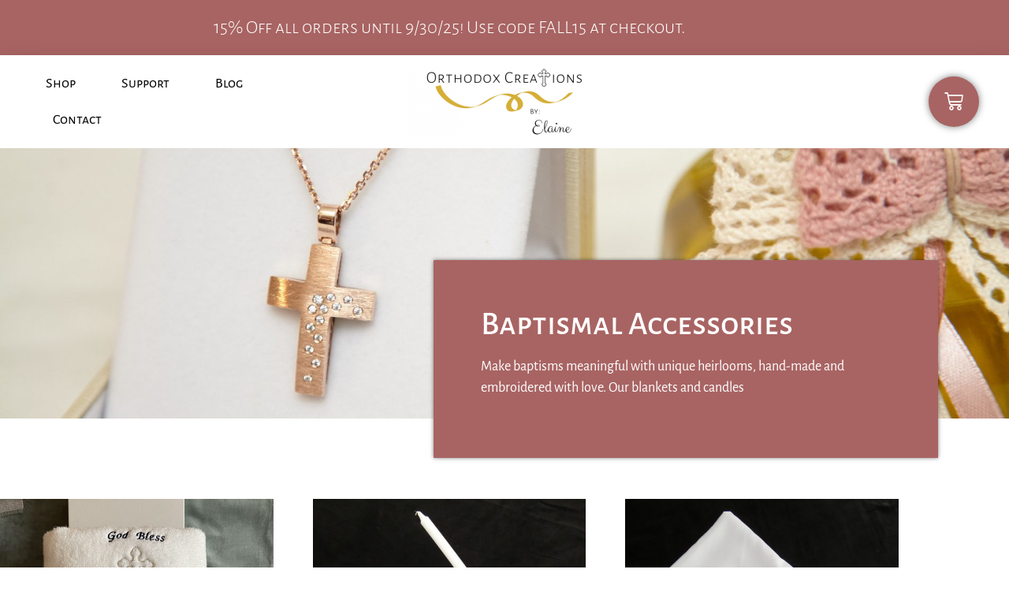

--- FILE ---
content_type: text/html; charset=UTF-8
request_url: https://www.orthodoxcreationsbyelaine.com/shop/baptismal-accessories/
body_size: 43702
content:
<!doctype html>
<html lang="en-US">
<head><meta charset="UTF-8"><script>if(navigator.userAgent.match(/MSIE|Internet Explorer/i)||navigator.userAgent.match(/Trident\/7\..*?rv:11/i)){var href=document.location.href;if(!href.match(/[?&]nowprocket/)){if(href.indexOf("?")==-1){if(href.indexOf("#")==-1){document.location.href=href+"?nowprocket=1"}else{document.location.href=href.replace("#","?nowprocket=1#")}}else{if(href.indexOf("#")==-1){document.location.href=href+"&nowprocket=1"}else{document.location.href=href.replace("#","&nowprocket=1#")}}}}</script><script>(()=>{class RocketLazyLoadScripts{constructor(){this.v="2.0.4",this.userEvents=["keydown","keyup","mousedown","mouseup","mousemove","mouseover","mouseout","touchmove","touchstart","touchend","touchcancel","wheel","click","dblclick","input"],this.attributeEvents=["onblur","onclick","oncontextmenu","ondblclick","onfocus","onmousedown","onmouseenter","onmouseleave","onmousemove","onmouseout","onmouseover","onmouseup","onmousewheel","onscroll","onsubmit"]}async t(){this.i(),this.o(),/iP(ad|hone)/.test(navigator.userAgent)&&this.h(),this.u(),this.l(this),this.m(),this.k(this),this.p(this),this._(),await Promise.all([this.R(),this.L()]),this.lastBreath=Date.now(),this.S(this),this.P(),this.D(),this.O(),this.M(),await this.C(this.delayedScripts.normal),await this.C(this.delayedScripts.defer),await this.C(this.delayedScripts.async),await this.T(),await this.F(),await this.j(),await this.A(),window.dispatchEvent(new Event("rocket-allScriptsLoaded")),this.everythingLoaded=!0,this.lastTouchEnd&&await new Promise(t=>setTimeout(t,500-Date.now()+this.lastTouchEnd)),this.I(),this.H(),this.U(),this.W()}i(){this.CSPIssue=sessionStorage.getItem("rocketCSPIssue"),document.addEventListener("securitypolicyviolation",t=>{this.CSPIssue||"script-src-elem"!==t.violatedDirective||"data"!==t.blockedURI||(this.CSPIssue=!0,sessionStorage.setItem("rocketCSPIssue",!0))},{isRocket:!0})}o(){window.addEventListener("pageshow",t=>{this.persisted=t.persisted,this.realWindowLoadedFired=!0},{isRocket:!0}),window.addEventListener("pagehide",()=>{this.onFirstUserAction=null},{isRocket:!0})}h(){let t;function e(e){t=e}window.addEventListener("touchstart",e,{isRocket:!0}),window.addEventListener("touchend",function i(o){o.changedTouches[0]&&t.changedTouches[0]&&Math.abs(o.changedTouches[0].pageX-t.changedTouches[0].pageX)<10&&Math.abs(o.changedTouches[0].pageY-t.changedTouches[0].pageY)<10&&o.timeStamp-t.timeStamp<200&&(window.removeEventListener("touchstart",e,{isRocket:!0}),window.removeEventListener("touchend",i,{isRocket:!0}),"INPUT"===o.target.tagName&&"text"===o.target.type||(o.target.dispatchEvent(new TouchEvent("touchend",{target:o.target,bubbles:!0})),o.target.dispatchEvent(new MouseEvent("mouseover",{target:o.target,bubbles:!0})),o.target.dispatchEvent(new PointerEvent("click",{target:o.target,bubbles:!0,cancelable:!0,detail:1,clientX:o.changedTouches[0].clientX,clientY:o.changedTouches[0].clientY})),event.preventDefault()))},{isRocket:!0})}q(t){this.userActionTriggered||("mousemove"!==t.type||this.firstMousemoveIgnored?"keyup"===t.type||"mouseover"===t.type||"mouseout"===t.type||(this.userActionTriggered=!0,this.onFirstUserAction&&this.onFirstUserAction()):this.firstMousemoveIgnored=!0),"click"===t.type&&t.preventDefault(),t.stopPropagation(),t.stopImmediatePropagation(),"touchstart"===this.lastEvent&&"touchend"===t.type&&(this.lastTouchEnd=Date.now()),"click"===t.type&&(this.lastTouchEnd=0),this.lastEvent=t.type,t.composedPath&&t.composedPath()[0].getRootNode()instanceof ShadowRoot&&(t.rocketTarget=t.composedPath()[0]),this.savedUserEvents.push(t)}u(){this.savedUserEvents=[],this.userEventHandler=this.q.bind(this),this.userEvents.forEach(t=>window.addEventListener(t,this.userEventHandler,{passive:!1,isRocket:!0})),document.addEventListener("visibilitychange",this.userEventHandler,{isRocket:!0})}U(){this.userEvents.forEach(t=>window.removeEventListener(t,this.userEventHandler,{passive:!1,isRocket:!0})),document.removeEventListener("visibilitychange",this.userEventHandler,{isRocket:!0}),this.savedUserEvents.forEach(t=>{(t.rocketTarget||t.target).dispatchEvent(new window[t.constructor.name](t.type,t))})}m(){const t="return false",e=Array.from(this.attributeEvents,t=>"data-rocket-"+t),i="["+this.attributeEvents.join("],[")+"]",o="[data-rocket-"+this.attributeEvents.join("],[data-rocket-")+"]",s=(e,i,o)=>{o&&o!==t&&(e.setAttribute("data-rocket-"+i,o),e["rocket"+i]=new Function("event",o),e.setAttribute(i,t))};new MutationObserver(t=>{for(const n of t)"attributes"===n.type&&(n.attributeName.startsWith("data-rocket-")||this.everythingLoaded?n.attributeName.startsWith("data-rocket-")&&this.everythingLoaded&&this.N(n.target,n.attributeName.substring(12)):s(n.target,n.attributeName,n.target.getAttribute(n.attributeName))),"childList"===n.type&&n.addedNodes.forEach(t=>{if(t.nodeType===Node.ELEMENT_NODE)if(this.everythingLoaded)for(const i of[t,...t.querySelectorAll(o)])for(const t of i.getAttributeNames())e.includes(t)&&this.N(i,t.substring(12));else for(const e of[t,...t.querySelectorAll(i)])for(const t of e.getAttributeNames())this.attributeEvents.includes(t)&&s(e,t,e.getAttribute(t))})}).observe(document,{subtree:!0,childList:!0,attributeFilter:[...this.attributeEvents,...e]})}I(){this.attributeEvents.forEach(t=>{document.querySelectorAll("[data-rocket-"+t+"]").forEach(e=>{this.N(e,t)})})}N(t,e){const i=t.getAttribute("data-rocket-"+e);i&&(t.setAttribute(e,i),t.removeAttribute("data-rocket-"+e))}k(t){Object.defineProperty(HTMLElement.prototype,"onclick",{get(){return this.rocketonclick||null},set(e){this.rocketonclick=e,this.setAttribute(t.everythingLoaded?"onclick":"data-rocket-onclick","this.rocketonclick(event)")}})}S(t){function e(e,i){let o=e[i];e[i]=null,Object.defineProperty(e,i,{get:()=>o,set(s){t.everythingLoaded?o=s:e["rocket"+i]=o=s}})}e(document,"onreadystatechange"),e(window,"onload"),e(window,"onpageshow");try{Object.defineProperty(document,"readyState",{get:()=>t.rocketReadyState,set(e){t.rocketReadyState=e},configurable:!0}),document.readyState="loading"}catch(t){console.log("WPRocket DJE readyState conflict, bypassing")}}l(t){this.originalAddEventListener=EventTarget.prototype.addEventListener,this.originalRemoveEventListener=EventTarget.prototype.removeEventListener,this.savedEventListeners=[],EventTarget.prototype.addEventListener=function(e,i,o){o&&o.isRocket||!t.B(e,this)&&!t.userEvents.includes(e)||t.B(e,this)&&!t.userActionTriggered||e.startsWith("rocket-")||t.everythingLoaded?t.originalAddEventListener.call(this,e,i,o):(t.savedEventListeners.push({target:this,remove:!1,type:e,func:i,options:o}),"mouseenter"!==e&&"mouseleave"!==e||t.originalAddEventListener.call(this,e,t.savedUserEvents.push,o))},EventTarget.prototype.removeEventListener=function(e,i,o){o&&o.isRocket||!t.B(e,this)&&!t.userEvents.includes(e)||t.B(e,this)&&!t.userActionTriggered||e.startsWith("rocket-")||t.everythingLoaded?t.originalRemoveEventListener.call(this,e,i,o):t.savedEventListeners.push({target:this,remove:!0,type:e,func:i,options:o})}}J(t,e){this.savedEventListeners=this.savedEventListeners.filter(i=>{let o=i.type,s=i.target||window;return e!==o||t!==s||(this.B(o,s)&&(i.type="rocket-"+o),this.$(i),!1)})}H(){EventTarget.prototype.addEventListener=this.originalAddEventListener,EventTarget.prototype.removeEventListener=this.originalRemoveEventListener,this.savedEventListeners.forEach(t=>this.$(t))}$(t){t.remove?this.originalRemoveEventListener.call(t.target,t.type,t.func,t.options):this.originalAddEventListener.call(t.target,t.type,t.func,t.options)}p(t){let e;function i(e){return t.everythingLoaded?e:e.split(" ").map(t=>"load"===t||t.startsWith("load.")?"rocket-jquery-load":t).join(" ")}function o(o){function s(e){const s=o.fn[e];o.fn[e]=o.fn.init.prototype[e]=function(){return this[0]===window&&t.userActionTriggered&&("string"==typeof arguments[0]||arguments[0]instanceof String?arguments[0]=i(arguments[0]):"object"==typeof arguments[0]&&Object.keys(arguments[0]).forEach(t=>{const e=arguments[0][t];delete arguments[0][t],arguments[0][i(t)]=e})),s.apply(this,arguments),this}}if(o&&o.fn&&!t.allJQueries.includes(o)){const e={DOMContentLoaded:[],"rocket-DOMContentLoaded":[]};for(const t in e)document.addEventListener(t,()=>{e[t].forEach(t=>t())},{isRocket:!0});o.fn.ready=o.fn.init.prototype.ready=function(i){function s(){parseInt(o.fn.jquery)>2?setTimeout(()=>i.bind(document)(o)):i.bind(document)(o)}return"function"==typeof i&&(t.realDomReadyFired?!t.userActionTriggered||t.fauxDomReadyFired?s():e["rocket-DOMContentLoaded"].push(s):e.DOMContentLoaded.push(s)),o([])},s("on"),s("one"),s("off"),t.allJQueries.push(o)}e=o}t.allJQueries=[],o(window.jQuery),Object.defineProperty(window,"jQuery",{get:()=>e,set(t){o(t)}})}P(){const t=new Map;document.write=document.writeln=function(e){const i=document.currentScript,o=document.createRange(),s=i.parentElement;let n=t.get(i);void 0===n&&(n=i.nextSibling,t.set(i,n));const c=document.createDocumentFragment();o.setStart(c,0),c.appendChild(o.createContextualFragment(e)),s.insertBefore(c,n)}}async R(){return new Promise(t=>{this.userActionTriggered?t():this.onFirstUserAction=t})}async L(){return new Promise(t=>{document.addEventListener("DOMContentLoaded",()=>{this.realDomReadyFired=!0,t()},{isRocket:!0})})}async j(){return this.realWindowLoadedFired?Promise.resolve():new Promise(t=>{window.addEventListener("load",t,{isRocket:!0})})}M(){this.pendingScripts=[];this.scriptsMutationObserver=new MutationObserver(t=>{for(const e of t)e.addedNodes.forEach(t=>{"SCRIPT"!==t.tagName||t.noModule||t.isWPRocket||this.pendingScripts.push({script:t,promise:new Promise(e=>{const i=()=>{const i=this.pendingScripts.findIndex(e=>e.script===t);i>=0&&this.pendingScripts.splice(i,1),e()};t.addEventListener("load",i,{isRocket:!0}),t.addEventListener("error",i,{isRocket:!0}),setTimeout(i,1e3)})})})}),this.scriptsMutationObserver.observe(document,{childList:!0,subtree:!0})}async F(){await this.X(),this.pendingScripts.length?(await this.pendingScripts[0].promise,await this.F()):this.scriptsMutationObserver.disconnect()}D(){this.delayedScripts={normal:[],async:[],defer:[]},document.querySelectorAll("script[type$=rocketlazyloadscript]").forEach(t=>{t.hasAttribute("data-rocket-src")?t.hasAttribute("async")&&!1!==t.async?this.delayedScripts.async.push(t):t.hasAttribute("defer")&&!1!==t.defer||"module"===t.getAttribute("data-rocket-type")?this.delayedScripts.defer.push(t):this.delayedScripts.normal.push(t):this.delayedScripts.normal.push(t)})}async _(){await this.L();let t=[];document.querySelectorAll("script[type$=rocketlazyloadscript][data-rocket-src]").forEach(e=>{let i=e.getAttribute("data-rocket-src");if(i&&!i.startsWith("data:")){i.startsWith("//")&&(i=location.protocol+i);try{const o=new URL(i).origin;o!==location.origin&&t.push({src:o,crossOrigin:e.crossOrigin||"module"===e.getAttribute("data-rocket-type")})}catch(t){}}}),t=[...new Map(t.map(t=>[JSON.stringify(t),t])).values()],this.Y(t,"preconnect")}async G(t){if(await this.K(),!0!==t.noModule||!("noModule"in HTMLScriptElement.prototype))return new Promise(e=>{let i;function o(){(i||t).setAttribute("data-rocket-status","executed"),e()}try{if(navigator.userAgent.includes("Firefox/")||""===navigator.vendor||this.CSPIssue)i=document.createElement("script"),[...t.attributes].forEach(t=>{let e=t.nodeName;"type"!==e&&("data-rocket-type"===e&&(e="type"),"data-rocket-src"===e&&(e="src"),i.setAttribute(e,t.nodeValue))}),t.text&&(i.text=t.text),t.nonce&&(i.nonce=t.nonce),i.hasAttribute("src")?(i.addEventListener("load",o,{isRocket:!0}),i.addEventListener("error",()=>{i.setAttribute("data-rocket-status","failed-network"),e()},{isRocket:!0}),setTimeout(()=>{i.isConnected||e()},1)):(i.text=t.text,o()),i.isWPRocket=!0,t.parentNode.replaceChild(i,t);else{const i=t.getAttribute("data-rocket-type"),s=t.getAttribute("data-rocket-src");i?(t.type=i,t.removeAttribute("data-rocket-type")):t.removeAttribute("type"),t.addEventListener("load",o,{isRocket:!0}),t.addEventListener("error",i=>{this.CSPIssue&&i.target.src.startsWith("data:")?(console.log("WPRocket: CSP fallback activated"),t.removeAttribute("src"),this.G(t).then(e)):(t.setAttribute("data-rocket-status","failed-network"),e())},{isRocket:!0}),s?(t.fetchPriority="high",t.removeAttribute("data-rocket-src"),t.src=s):t.src="data:text/javascript;base64,"+window.btoa(unescape(encodeURIComponent(t.text)))}}catch(i){t.setAttribute("data-rocket-status","failed-transform"),e()}});t.setAttribute("data-rocket-status","skipped")}async C(t){const e=t.shift();return e?(e.isConnected&&await this.G(e),this.C(t)):Promise.resolve()}O(){this.Y([...this.delayedScripts.normal,...this.delayedScripts.defer,...this.delayedScripts.async],"preload")}Y(t,e){this.trash=this.trash||[];let i=!0;var o=document.createDocumentFragment();t.forEach(t=>{const s=t.getAttribute&&t.getAttribute("data-rocket-src")||t.src;if(s&&!s.startsWith("data:")){const n=document.createElement("link");n.href=s,n.rel=e,"preconnect"!==e&&(n.as="script",n.fetchPriority=i?"high":"low"),t.getAttribute&&"module"===t.getAttribute("data-rocket-type")&&(n.crossOrigin=!0),t.crossOrigin&&(n.crossOrigin=t.crossOrigin),t.integrity&&(n.integrity=t.integrity),t.nonce&&(n.nonce=t.nonce),o.appendChild(n),this.trash.push(n),i=!1}}),document.head.appendChild(o)}W(){this.trash.forEach(t=>t.remove())}async T(){try{document.readyState="interactive"}catch(t){}this.fauxDomReadyFired=!0;try{await this.K(),this.J(document,"readystatechange"),document.dispatchEvent(new Event("rocket-readystatechange")),await this.K(),document.rocketonreadystatechange&&document.rocketonreadystatechange(),await this.K(),this.J(document,"DOMContentLoaded"),document.dispatchEvent(new Event("rocket-DOMContentLoaded")),await this.K(),this.J(window,"DOMContentLoaded"),window.dispatchEvent(new Event("rocket-DOMContentLoaded"))}catch(t){console.error(t)}}async A(){try{document.readyState="complete"}catch(t){}try{await this.K(),this.J(document,"readystatechange"),document.dispatchEvent(new Event("rocket-readystatechange")),await this.K(),document.rocketonreadystatechange&&document.rocketonreadystatechange(),await this.K(),this.J(window,"load"),window.dispatchEvent(new Event("rocket-load")),await this.K(),window.rocketonload&&window.rocketonload(),await this.K(),this.allJQueries.forEach(t=>t(window).trigger("rocket-jquery-load")),await this.K(),this.J(window,"pageshow");const t=new Event("rocket-pageshow");t.persisted=this.persisted,window.dispatchEvent(t),await this.K(),window.rocketonpageshow&&window.rocketonpageshow({persisted:this.persisted})}catch(t){console.error(t)}}async K(){Date.now()-this.lastBreath>45&&(await this.X(),this.lastBreath=Date.now())}async X(){return document.hidden?new Promise(t=>setTimeout(t)):new Promise(t=>requestAnimationFrame(t))}B(t,e){return e===document&&"readystatechange"===t||(e===document&&"DOMContentLoaded"===t||(e===window&&"DOMContentLoaded"===t||(e===window&&"load"===t||e===window&&"pageshow"===t)))}static run(){(new RocketLazyLoadScripts).t()}}RocketLazyLoadScripts.run()})();</script>
	
	<meta name="viewport" content="width=device-width, initial-scale=1">
	<link rel="profile" href="https://gmpg.org/xfn/11">
					<script type="rocketlazyloadscript">document.documentElement.className = document.documentElement.className + ' yes-js js_active js'</script>
			<meta name='robots' content='index, follow, max-image-preview:large, max-snippet:-1, max-video-preview:-1' />
<script type="rocketlazyloadscript">window._wca = window._wca || [];</script>

	<!-- This site is optimized with the Yoast SEO Premium plugin v26.8 (Yoast SEO v26.8) - https://yoast.com/product/yoast-seo-premium-wordpress/ -->
	<title>Orthodox Baptismal Accessories &#187; Orthodox Creations by Elaine</title>
<link data-rocket-prefetch href="https://stats.wp.com" rel="dns-prefetch">
<link data-rocket-prefetch href="https://www.googletagmanager.com" rel="dns-prefetch"><link rel="preload" data-rocket-preload as="image" href="https://www.orthodoxcreationsbyelaine.com/wp-content/uploads/2020/02/Baptism.jpg" fetchpriority="high">
	<link rel="canonical" href="https://www.orthodoxcreationsbyelaine.com/shop/baptismal-accessories/" />
	<meta property="og:locale" content="en_US" />
	<meta property="og:type" content="article" />
	<meta property="og:title" content="Baptismal Accessories Archives" />
	<meta property="og:url" content="https://www.orthodoxcreationsbyelaine.com/shop/baptismal-accessories/" />
	<meta property="og:site_name" content="Orthodox Creations by Elaine" />
	<meta name="twitter:card" content="summary_large_image" />
	<script type="application/ld+json" class="yoast-schema-graph">{"@context":"https://schema.org","@graph":[{"@type":"CollectionPage","@id":"https://www.orthodoxcreationsbyelaine.com/shop/baptismal-accessories/","url":"https://www.orthodoxcreationsbyelaine.com/shop/baptismal-accessories/","name":"Orthodox Baptismal Accessories &#187; Orthodox Creations by Elaine","isPartOf":{"@id":"https://www.orthodoxcreationsbyelaine.com/#website"},"primaryImageOfPage":{"@id":"https://www.orthodoxcreationsbyelaine.com/shop/baptismal-accessories/#primaryimage"},"image":{"@id":"https://www.orthodoxcreationsbyelaine.com/shop/baptismal-accessories/#primaryimage"},"thumbnailUrl":"https://www.orthodoxcreationsbyelaine.com/wp-content/uploads/2019/12/Baptismal-candles-2-scaled.jpg","breadcrumb":{"@id":"https://www.orthodoxcreationsbyelaine.com/shop/baptismal-accessories/#breadcrumb"},"inLanguage":"en-US"},{"@type":"ImageObject","inLanguage":"en-US","@id":"https://www.orthodoxcreationsbyelaine.com/shop/baptismal-accessories/#primaryimage","url":"https://www.orthodoxcreationsbyelaine.com/wp-content/uploads/2019/12/Baptismal-candles-2-scaled.jpg","contentUrl":"https://www.orthodoxcreationsbyelaine.com/wp-content/uploads/2019/12/Baptismal-candles-2-scaled.jpg","width":2560,"height":2560,"caption":"Two Orthodox baptismal candles (from left to right) with blue and pink ribbons and tulle."},{"@type":"BreadcrumbList","@id":"https://www.orthodoxcreationsbyelaine.com/shop/baptismal-accessories/#breadcrumb","itemListElement":[{"@type":"ListItem","position":1,"name":"Home","item":"https://www.orthodoxcreationsbyelaine.com/"},{"@type":"ListItem","position":2,"name":"Baptismal Accessories"}]},{"@type":"WebSite","@id":"https://www.orthodoxcreationsbyelaine.com/#website","url":"https://www.orthodoxcreationsbyelaine.com/","name":"Orthodox Creations by Elaine","description":"","publisher":{"@id":"https://www.orthodoxcreationsbyelaine.com/#organization"},"potentialAction":[{"@type":"SearchAction","target":{"@type":"EntryPoint","urlTemplate":"https://www.orthodoxcreationsbyelaine.com/?s={search_term_string}"},"query-input":{"@type":"PropertyValueSpecification","valueRequired":true,"valueName":"search_term_string"}}],"inLanguage":"en-US"},{"@type":"Organization","@id":"https://www.orthodoxcreationsbyelaine.com/#organization","name":"Orthodox Creations by Elaine","url":"https://www.orthodoxcreationsbyelaine.com/","logo":{"@type":"ImageObject","inLanguage":"en-US","@id":"https://www.orthodoxcreationsbyelaine.com/#/schema/logo/image/","url":"https://i0.wp.com/www.orthodoxcreationsbyelaine.com/wp-content/uploads/2019/11/Orthodox-Creations-e1576537868821.png?fit=500%2C222&ssl=1","contentUrl":"https://i0.wp.com/www.orthodoxcreationsbyelaine.com/wp-content/uploads/2019/11/Orthodox-Creations-e1576537868821.png?fit=500%2C222&ssl=1","width":500,"height":222,"caption":"Orthodox Creations by Elaine"},"image":{"@id":"https://www.orthodoxcreationsbyelaine.com/#/schema/logo/image/"},"sameAs":["https://www.facebook.com/Orthodox-Creations-by-Elaine-100416931607143","https://www.instagram.com/orthocreateev/","https://www.pinterest.com/evucelich/boards/"]}]}</script>
	<!-- / Yoast SEO Premium plugin. -->


<link rel='dns-prefetch' href='//www.googletagmanager.com' />
<link rel='dns-prefetch' href='//stats.wp.com' />
<link rel='dns-prefetch' href='//jetpack.wordpress.com' />
<link rel='dns-prefetch' href='//s0.wp.com' />
<link rel='dns-prefetch' href='//public-api.wordpress.com' />
<link rel='dns-prefetch' href='//0.gravatar.com' />
<link rel='dns-prefetch' href='//1.gravatar.com' />
<link rel='dns-prefetch' href='//2.gravatar.com' />

<link rel="alternate" type="application/rss+xml" title="Orthodox Creations by Elaine &raquo; Feed" href="https://www.orthodoxcreationsbyelaine.com/feed/" />
<link rel="alternate" type="application/rss+xml" title="Orthodox Creations by Elaine &raquo; Comments Feed" href="https://www.orthodoxcreationsbyelaine.com/comments/feed/" />
<link rel="alternate" type="application/rss+xml" title="Orthodox Creations by Elaine &raquo; Baptismal Accessories Category Feed" href="https://www.orthodoxcreationsbyelaine.com/shop/baptismal-accessories/feed/" />
<style id='wp-img-auto-sizes-contain-inline-css'>
img:is([sizes=auto i],[sizes^="auto," i]){contain-intrinsic-size:3000px 1500px}
/*# sourceURL=wp-img-auto-sizes-contain-inline-css */
</style>
<style id='wp-emoji-styles-inline-css'>

	img.wp-smiley, img.emoji {
		display: inline !important;
		border: none !important;
		box-shadow: none !important;
		height: 1em !important;
		width: 1em !important;
		margin: 0 0.07em !important;
		vertical-align: -0.1em !important;
		background: none !important;
		padding: 0 !important;
	}
/*# sourceURL=wp-emoji-styles-inline-css */
</style>
<link rel='stylesheet' id='wp-block-library-css' href='https://www.orthodoxcreationsbyelaine.com/wp-includes/css/dist/block-library/style.min.css?ver=bf4e43641b4dfa381db5dd64b6f30f7d' media='all' />
<link rel='stylesheet' id='mediaelement-css' href='https://www.orthodoxcreationsbyelaine.com/wp-includes/js/mediaelement/mediaelementplayer-legacy.min.css?ver=4.2.17' media='all' />
<link rel='stylesheet' id='wp-mediaelement-css' href='https://www.orthodoxcreationsbyelaine.com/wp-includes/js/mediaelement/wp-mediaelement.min.css?ver=bf4e43641b4dfa381db5dd64b6f30f7d' media='all' />
<style id='jetpack-sharing-buttons-style-inline-css'>
.jetpack-sharing-buttons__services-list{display:flex;flex-direction:row;flex-wrap:wrap;gap:0;list-style-type:none;margin:5px;padding:0}.jetpack-sharing-buttons__services-list.has-small-icon-size{font-size:12px}.jetpack-sharing-buttons__services-list.has-normal-icon-size{font-size:16px}.jetpack-sharing-buttons__services-list.has-large-icon-size{font-size:24px}.jetpack-sharing-buttons__services-list.has-huge-icon-size{font-size:36px}@media print{.jetpack-sharing-buttons__services-list{display:none!important}}.editor-styles-wrapper .wp-block-jetpack-sharing-buttons{gap:0;padding-inline-start:0}ul.jetpack-sharing-buttons__services-list.has-background{padding:1.25em 2.375em}
/*# sourceURL=https://www.orthodoxcreationsbyelaine.com/wp-content/plugins/jetpack/_inc/blocks/sharing-buttons/view.css */
</style>
<link data-minify="1" rel='stylesheet' id='jquery-selectBox-css' href='https://www.orthodoxcreationsbyelaine.com/wp-content/cache/min/1/wp-content/plugins/yith-woocommerce-wishlist/assets/css/jquery.selectBox.css?ver=1687283353' media='all' />
<link data-minify="1" rel='stylesheet' id='woocommerce_prettyPhoto_css-css' href='https://www.orthodoxcreationsbyelaine.com/wp-content/cache/min/1/wp-content/plugins/woocommerce/assets/css/prettyPhoto.css?ver=1687283353' media='all' />
<link data-minify="1" rel='stylesheet' id='yith-wcwl-main-css' href='https://www.orthodoxcreationsbyelaine.com/wp-content/cache/min/1/wp-content/plugins/yith-woocommerce-wishlist/assets/css/style.css?ver=1687283353' media='all' />
<style id='yith-wcwl-main-inline-css'>
 :root { --color-add-to-wishlist-background: #333333; --color-add-to-wishlist-text: #FFFFFF; --color-add-to-wishlist-border: #333333; --color-add-to-wishlist-background-hover: #333333; --color-add-to-wishlist-text-hover: #FFFFFF; --color-add-to-wishlist-border-hover: #333333; --rounded-corners-radius: 16px; --color-add-to-cart-background: #b20000; --color-add-to-cart-text: #FFFFFF; --color-add-to-cart-border: #b20000; --color-add-to-cart-background-hover: #7d0505; --color-add-to-cart-text-hover: #FFFFFF; --color-add-to-cart-border-hover: #7d0505; --add-to-cart-rounded-corners-radius: 20px; --color-button-style-1-background: #b20000; --color-button-style-1-text: #FFFFFF; --color-button-style-1-border: #b20000; --color-button-style-1-background-hover: #7d0505; --color-button-style-1-text-hover: #FFFFFF; --color-button-style-1-border-hover: #7d0505; --color-button-style-2-background: #333333; --color-button-style-2-text: #FFFFFF; --color-button-style-2-border: #333333; --color-button-style-2-background-hover: #4F4F4F; --color-button-style-2-text-hover: #FFFFFF; --color-button-style-2-border-hover: #4F4F4F; --color-wishlist-table-background: #FFFFFF; --color-wishlist-table-text: #6d6c6c; --color-wishlist-table-border: #FFFFFF; --color-headers-background: #F4F4F4; --color-share-button-color: #FFFFFF; --color-share-button-color-hover: #FFFFFF; --color-fb-button-background: #39599E; --color-fb-button-background-hover: #595A5A; --color-tw-button-background: #45AFE2; --color-tw-button-background-hover: #595A5A; --color-pr-button-background: #AB2E31; --color-pr-button-background-hover: #595A5A; --color-em-button-background: #FBB102; --color-em-button-background-hover: #595A5A; --color-wa-button-background: #00A901; --color-wa-button-background-hover: #595A5A; --feedback-duration: 3s } 
 :root { --color-add-to-wishlist-background: #333333; --color-add-to-wishlist-text: #FFFFFF; --color-add-to-wishlist-border: #333333; --color-add-to-wishlist-background-hover: #333333; --color-add-to-wishlist-text-hover: #FFFFFF; --color-add-to-wishlist-border-hover: #333333; --rounded-corners-radius: 16px; --color-add-to-cart-background: #b20000; --color-add-to-cart-text: #FFFFFF; --color-add-to-cart-border: #b20000; --color-add-to-cart-background-hover: #7d0505; --color-add-to-cart-text-hover: #FFFFFF; --color-add-to-cart-border-hover: #7d0505; --add-to-cart-rounded-corners-radius: 20px; --color-button-style-1-background: #b20000; --color-button-style-1-text: #FFFFFF; --color-button-style-1-border: #b20000; --color-button-style-1-background-hover: #7d0505; --color-button-style-1-text-hover: #FFFFFF; --color-button-style-1-border-hover: #7d0505; --color-button-style-2-background: #333333; --color-button-style-2-text: #FFFFFF; --color-button-style-2-border: #333333; --color-button-style-2-background-hover: #4F4F4F; --color-button-style-2-text-hover: #FFFFFF; --color-button-style-2-border-hover: #4F4F4F; --color-wishlist-table-background: #FFFFFF; --color-wishlist-table-text: #6d6c6c; --color-wishlist-table-border: #FFFFFF; --color-headers-background: #F4F4F4; --color-share-button-color: #FFFFFF; --color-share-button-color-hover: #FFFFFF; --color-fb-button-background: #39599E; --color-fb-button-background-hover: #595A5A; --color-tw-button-background: #45AFE2; --color-tw-button-background-hover: #595A5A; --color-pr-button-background: #AB2E31; --color-pr-button-background-hover: #595A5A; --color-em-button-background: #FBB102; --color-em-button-background-hover: #595A5A; --color-wa-button-background: #00A901; --color-wa-button-background-hover: #595A5A; --feedback-duration: 3s } 
/*# sourceURL=yith-wcwl-main-inline-css */
</style>
<link data-minify="1" rel='stylesheet' id='cr-frontend-css-css' href='https://www.orthodoxcreationsbyelaine.com/wp-content/cache/min/1/wp-content/plugins/customer-reviews-woocommerce/css/frontend.css?ver=1687283353' media='all' />
<link data-minify="1" rel='stylesheet' id='cr-badges-css-css' href='https://www.orthodoxcreationsbyelaine.com/wp-content/cache/min/1/wp-content/plugins/customer-reviews-woocommerce/css/badges.css?ver=1687283353' media='all' />
<style id='global-styles-inline-css'>
:root{--wp--preset--aspect-ratio--square: 1;--wp--preset--aspect-ratio--4-3: 4/3;--wp--preset--aspect-ratio--3-4: 3/4;--wp--preset--aspect-ratio--3-2: 3/2;--wp--preset--aspect-ratio--2-3: 2/3;--wp--preset--aspect-ratio--16-9: 16/9;--wp--preset--aspect-ratio--9-16: 9/16;--wp--preset--color--black: #000000;--wp--preset--color--cyan-bluish-gray: #abb8c3;--wp--preset--color--white: #ffffff;--wp--preset--color--pale-pink: #f78da7;--wp--preset--color--vivid-red: #cf2e2e;--wp--preset--color--luminous-vivid-orange: #ff6900;--wp--preset--color--luminous-vivid-amber: #fcb900;--wp--preset--color--light-green-cyan: #7bdcb5;--wp--preset--color--vivid-green-cyan: #00d084;--wp--preset--color--pale-cyan-blue: #8ed1fc;--wp--preset--color--vivid-cyan-blue: #0693e3;--wp--preset--color--vivid-purple: #9b51e0;--wp--preset--gradient--vivid-cyan-blue-to-vivid-purple: linear-gradient(135deg,rgb(6,147,227) 0%,rgb(155,81,224) 100%);--wp--preset--gradient--light-green-cyan-to-vivid-green-cyan: linear-gradient(135deg,rgb(122,220,180) 0%,rgb(0,208,130) 100%);--wp--preset--gradient--luminous-vivid-amber-to-luminous-vivid-orange: linear-gradient(135deg,rgb(252,185,0) 0%,rgb(255,105,0) 100%);--wp--preset--gradient--luminous-vivid-orange-to-vivid-red: linear-gradient(135deg,rgb(255,105,0) 0%,rgb(207,46,46) 100%);--wp--preset--gradient--very-light-gray-to-cyan-bluish-gray: linear-gradient(135deg,rgb(238,238,238) 0%,rgb(169,184,195) 100%);--wp--preset--gradient--cool-to-warm-spectrum: linear-gradient(135deg,rgb(74,234,220) 0%,rgb(151,120,209) 20%,rgb(207,42,186) 40%,rgb(238,44,130) 60%,rgb(251,105,98) 80%,rgb(254,248,76) 100%);--wp--preset--gradient--blush-light-purple: linear-gradient(135deg,rgb(255,206,236) 0%,rgb(152,150,240) 100%);--wp--preset--gradient--blush-bordeaux: linear-gradient(135deg,rgb(254,205,165) 0%,rgb(254,45,45) 50%,rgb(107,0,62) 100%);--wp--preset--gradient--luminous-dusk: linear-gradient(135deg,rgb(255,203,112) 0%,rgb(199,81,192) 50%,rgb(65,88,208) 100%);--wp--preset--gradient--pale-ocean: linear-gradient(135deg,rgb(255,245,203) 0%,rgb(182,227,212) 50%,rgb(51,167,181) 100%);--wp--preset--gradient--electric-grass: linear-gradient(135deg,rgb(202,248,128) 0%,rgb(113,206,126) 100%);--wp--preset--gradient--midnight: linear-gradient(135deg,rgb(2,3,129) 0%,rgb(40,116,252) 100%);--wp--preset--font-size--small: 13px;--wp--preset--font-size--medium: 20px;--wp--preset--font-size--large: 36px;--wp--preset--font-size--x-large: 42px;--wp--preset--spacing--20: 0.44rem;--wp--preset--spacing--30: 0.67rem;--wp--preset--spacing--40: 1rem;--wp--preset--spacing--50: 1.5rem;--wp--preset--spacing--60: 2.25rem;--wp--preset--spacing--70: 3.38rem;--wp--preset--spacing--80: 5.06rem;--wp--preset--shadow--natural: 6px 6px 9px rgba(0, 0, 0, 0.2);--wp--preset--shadow--deep: 12px 12px 50px rgba(0, 0, 0, 0.4);--wp--preset--shadow--sharp: 6px 6px 0px rgba(0, 0, 0, 0.2);--wp--preset--shadow--outlined: 6px 6px 0px -3px rgb(255, 255, 255), 6px 6px rgb(0, 0, 0);--wp--preset--shadow--crisp: 6px 6px 0px rgb(0, 0, 0);}:root { --wp--style--global--content-size: 800px;--wp--style--global--wide-size: 1200px; }:where(body) { margin: 0; }.wp-site-blocks > .alignleft { float: left; margin-right: 2em; }.wp-site-blocks > .alignright { float: right; margin-left: 2em; }.wp-site-blocks > .aligncenter { justify-content: center; margin-left: auto; margin-right: auto; }:where(.wp-site-blocks) > * { margin-block-start: 24px; margin-block-end: 0; }:where(.wp-site-blocks) > :first-child { margin-block-start: 0; }:where(.wp-site-blocks) > :last-child { margin-block-end: 0; }:root { --wp--style--block-gap: 24px; }:root :where(.is-layout-flow) > :first-child{margin-block-start: 0;}:root :where(.is-layout-flow) > :last-child{margin-block-end: 0;}:root :where(.is-layout-flow) > *{margin-block-start: 24px;margin-block-end: 0;}:root :where(.is-layout-constrained) > :first-child{margin-block-start: 0;}:root :where(.is-layout-constrained) > :last-child{margin-block-end: 0;}:root :where(.is-layout-constrained) > *{margin-block-start: 24px;margin-block-end: 0;}:root :where(.is-layout-flex){gap: 24px;}:root :where(.is-layout-grid){gap: 24px;}.is-layout-flow > .alignleft{float: left;margin-inline-start: 0;margin-inline-end: 2em;}.is-layout-flow > .alignright{float: right;margin-inline-start: 2em;margin-inline-end: 0;}.is-layout-flow > .aligncenter{margin-left: auto !important;margin-right: auto !important;}.is-layout-constrained > .alignleft{float: left;margin-inline-start: 0;margin-inline-end: 2em;}.is-layout-constrained > .alignright{float: right;margin-inline-start: 2em;margin-inline-end: 0;}.is-layout-constrained > .aligncenter{margin-left: auto !important;margin-right: auto !important;}.is-layout-constrained > :where(:not(.alignleft):not(.alignright):not(.alignfull)){max-width: var(--wp--style--global--content-size);margin-left: auto !important;margin-right: auto !important;}.is-layout-constrained > .alignwide{max-width: var(--wp--style--global--wide-size);}body .is-layout-flex{display: flex;}.is-layout-flex{flex-wrap: wrap;align-items: center;}.is-layout-flex > :is(*, div){margin: 0;}body .is-layout-grid{display: grid;}.is-layout-grid > :is(*, div){margin: 0;}body{padding-top: 0px;padding-right: 0px;padding-bottom: 0px;padding-left: 0px;}a:where(:not(.wp-element-button)){text-decoration: underline;}:root :where(.wp-element-button, .wp-block-button__link){background-color: #32373c;border-width: 0;color: #fff;font-family: inherit;font-size: inherit;font-style: inherit;font-weight: inherit;letter-spacing: inherit;line-height: inherit;padding-top: calc(0.667em + 2px);padding-right: calc(1.333em + 2px);padding-bottom: calc(0.667em + 2px);padding-left: calc(1.333em + 2px);text-decoration: none;text-transform: inherit;}.has-black-color{color: var(--wp--preset--color--black) !important;}.has-cyan-bluish-gray-color{color: var(--wp--preset--color--cyan-bluish-gray) !important;}.has-white-color{color: var(--wp--preset--color--white) !important;}.has-pale-pink-color{color: var(--wp--preset--color--pale-pink) !important;}.has-vivid-red-color{color: var(--wp--preset--color--vivid-red) !important;}.has-luminous-vivid-orange-color{color: var(--wp--preset--color--luminous-vivid-orange) !important;}.has-luminous-vivid-amber-color{color: var(--wp--preset--color--luminous-vivid-amber) !important;}.has-light-green-cyan-color{color: var(--wp--preset--color--light-green-cyan) !important;}.has-vivid-green-cyan-color{color: var(--wp--preset--color--vivid-green-cyan) !important;}.has-pale-cyan-blue-color{color: var(--wp--preset--color--pale-cyan-blue) !important;}.has-vivid-cyan-blue-color{color: var(--wp--preset--color--vivid-cyan-blue) !important;}.has-vivid-purple-color{color: var(--wp--preset--color--vivid-purple) !important;}.has-black-background-color{background-color: var(--wp--preset--color--black) !important;}.has-cyan-bluish-gray-background-color{background-color: var(--wp--preset--color--cyan-bluish-gray) !important;}.has-white-background-color{background-color: var(--wp--preset--color--white) !important;}.has-pale-pink-background-color{background-color: var(--wp--preset--color--pale-pink) !important;}.has-vivid-red-background-color{background-color: var(--wp--preset--color--vivid-red) !important;}.has-luminous-vivid-orange-background-color{background-color: var(--wp--preset--color--luminous-vivid-orange) !important;}.has-luminous-vivid-amber-background-color{background-color: var(--wp--preset--color--luminous-vivid-amber) !important;}.has-light-green-cyan-background-color{background-color: var(--wp--preset--color--light-green-cyan) !important;}.has-vivid-green-cyan-background-color{background-color: var(--wp--preset--color--vivid-green-cyan) !important;}.has-pale-cyan-blue-background-color{background-color: var(--wp--preset--color--pale-cyan-blue) !important;}.has-vivid-cyan-blue-background-color{background-color: var(--wp--preset--color--vivid-cyan-blue) !important;}.has-vivid-purple-background-color{background-color: var(--wp--preset--color--vivid-purple) !important;}.has-black-border-color{border-color: var(--wp--preset--color--black) !important;}.has-cyan-bluish-gray-border-color{border-color: var(--wp--preset--color--cyan-bluish-gray) !important;}.has-white-border-color{border-color: var(--wp--preset--color--white) !important;}.has-pale-pink-border-color{border-color: var(--wp--preset--color--pale-pink) !important;}.has-vivid-red-border-color{border-color: var(--wp--preset--color--vivid-red) !important;}.has-luminous-vivid-orange-border-color{border-color: var(--wp--preset--color--luminous-vivid-orange) !important;}.has-luminous-vivid-amber-border-color{border-color: var(--wp--preset--color--luminous-vivid-amber) !important;}.has-light-green-cyan-border-color{border-color: var(--wp--preset--color--light-green-cyan) !important;}.has-vivid-green-cyan-border-color{border-color: var(--wp--preset--color--vivid-green-cyan) !important;}.has-pale-cyan-blue-border-color{border-color: var(--wp--preset--color--pale-cyan-blue) !important;}.has-vivid-cyan-blue-border-color{border-color: var(--wp--preset--color--vivid-cyan-blue) !important;}.has-vivid-purple-border-color{border-color: var(--wp--preset--color--vivid-purple) !important;}.has-vivid-cyan-blue-to-vivid-purple-gradient-background{background: var(--wp--preset--gradient--vivid-cyan-blue-to-vivid-purple) !important;}.has-light-green-cyan-to-vivid-green-cyan-gradient-background{background: var(--wp--preset--gradient--light-green-cyan-to-vivid-green-cyan) !important;}.has-luminous-vivid-amber-to-luminous-vivid-orange-gradient-background{background: var(--wp--preset--gradient--luminous-vivid-amber-to-luminous-vivid-orange) !important;}.has-luminous-vivid-orange-to-vivid-red-gradient-background{background: var(--wp--preset--gradient--luminous-vivid-orange-to-vivid-red) !important;}.has-very-light-gray-to-cyan-bluish-gray-gradient-background{background: var(--wp--preset--gradient--very-light-gray-to-cyan-bluish-gray) !important;}.has-cool-to-warm-spectrum-gradient-background{background: var(--wp--preset--gradient--cool-to-warm-spectrum) !important;}.has-blush-light-purple-gradient-background{background: var(--wp--preset--gradient--blush-light-purple) !important;}.has-blush-bordeaux-gradient-background{background: var(--wp--preset--gradient--blush-bordeaux) !important;}.has-luminous-dusk-gradient-background{background: var(--wp--preset--gradient--luminous-dusk) !important;}.has-pale-ocean-gradient-background{background: var(--wp--preset--gradient--pale-ocean) !important;}.has-electric-grass-gradient-background{background: var(--wp--preset--gradient--electric-grass) !important;}.has-midnight-gradient-background{background: var(--wp--preset--gradient--midnight) !important;}.has-small-font-size{font-size: var(--wp--preset--font-size--small) !important;}.has-medium-font-size{font-size: var(--wp--preset--font-size--medium) !important;}.has-large-font-size{font-size: var(--wp--preset--font-size--large) !important;}.has-x-large-font-size{font-size: var(--wp--preset--font-size--x-large) !important;}
:root :where(.wp-block-pullquote){font-size: 1.5em;line-height: 1.6;}
/*# sourceURL=global-styles-inline-css */
</style>
<link data-minify="1" rel='stylesheet' id='dashicons-css' href='https://www.orthodoxcreationsbyelaine.com/wp-content/cache/min/1/wp-includes/css/dashicons.min.css?ver=1687283353' media='all' />
<style id='dashicons-inline-css'>
[data-font="Dashicons"]:before {font-family: 'Dashicons' !important;content: attr(data-icon) !important;speak: none !important;font-weight: normal !important;font-variant: normal !important;text-transform: none !important;line-height: 1 !important;font-style: normal !important;-webkit-font-smoothing: antialiased !important;-moz-osx-font-smoothing: grayscale !important;}
/*# sourceURL=dashicons-inline-css */
</style>
<link data-minify="1" rel='stylesheet' id='pewc-style-css' href='https://www.orthodoxcreationsbyelaine.com/wp-content/cache/min/1/wp-content/plugins/product-extras-for-woocommerce/assets/css/style.css?ver=1687283353' media='all' />
<style id='pewc-style-inline-css'>

	ul.pewc-product-extra-groups label {
		font-weight: normal !important
	}
	.pewc-preset-style .child-product-wrapper {
		-webkit-justify-content: space-around;
		justify-content: space-around
	}
	.pewc-item-field-wrapper label {
		cursor: pointer
	}
	.pewc-preset-style .pewc-radio-images-wrapper:not(.pewc-components-wrapper),
	.pewc-preset-style .pewc-checkboxes-images-wrapper:not(.pewc-components-wrapper) {
		-webkit-justify-content: space-between;
		justify-content: space-between
	}
	.pewc-preset-style .pewc-radio-list-wrapper .pewc-radio-wrapper,
	.pewc-preset-style .pewc-checkboxes-list-wrapper .pewc-checkbox-wrapper {
		position: relative;
	}
	.pewc-preset-style .pewc-item-products input[type=number].pewc-child-quantity-field.pewc-independent-quantity-field {
		margin-top: 0
	}
	.pewc-preset-style input[type=number].pewc-child-quantity-field {
		margin-left: 0
	}
	.pewc-product-extra-groups .dd-options li {
		margin-bottom: 0
	}
	.pewc-product-extra-groups .dd-options li a,
	.pewc-product-extra-groups .dd-selected {
		padding: 1em
	}
	.pewc-product-extra-groups .dd-pointer {
		right: 1em
	}
	.pewc-product-extra-groups .dd-pointer:after {
		content: "";
	  width: 0.8em;
	  height: 0.5em;
	  background-color: var(--select-arrow);
	  clip-path: polygon(100% 0%, 0 0%, 50% 100%);
	}
	p.pewc-description {
		margin-top: 1em
	}
	
	.pewc-style-shadow .pewc-item {
		padding: 2em;
		margin-bottom: 3em;
		box-shadow: 0px 23px 56px #f1f1f1;
		background: transparent;
		border: 2px solid #f7f7f7;
		border-radius: 0.5em;
		transition: 0.3s box-shadow
	}
	.pewc-style-shadow .pewc-groups-standard .pewc-item {
		width: 95%;
	}
	.pewc-preset-style .pewc-checkbox-form-label,
	.pewc-preset-style .pewc-radio-form-label,
	.pewc-preset-style .pewc-item-field-wrapper,
	.pewc-preset-style .pewc-item-checkbox label {
		display: block;
		position: relative;
		margin-bottom: 12px;
		cursor: pointer;
		-webkit-user-select: none;
		-moz-user-select: none;
		-ms-user-select: none;
		user-select: none;
	}
	.pewc-preset-style .pewc-force-quantity .pewc-component-wrapper,
	.pewc-preset-style .pewc-force-quantity .pewc-component-wrapper img {
		cursor: not-allowed
	}
	.pewc-preset-style .has-enhanced-tooltip .pewc-item-field-wrapper {
		cursor: auto;
	}
	.pewc-preset-style .has-enhanced-tooltip span.pewc-tooltip-button {
		color: rgba( 33,150,243, 1 );
	}
	.pewc-preset-style .has-enhanced-tooltip span.pewc-tooltip-button:hover {
		color: inherit;
	}
	
	.pewc-preset-style .pewc-checkbox-form-label label,
	.pewc-preset-style .pewc-radio-form-label label,
	.pewc-preset-style .pewc-option-list .pewc-item-field-wrapper label,
	.pewc-preset-style .pewc-checkboxes-list-desc-wrapper,
	.pewc-preset-style .pewc-radio-list-desc-wrapper,
	.pewc-preset-style .pewc-option-list td label {
		padding-left: 35px;
	}
	.pewc-preset-style label.pewc-field-label {
		padding-left: 0
	}
	.pewc-preset-style .pewc-checkbox-form-label input,
	.pewc-preset-style .pewc-radio-form-label input,
	.pewc-preset-style .pewc-item-field-wrapper input[type="checkbox"],
	.pewc-preset-style .pewc-item-field-wrapper input[type="radio"],
	.pewc-preset-style input[type="checkbox"].pewc-form-field,
	.pewc-preset-style input[type="checkbox"].pewc-checkbox-form-field,
	.pewc-preset-style input[type="radio"].pewc-radio-form-field {
		position: absolute;
		opacity: 0;
		cursor: pointer;
		height: 0;
		width: 0;
	}
	.pewc-preset-style .pewc-checkbox-form-label span.pewc-theme-element,
	.pewc-preset-style .pewc-radio-form-label span.pewc-theme-element,
	.pewc-preset-style .pewc-item-field-wrapper span.pewc-theme-element,
	.pewc-preset-style .pewc-item-checkbox span.pewc-theme-element,
	.pewc-preset-style .pewc-checkbox-wrapper span.pewc-theme-element,
	.pewc-preset-style .pewc-radio-wrapper span.pewc-theme-element {
		content: "";
		position: absolute;
		top: 0;
		left: 0;
		height: 25px;
		width: 25px;
		background: #eee;
		cursor: pointer
	}
	.pewc-style-colour .pewc-checkbox-form-label span.pewc-theme-element,
	.pewc-style-colour .pewc-radio-form-label span.pewc-theme-element,
	.pewc-style-colour .pewc-item-field-wrapper span.pewc-theme-element,
	.pewc-style-colour .pewc-item-checkbox span.pewc-theme-element,
	.pewc-style-colour .pewc-checkbox-wrapper span.pewc-theme-element,
	.pewc-style-colour .pewc-radio-wrapper span.pewc-theme-element {
		background: rgba( 33,150,243, 0.2 );
	}
	.pewc-preset-style .pewc-item-field-wrapper .pewc-checkboxes-list-wrapper span.pewc-theme-element,
	.pewc-preset-style .pewc-item-field-wrapper .pewc-radio-list-wrapper span.pewc-theme-element,
	.pewc-style-colour .pewc-checkbox-wrapper span.pewc-theme-element {
		top: 50%;
		transform: translateY( -50% )
	}
	.pewc-preset-style .pewc-radio-form-label span.pewc-theme-element,
	.pewc-preset-style .pewc-radio-list-label-wrapper span.pewc-theme-element,
	.pewc-preset-style .pewc-radio-wrapper span.pewc-theme-element {
		border-radius: 50%
	}
	.pewc-preset-style .pewc-checkbox-form-label span.pewc-theme-element:hover,
	.pewc-preset-style .pewc-radio-form-label span.pewc-theme-element:hover,
	.pewc-preset-style .pewc-item-field-wrapper span.pewc-theme-element:hover,
	.pewc-preset-style .pewc-item-checkbox span.pewc-theme-element:hover,
	.pewc-style-colour .pewc-checkbox-wrapper span.pewc-theme-element:hover,
	.pewc-style-colour .pewc-radio-wrapper span.pewc-theme-element:hover {
		background: #ddd;
		transition: background 0.2s;
	}
	.pewc-style-colour .pewc-checkbox-form-label span.pewc-theme-element:hover,
	.pewc-style-colour .pewc-radio-form-label span.pewc-theme-element:hover,
	.pewc-style-colour .pewc-item-field-wrapper span.pewc-theme-element:hover,
	.pewc-style-colour .pewc-item-checkbox span.pewc-theme-element:hover,
	.pewc-style-colour .pewc-checkbox-wrapper span.pewc-theme-element:hover,
	.pewc-style-colour .pewc-radio-wrapper span.pewc-theme-element:hover {
		background: rgba( 33,150,243, 0.4 );
	}
	.pewc-preset-style .pewc-checkbox-form-label input:checked ~ span.pewc-theme-element,
	.pewc-preset-style .pewc-radio-form-label input:checked ~ span.pewc-theme-element,
	.pewc-preset-style .pewc-item-field-wrapper input:checked ~ span.pewc-theme-element,
	.pewc-preset-style .pewc-item-checkbox input:checked ~ span.pewc-theme-element,
	.pewc-preset-style .pewc-checkbox-wrapper input:checked ~ span.pewc-theme-element,
	.pewc-preset-style .pewc-radio-wrapper input:checked ~ span.pewc-theme-element {
		background: #2196F3;
	}
	.pewc-preset-style span.pewc-theme-element:after {
		content: "";
		position: absolute;
		display: none;
	}
	.pewc-preset-style .pewc-checkbox-form-label input:checked ~ span.pewc-theme-element:after,
	.pewc-preset-style .pewc-radio-form-label input:checked ~ span.pewc-theme-element:after,
	.pewc-preset-style .pewc-item-field-wrapper input:checked ~ span.pewc-theme-element:after,
	.pewc-preset-style .pewc-item-checkbox input:checked ~ span.pewc-theme-element:after,
	.pewc-preset-style .pewc-checkbox-wrapper input:checked ~ span.pewc-theme-element:after,
	.pewc-preset-style .pewc-radio-wrapper input:checked ~ span.pewc-theme-element:after {
		display: block;
	}
	.pewc-preset-style .pewc-checkbox-form-label span.pewc-theme-element:after,
	.pewc-preset-style .pewc-item-field-wrapper span.pewc-theme-element:after,
	.pewc-preset-style .pewc-item-checkbox span.pewc-theme-element:after,
	.pewc-preset-style .pewc-checkbox-wrapper span.pewc-theme-element:after,
	.pewc-preset-style .pewc-radio-wrapper span.pewc-theme-element:after {
		left: 9px;
		top: 5px;
		width: 5px;
		height: 10px;
		border: solid white;
		border-width: 0 3px 3px 0;
		-webkit-transform: rotate(45deg);
		-ms-transform: rotate(45deg);
		transform: rotate(45deg);
	}
	.pewc-preset-style .pewc-radio-form-label span.pewc-theme-element:after,
	.pewc-preset-style .pewc-radio-list-label-wrapper span.pewc-theme-element:after {
		top: 7px;
	  left: 7px;
	  width: 8px;
	  height: 8px;
	  border-radius: 50%;
	  background: white;
	}
	.pewc-preset-style .pewc-radio-image-wrapper,
	.pewc-preset-style .pewc-checkbox-image-wrapper {
		border: 2px solid #eee;
		padding: 0.5em;
		position: relative
	}
	.pewc-preset-style .pewc-item-products-radio .pewc-theme-element,
	.pewc-preset-style .pewc-item-products-checkboxes .pewc-theme-element,
	.pewc-preset-style .pewc-item-products-components .pewc-theme-element,
	.pewc-preset-style .pewc-item-image_swatch .pewc-theme-element {
		display: none
	}
	.pewc-preset-style.pewc-show-inputs .pewc-item-products-radio .checked .pewc-theme-element,
	.pewc-preset-style.pewc-show-inputs .pewc-item-products-checkboxes .checked .pewc-theme-element,
	.pewc-preset-style.pewc-show-inputs .pewc-item-products-components .checked .pewc-theme-element,
	.pewc-preset-style.pewc-show-inputs .pewc-item-image_swatch .checked .pewc-theme-element {
		display: block;
		top: 2px;
		left: 2px
	}
	.pewc-preset-style.pewc-show-inputs .pewc-radio-image-wrapper,
	.pewc-preset-style.pewc-show-inputs .pewc-checkbox-image-wrapper {
		border-width: 4px
	}
	.pewc-preset-style .pewc-item[not:.pewc-circular-swatches] .pewc-radio-image-wrapper.checked,
	.pewc-preset-style .pewc-item[not:.pewc-circular-swatches] .pewc-radio-image-wrapper:not(.pewc-checkbox-disabled):hover,
	.pewc-preset-style .pewc-item[not:.pewc-circular-swatches] .pewc-checkbox-image-wrapper.checked,
	.pewc-preset-style .child-product-wrapper:not(.pewc-column-wrapper) .pewc-checkbox-image-wrapper:not(.pewc-checkbox-disabled):hover {
		border: 2px solid #2196F3
	}
	.pewc-preset-style .pewc-radio-image-wrapper label input:checked + img,
	.pewc-preset-style .pewc-checkbox-image-wrapper label input:checked + img {
		border: 0
	}
	.pewc-preset-style .pewc-item-image_swatch .pewc-checkboxes-images-wrapper .pewc-checkbox-image-wrapper,
	.pewc-preset-style ul.pewc-product-extra-groups .pewc-item-image_swatch.pewc-item label,
	.pewc-preset-style .pewc-item-products .child-product-wrapper:not(.pewc-column-wrapper) .pewc-checkbox-image-wrapper:not(.pewc-component-wrapper),
	.pewc-preset-style .pewc-item-products .child-product-wrapper .pewc-radio-image-wrapper:not(.pewc-component-wrapper),
	.pewc-preset-style ul.pewc-product-extra-groups .pewc-item-products.pewc-item label {
		display: -webkit-flex !important;
		display: flex !important;
		-webkit-flex-direction: column;
		flex-direction: column;
	}
	.pewc-quantity-layout-grid .pewc-preset-style .pewc-checkbox-desc-wrapper,
	.pewc-quantity-layout-grid .pewc-preset-style .pewc-radio-desc-wrapper {
		margin-top: auto;
	}
	.pewc-preset-style .products-quantities-independent:not(.pewc-column-wrapper) .pewc-checkbox-desc-wrapper,
	.pewc-preset-style .products-quantities-independent:not(.pewc-column-wrapper) .pewc-radio-desc-wrapper {
		display: grid;
    	grid-template-columns: 80px 1fr;
		-webkit-align-items: center;
		align-items: center
	}
	.pewc-preset-style .pewc-text-swatch .pewc-checkbox-form-label:hover,
    .pewc-preset-style .pewc-text-swatch .pewc-radio-form-label:hover {
      border-color: #2196F3;
    }
	.pewc-preset-style .pewc-text-swatch .pewc-checkbox-form-label.active-swatch,
    .pewc-preset-style .pewc-text-swatch .pewc-radio-form-label.active-swatch {
		border-color: #2196F3;
      	background: #2196F3;
	  	color: #fff;
    }
	.pewc-range-slider {
		color: #2196F3;
	}
	.pewc-preset-style .wp-color-result-text {
		background-color: #f1f1f1;
    	/* padding: 0.5em 1em; */
	}
	.pewc-preset-style .pewc-item-field-wrapper .wp-color-result {
		padding-left: 3em !important;
    	font-size: inherit !important;
	}
	.pewc-preset-style .pewc-item input[type=number],
	.pewc-preset-style .pewc-item input[type=text],
	.pewc-preset-style .pewc-item textarea {
		padding: 0.5em 1em;
		background-color: #f7f7f7;
		outline: 0;
		border: 0;
		-webkit-appearance: none;
		box-sizing: border-box;
		font-weight: normal;
		box-shadow: none;
	}
	.pewc-style-simple .pewc-item input[type=number],
	.pewc-style-simple .pewc-item input[type=text],
	.pewc-style-simple .pewc-item textarea {
		background: none;
		border: 1px solid #ccc
	}
	.pewc-style-colour .pewc-item input[type=number],
	.pewc-style-colour .pewc-item input[type=text],
	.pewc-style-colour .pewc-item textarea {
    	background: rgba( 33,150,243, 0.1 );
	}
	.pewc-preset-style input[type=number]:focus,
	.pewc-preset-style input[type=text]:focus,
	.pewc-preset-style textarea:focus {
    	border: 1px solid rgba( 33,150,243, 0.2 );
	}
	.pewc-style-colour .dropzone {
		border-color: #2196F3;
		background: rgba( 33,150,243, 0.1 )
	}
	.pewc-select-wrapper select {
		background-color: transparent;
		border: none;
		padding: 0 1em 0 0;
		margin: 0;
		width: 100%;
		font-family: inherit;
		font-size: inherit;
		cursor: inherit;
		line-height: inherit;
		outline: none
	}
	.pewc-select-wrapper {
		width: 100%;
		border: 2px solid #eee;
		border-radius: 0;
		padding: 0.75em 0.75em;
		cursor: pointer;
		line-height: 1.1;
		background-color: #fff
	}
	.pewc-preset-style .select2-container--default .select2-selection--single {
		border: 2px solid #eee;
		border-radius: 0;
	}
	.pewc-preset-style .select2-container .select2-selection--single {
		height: auto;
		padding: 0.5em;
	}
	.pewc-preset-style .select2-container--default .select2-selection--single .select2-selection__arrow {
    top: 50%;
    transform: translateY(-50%);
	}
	.pewc-preset-style .dd-select {
		border: 2px solid #eee;
		background: white !important
	}
	.pewc-style-rounded .pewc-item-field-wrapper span.pewc-theme-element {
		border-radius: 0.5em
	}
	.pewc-preset-style.pewc-style-rounded .pewc-radio-form-label span.pewc-theme-element,
	.pewc-preset-style.pewc-style-rounded .pewc-radio-list-label-wrapper span.pewc-theme-element {
		border-radius: 50%
	}
	.pewc-style-rounded input[type=number],
	.pewc-style-rounded input[type=text],
	.pewc-style-rounded textarea,
	.pewc-style-rounded .pewc-radio-image-wrapper,
	.pewc-style-rounded .pewc-checkbox-image-wrapper,
	.pewc-style-rounded .pewc-select-wrapper,
	.pewc-style-rounded .dd-select,
	.pewc-style-rounded .dd-options,
	.pewc-style-rounded .dropzone {
		border-radius: 1em
	}
	.pewc-preset-style .pewc-groups-tabs .pewc-group-wrap {
		background: none;
		padding: 2em 2em 1em;
		margin-bottom: 1em;
		border: 1px solid #eee
	}
	.pewc-style-colour .pewc-groups-tabs .pewc-group-wrap {
		border: 1px solid rgba( 33,150,243, 0.1 );
	}
	.pewc-style-rounded .pewc-groups-tabs .pewc-group-wrap {
		border-radius: 1em;
		border-top-left-radius: 0
	}
	.pewc-preset-style .pewc-tabs-wrapper .pewc-tab {
		background: #f1f1f1;
    border: 1px solid #f1f1f1;
		border-bottom: 1px solid #fff;
    margin-bottom: -1px;
		transition: 0.3s background
	}
	.pewc-style-rounded .pewc-tabs-wrapper .pewc-tab {
		border-top-right-radius: 0.5em;
		border-top-left-radius: 0.5em;
	}
	.pewc-preset-style .pewc-tabs-wrapper .pewc-tab:hover {
		background: #ddd;
	}
	.pewc-style-colour .pewc-tabs-wrapper .pewc-tab {
		background: rgba( 33,150,243, 0.1 );
		border: 1px solid rgba( 33,150,243, 0.1 );
		border-bottom: 0;
	}
	.pewc-style-colour .pewc-tabs-wrapper .pewc-tab:hover {
		background: rgba( 33,150,243, 0.2 );
	}
	.pewc-preset-style .pewc-tabs-wrapper .pewc-tab.active-tab,
	.pewc-style-colour .pewc-tabs-wrapper .pewc-tab.active-tab {
		background: #fff;
		border-bottom-color: #fff
	}
	.pewc-preset-style .pewc-groups-accordion .pewc-group-wrap.group-active .pewc-group-content-wrapper {
		padding: 2em 0;
		background: none
	}
	.pewc-preset-style .pewc-groups-accordion .pewc-group-wrap h3 {
		background: #eee;
	}
	.pewc-style-colour .pewc-groups-accordion .pewc-group-wrap h3 {
		background: rgba( 33,150,243, 0.1 );
	}
	.pewc-style-colour .pewc-steps-wrapper .pewc-tab,
	.pewc-style-colour .pewc-groups-accordion .pewc-group-wrap h3 {
		background: rgba( 33,150,243, 0.1 );
	}
	.pewc-style-colour .pewc-steps-wrapper .pewc-tab:after,
	.pewc-style-colour .pewc-groups-accordion .pewc-group-wrap h3 {
		border-left-color: rgba( 33,150,243, 0.1 );
	}
	.pewc-style-colour .pewc-steps-wrapper .pewc-tab.active-tab,
	.pewc-style-colour .pewc-groups-accordion .pewc-group-wrap.group-active h3 {
		background: rgba( 33,150,243, 0.2 );
	}
	.pewc-style-colour .pewc-steps-wrapper .pewc-tab.active-tab:after,
	.pewc-style-colour .pewc-groups-accordion .pewc-group-wrap.group-active h3 {
		border-left-color: rgba( 33,150,243, 0.2 );
	}

	/* Add-Ons Ultimate character counter */
	.pewc-text-counter-container {float:right; margin-top: 1em;}
	.pewc-text-counter-container .pewc-current-count.error { color:#ff0000; }
	tr td .pewc-text-counter-container {float:none;}
/*# sourceURL=pewc-style-inline-css */
</style>
<link data-minify="1" rel='stylesheet' id='tp-product-image-flipper-for-woocommerce-css' href='https://www.orthodoxcreationsbyelaine.com/wp-content/cache/min/1/wp-content/plugins/tp-product-image-flipper-for-woocommerce/css/tp-product-image-flipper-for-woocommerce.css?ver=1687283353' media='all' />
<link data-minify="1" rel='stylesheet' id='woocommerce-layout-css' href='https://www.orthodoxcreationsbyelaine.com/wp-content/cache/min/1/wp-content/plugins/woocommerce/assets/css/woocommerce-layout.css?ver=1687283353' media='all' />
<style id='woocommerce-layout-inline-css'>

	.infinite-scroll .woocommerce-pagination {
		display: none;
	}
/*# sourceURL=woocommerce-layout-inline-css */
</style>
<link data-minify="1" rel='stylesheet' id='woocommerce-smallscreen-css' href='https://www.orthodoxcreationsbyelaine.com/wp-content/cache/min/1/wp-content/plugins/woocommerce/assets/css/woocommerce-smallscreen.css?ver=1687283353' media='only screen and (max-width: 768px)' />
<link data-minify="1" rel='stylesheet' id='woocommerce-general-css' href='https://www.orthodoxcreationsbyelaine.com/wp-content/cache/min/1/wp-content/plugins/woocommerce/assets/css/woocommerce.css?ver=1687283353' media='all' />
<style id='woocommerce-inline-inline-css'>
.woocommerce form .form-row .required { visibility: visible; }
/*# sourceURL=woocommerce-inline-inline-css */
</style>
<link data-minify="1" rel='stylesheet' id='hello-elementor-css' href='https://www.orthodoxcreationsbyelaine.com/wp-content/cache/min/1/wp-content/themes/hello-elementor/assets/css/reset.css?ver=1749475173' media='all' />
<link data-minify="1" rel='stylesheet' id='hello-elementor-theme-style-css' href='https://www.orthodoxcreationsbyelaine.com/wp-content/cache/min/1/wp-content/themes/hello-elementor/assets/css/theme.css?ver=1749475173' media='all' />
<link data-minify="1" rel='stylesheet' id='hello-elementor-header-footer-css' href='https://www.orthodoxcreationsbyelaine.com/wp-content/cache/min/1/wp-content/themes/hello-elementor/assets/css/header-footer.css?ver=1749475173' media='all' />
<link rel='stylesheet' id='elementor-frontend-css' href='https://www.orthodoxcreationsbyelaine.com/wp-content/plugins/elementor/assets/css/frontend.min.css?ver=3.34.2' media='all' />
<style id='elementor-frontend-inline-css'>
.elementor-kit-1459{--e-global-color-primary:#B20000;--e-global-color-secondary:#FFFFFF;--e-global-color-text:#000000;--e-global-color-accent:#D4AF37;--e-global-color-883e2e1:#7D0505;--e-global-color-95a021b:#574240;--e-global-color-ecac961:#A86463;--e-global-color-208bd0b:#D19F9D;--e-global-color-673e485:#A32828;--e-global-typography-primary-font-family:"Alegreya Sans SC";--e-global-typography-primary-font-weight:300;--e-global-typography-secondary-font-family:"Alegreya Sans SC";--e-global-typography-secondary-font-weight:300;--e-global-typography-text-font-family:"Alegreya Sans";--e-global-typography-text-font-weight:400;--e-global-typography-accent-font-family:"Alegreya Sans";--e-global-typography-accent-font-weight:500;color:var( --e-global-color-95a021b );font-size:18px;}.elementor-kit-1459 button,.elementor-kit-1459 input[type="button"],.elementor-kit-1459 input[type="submit"],.elementor-kit-1459 .elementor-button{background-color:var( --e-global-color-primary );color:var( --e-global-color-secondary );box-shadow:0px 0px 10px 0px rgba(0,0,0,0.5);border-radius:20px 20px 20px 20px;padding:20px 30px 20px 30px;}.elementor-kit-1459 button:hover,.elementor-kit-1459 button:focus,.elementor-kit-1459 input[type="button"]:hover,.elementor-kit-1459 input[type="button"]:focus,.elementor-kit-1459 input[type="submit"]:hover,.elementor-kit-1459 input[type="submit"]:focus,.elementor-kit-1459 .elementor-button:hover,.elementor-kit-1459 .elementor-button:focus{background-color:var( --e-global-color-883e2e1 );color:var( --e-global-color-secondary );box-shadow:0px 0px 2px 0px rgba(0,0,0,0.5);}.elementor-kit-1459 e-page-transition{background-color:#FFBC7D;}.elementor-kit-1459 a{color:#0000FF;}.elementor-kit-1459 a:hover{color:#800080;text-decoration:underline;}.elementor-kit-1459 h1{font-family:"Alegreya Sans SC", Sans-serif;font-size:72px;font-weight:300;}.elementor-kit-1459 h2{font-family:"Alegreya Sans SC", Sans-serif;font-size:42px;font-weight:300;}.elementor-kit-1459 h3{font-family:"Alegreya Sans SC", Sans-serif;font-size:34px;font-weight:300;}.elementor-section.elementor-section-boxed > .elementor-container{max-width:1140px;}.e-con{--container-max-width:1140px;}.elementor-widget:not(:last-child){margin-block-end:20px;}.elementor-element{--widgets-spacing:20px 20px;--widgets-spacing-row:20px;--widgets-spacing-column:20px;}{}h1.entry-title{display:var(--page-title-display);}@media(max-width:1024px){.elementor-kit-1459 h1{font-size:3.2rem;}.elementor-kit-1459 h2{font-size:2.4rem;}.elementor-section.elementor-section-boxed > .elementor-container{max-width:1024px;}.e-con{--container-max-width:1024px;}}@media(max-width:767px){.elementor-kit-1459{font-size:16px;}.elementor-kit-1459 h1{font-size:30px;}.elementor-kit-1459 h2{font-size:22px;}.elementor-section.elementor-section-boxed > .elementor-container{max-width:767px;}.e-con{--container-max-width:767px;}}
.elementor-31 .elementor-element.elementor-element-45bde09:not(.elementor-motion-effects-element-type-background), .elementor-31 .elementor-element.elementor-element-45bde09 > .elementor-motion-effects-container > .elementor-motion-effects-layer{background-color:var( --e-global-color-ecac961 );}.elementor-31 .elementor-element.elementor-element-45bde09 > .elementor-container{min-height:70px;}.elementor-31 .elementor-element.elementor-element-45bde09{transition:background 0.3s, border 0.3s, border-radius 0.3s, box-shadow 0.3s;margin-top:0px;margin-bottom:0px;padding:0px 0px 0px 0px;}.elementor-31 .elementor-element.elementor-element-45bde09 > .elementor-background-overlay{transition:background 0.3s, border-radius 0.3s, opacity 0.3s;}.elementor-bc-flex-widget .elementor-31 .elementor-element.elementor-element-b9c8bee.elementor-column .elementor-widget-wrap{align-items:center;}.elementor-31 .elementor-element.elementor-element-b9c8bee.elementor-column.elementor-element[data-element_type="column"] > .elementor-widget-wrap.elementor-element-populated{align-content:center;align-items:center;}.elementor-31 .elementor-element.elementor-element-b9c8bee > .elementor-element-populated{margin:0px 0px 0px 0px;--e-column-margin-right:0px;--e-column-margin-left:0px;padding:0px 0px 0px 0px;}.elementor-31 .elementor-element.elementor-element-48cb916{text-align:center;}.elementor-31 .elementor-element.elementor-element-48cb916 .elementor-heading-title{font-size:24px;color:var( --e-global-color-secondary );}.elementor-31 .elementor-element.elementor-element-bae8452:not(.elementor-motion-effects-element-type-background), .elementor-31 .elementor-element.elementor-element-bae8452 > .elementor-motion-effects-container > .elementor-motion-effects-layer{background-color:var( --e-global-color-secondary );}.elementor-31 .elementor-element.elementor-element-bae8452{box-shadow:0px 10px 30px 0px rgba(0, 0, 0, 0.17);transition:background 0.3s, border 0.3s, border-radius 0.3s, box-shadow 0.3s;margin-top:0px;margin-bottom:0px;padding:1% 3% 1% 3%;}.elementor-31 .elementor-element.elementor-element-bae8452 > .elementor-background-overlay{transition:background 0.3s, border-radius 0.3s, opacity 0.3s;}.elementor-bc-flex-widget .elementor-31 .elementor-element.elementor-element-7dbac2e.elementor-column .elementor-widget-wrap{align-items:center;}.elementor-31 .elementor-element.elementor-element-7dbac2e.elementor-column.elementor-element[data-element_type="column"] > .elementor-widget-wrap.elementor-element-populated{align-content:center;align-items:center;}.elementor-31 .elementor-element.elementor-element-7dbac2e.elementor-column > .elementor-widget-wrap{justify-content:space-between;}.elementor-31 .elementor-element.elementor-element-7dbac2e > .elementor-element-populated{margin:0% 0% 0% 0%;--e-column-margin-right:0%;--e-column-margin-left:0%;}.elementor-31 .elementor-element.elementor-element-8388630{width:var( --container-widget-width, 33% );max-width:33%;--container-widget-width:33%;--container-widget-flex-grow:0;--e-nav-menu-horizontal-menu-item-margin:calc( 18px / 2 );}.elementor-31 .elementor-element.elementor-element-8388630 .elementor-menu-toggle{margin:0 auto;background-color:var( --e-global-color-secondary );}.elementor-31 .elementor-element.elementor-element-8388630 .elementor-nav-menu .elementor-item{font-family:"Alegreya Sans SC", Sans-serif;font-weight:400;}.elementor-31 .elementor-element.elementor-element-8388630 .elementor-nav-menu--main .elementor-item{color:var( --e-global-color-text );fill:var( --e-global-color-text );}.elementor-31 .elementor-element.elementor-element-8388630 .elementor-nav-menu--main .elementor-item:hover,
					.elementor-31 .elementor-element.elementor-element-8388630 .elementor-nav-menu--main .elementor-item.elementor-item-active,
					.elementor-31 .elementor-element.elementor-element-8388630 .elementor-nav-menu--main .elementor-item.highlighted,
					.elementor-31 .elementor-element.elementor-element-8388630 .elementor-nav-menu--main .elementor-item:focus{color:var( --e-global-color-accent );fill:var( --e-global-color-accent );}.elementor-31 .elementor-element.elementor-element-8388630 .elementor-nav-menu--main:not(.elementor-nav-menu--layout-horizontal) .elementor-nav-menu > li:not(:last-child){margin-bottom:18px;}.elementor-31 .elementor-element.elementor-element-8388630 .elementor-nav-menu--dropdown a:hover,
					.elementor-31 .elementor-element.elementor-element-8388630 .elementor-nav-menu--dropdown a:focus,
					.elementor-31 .elementor-element.elementor-element-8388630 .elementor-nav-menu--dropdown a.elementor-item-active,
					.elementor-31 .elementor-element.elementor-element-8388630 .elementor-nav-menu--dropdown a.highlighted,
					.elementor-31 .elementor-element.elementor-element-8388630 .elementor-menu-toggle:hover,
					.elementor-31 .elementor-element.elementor-element-8388630 .elementor-menu-toggle:focus{color:var( --e-global-color-secondary );}.elementor-31 .elementor-element.elementor-element-8388630 .elementor-nav-menu--dropdown a:hover,
					.elementor-31 .elementor-element.elementor-element-8388630 .elementor-nav-menu--dropdown a:focus,
					.elementor-31 .elementor-element.elementor-element-8388630 .elementor-nav-menu--dropdown a.elementor-item-active,
					.elementor-31 .elementor-element.elementor-element-8388630 .elementor-nav-menu--dropdown a.highlighted{background-color:var( --e-global-color-accent );}.elementor-31 .elementor-element.elementor-element-8388630 .elementor-nav-menu--dropdown .elementor-item, .elementor-31 .elementor-element.elementor-element-8388630 .elementor-nav-menu--dropdown  .elementor-sub-item{font-family:"Alegreya Sans SC", Sans-serif;font-size:1.1rem;font-weight:400;text-decoration:none;}.elementor-31 .elementor-element.elementor-element-8388630 .elementor-nav-menu--dropdown a{padding-top:16px;padding-bottom:16px;}.elementor-31 .elementor-element.elementor-element-8388630 .elementor-nav-menu--main > .elementor-nav-menu > li > .elementor-nav-menu--dropdown, .elementor-31 .elementor-element.elementor-element-8388630 .elementor-nav-menu__container.elementor-nav-menu--dropdown{margin-top:8px !important;}.elementor-31 .elementor-element.elementor-element-8388630 div.elementor-menu-toggle{color:var( --e-global-color-primary );}.elementor-31 .elementor-element.elementor-element-8388630 div.elementor-menu-toggle svg{fill:var( --e-global-color-primary );}.elementor-31 .elementor-element.elementor-element-217edfe{width:var( --container-widget-width, 33% );max-width:33%;--container-widget-width:33%;--container-widget-flex-grow:0;text-align:center;}.elementor-31 .elementor-element.elementor-element-217edfe > .elementor-widget-container{margin:0% 0% 0% 0%;padding:0% 0% 0% 0%;}.elementor-31 .elementor-element.elementor-element-0a45725{width:var( --container-widget-width, 33% );max-width:33%;--container-widget-width:33%;--container-widget-flex-grow:0;--main-alignment:right;--divider-style:solid;--subtotal-divider-style:solid;--elementor-remove-from-cart-button:none;--remove-from-cart-button:block;--toggle-button-icon-color:var( --e-global-color-secondary );--toggle-button-background-color:var( --e-global-color-ecac961 );--toggle-button-border-color:var( --e-global-color-secondary );--toggle-button-icon-hover-color:var( --e-global-color-secondary );--toggle-button-hover-background-color:#91504F;--toggle-button-border-width:0px;--toggle-button-border-radius:35px;--toggle-icon-size:1.6em;--toggle-icon-padding:20px 20px 20px 20px;--items-indicator-text-color:#ffffff;--items-indicator-background-color:var( --e-global-color-95a021b );--cart-border-style:none;--menu-cart-subtotal-color:var( --e-global-color-primary );--product-price-color:#0D873C;--cart-footer-layout:1fr;--products-max-height-sidecart:calc(100vh - 300px);--products-max-height-minicart:calc(100vh - 450px);--view-cart-button-text-color:#FFFFFF;--view-cart-button-background-color:var( --e-global-color-accent );--checkout-button-text-color:#FFFFFF;--checkout-button-background-color:var( --e-global-color-primary );}.elementor-31 .elementor-element.elementor-element-0a45725 > .elementor-widget-container{margin:0% 0% 0% 0%;}body:not(.rtl) .elementor-31 .elementor-element.elementor-element-0a45725 .elementor-menu-cart__toggle .elementor-button-icon .elementor-button-icon-qty[data-counter]{right:-10px;top:-10px;}body.rtl .elementor-31 .elementor-element.elementor-element-0a45725 .elementor-menu-cart__toggle .elementor-button-icon .elementor-button-icon-qty[data-counter]{right:10px;top:-10px;left:auto;}.elementor-31 .elementor-element.elementor-element-0a45725 .elementor-menu-cart__subtotal{font-family:"Alegreya Sans SC", Sans-serif;}.elementor-31 .elementor-element.elementor-element-0a45725 .widget_shopping_cart_content{--subtotal-divider-left-width:0;--subtotal-divider-right-width:0;}.elementor-31 .elementor-element.elementor-element-0a45725 .elementor-menu-cart__product-name a{font-family:"Alegreya Sans", Sans-serif;font-weight:400;color:#000000;}.elementor-31 .elementor-element.elementor-element-0a45725 .elementor-menu-cart__product-price{font-family:"Alegreya Sans SC", Sans-serif;}.elementor-theme-builder-content-area{height:400px;}.elementor-location-header:before, .elementor-location-footer:before{content:"";display:table;clear:both;}@media(max-width:1024px) and (min-width:768px){.elementor-31 .elementor-element.elementor-element-7dbac2e{width:100%;}}@media(max-width:1024px){.elementor-31 .elementor-element.elementor-element-bae8452{margin-top:0px;margin-bottom:0px;padding:2% 0% 2% 0%;}.elementor-bc-flex-widget .elementor-31 .elementor-element.elementor-element-7dbac2e.elementor-column .elementor-widget-wrap{align-items:center;}.elementor-31 .elementor-element.elementor-element-7dbac2e.elementor-column.elementor-element[data-element_type="column"] > .elementor-widget-wrap.elementor-element-populated{align-content:center;align-items:center;}.elementor-31 .elementor-element.elementor-element-7dbac2e.elementor-column > .elementor-widget-wrap{justify-content:space-evenly;}.elementor-31 .elementor-element.elementor-element-7dbac2e > .elementor-element-populated{margin:0px 0px 0px 0px;--e-column-margin-right:0px;--e-column-margin-left:0px;padding:0px 0px 0px 0px;}.elementor-31 .elementor-element.elementor-element-8388630 > .elementor-widget-container{margin:0px 0px 0px 0px;padding:0px 0px 0px 0px;}.elementor-31 .elementor-element.elementor-element-8388630 .elementor-nav-menu--dropdown .elementor-item, .elementor-31 .elementor-element.elementor-element-8388630 .elementor-nav-menu--dropdown  .elementor-sub-item{font-size:1.2rem;}.elementor-31 .elementor-element.elementor-element-8388630 .elementor-nav-menu--dropdown a{padding-top:18px;padding-bottom:18px;}.elementor-31 .elementor-element.elementor-element-8388630{--nav-menu-icon-size:30px;}.elementor-31 .elementor-element.elementor-element-217edfe > .elementor-widget-container{margin:0% 0% 0% 0%;padding:0px 0px 0px 0px;}.elementor-31 .elementor-element.elementor-element-217edfe{text-align:center;}.elementor-31 .elementor-element.elementor-element-217edfe img{width:100%;}.elementor-31 .elementor-element.elementor-element-0a45725 > .elementor-widget-container{margin:0% 0% 0% 0%;}.elementor-31 .elementor-element.elementor-element-0a45725{--main-alignment:center;--toggle-icon-size:20px;}}@media(max-width:767px){.elementor-31 .elementor-element.elementor-element-48cb916 .elementor-heading-title{font-size:18px;}.elementor-31 .elementor-element.elementor-element-bae8452{padding:3% 0% 3% 0%;}.elementor-31 .elementor-element.elementor-element-7dbac2e{width:100%;}.elementor-bc-flex-widget .elementor-31 .elementor-element.elementor-element-7dbac2e.elementor-column .elementor-widget-wrap{align-items:center;}.elementor-31 .elementor-element.elementor-element-7dbac2e.elementor-column.elementor-element[data-element_type="column"] > .elementor-widget-wrap.elementor-element-populated{align-content:center;align-items:center;}.elementor-31 .elementor-element.elementor-element-7dbac2e.elementor-column > .elementor-widget-wrap{justify-content:center;}.elementor-31 .elementor-element.elementor-element-7dbac2e > .elementor-element-populated{margin:0px 0px 0px 0px;--e-column-margin-right:0px;--e-column-margin-left:0px;padding:0px 0px 0px 0px;}.elementor-31 .elementor-element.elementor-element-8388630{--nav-menu-icon-size:25px;}.elementor-31 .elementor-element.elementor-element-217edfe > .elementor-widget-container{margin:0% 0% 0% 0%;padding:0px 0px 0px 0px;}.elementor-31 .elementor-element.elementor-element-217edfe{text-align:start;}.elementor-31 .elementor-element.elementor-element-217edfe img{width:100%;}.elementor-31 .elementor-element.elementor-element-0a45725 > .elementor-widget-container{margin:0px 0px 0px 0px;padding:0px 0px 0px 0px;}.elementor-31 .elementor-element.elementor-element-0a45725{--toggle-icon-size:18px;--toggle-icon-padding:15px 15px 15px 15px;}.elementor-31 .elementor-element.elementor-element-0a45725 .elementor-menu-cart__product-name a{font-size:16px;}.elementor-31 .elementor-element.elementor-element-0a45725 .elementor-menu-cart__product-price{font-size:16px;}}
.elementor-117 .elementor-element.elementor-element-602f > .elementor-container > .elementor-column > .elementor-widget-wrap{align-content:center;align-items:center;}.elementor-117 .elementor-element.elementor-element-602f:not(.elementor-motion-effects-element-type-background), .elementor-117 .elementor-element.elementor-element-602f > .elementor-motion-effects-container > .elementor-motion-effects-layer{background-color:var( --e-global-color-ecac961 );}.elementor-117 .elementor-element.elementor-element-602f{transition:background 0.3s, border 0.3s, border-radius 0.3s, box-shadow 0.3s;padding:3% 0% 0% 0%;}.elementor-117 .elementor-element.elementor-element-602f > .elementor-background-overlay{transition:background 0.3s, border-radius 0.3s, opacity 0.3s;}.elementor-bc-flex-widget .elementor-117 .elementor-element.elementor-element-bb8010f.elementor-column .elementor-widget-wrap{align-items:flex-start;}.elementor-117 .elementor-element.elementor-element-bb8010f.elementor-column.elementor-element[data-element_type="column"] > .elementor-widget-wrap.elementor-element-populated{align-content:flex-start;align-items:flex-start;}.elementor-117 .elementor-element.elementor-element-02f3436 .elementor-heading-title{font-family:"Alegreya Sans SC", Sans-serif;font-size:1.4rem;font-weight:600;text-transform:uppercase;color:var( --e-global-color-secondary );}.elementor-117 .elementor-element.elementor-element-366a .elementor-icon-list-items:not(.elementor-inline-items) .elementor-icon-list-item:not(:last-child){padding-block-end:calc(5px/2);}.elementor-117 .elementor-element.elementor-element-366a .elementor-icon-list-items:not(.elementor-inline-items) .elementor-icon-list-item:not(:first-child){margin-block-start:calc(5px/2);}.elementor-117 .elementor-element.elementor-element-366a .elementor-icon-list-items.elementor-inline-items .elementor-icon-list-item{margin-inline:calc(5px/2);}.elementor-117 .elementor-element.elementor-element-366a .elementor-icon-list-items.elementor-inline-items{margin-inline:calc(-5px/2);}.elementor-117 .elementor-element.elementor-element-366a .elementor-icon-list-items.elementor-inline-items .elementor-icon-list-item:after{inset-inline-end:calc(-5px/2);}.elementor-117 .elementor-element.elementor-element-366a .elementor-icon-list-icon i{transition:color 0.3s;}.elementor-117 .elementor-element.elementor-element-366a .elementor-icon-list-icon svg{transition:fill 0.3s;}.elementor-117 .elementor-element.elementor-element-366a{--e-icon-list-icon-size:6px;--icon-vertical-offset:0px;}.elementor-117 .elementor-element.elementor-element-366a .elementor-icon-list-icon{padding-inline-end:0px;}.elementor-117 .elementor-element.elementor-element-366a .elementor-icon-list-item > .elementor-icon-list-text, .elementor-117 .elementor-element.elementor-element-366a .elementor-icon-list-item > a{font-size:1.1rem;font-weight:300;}.elementor-117 .elementor-element.elementor-element-366a .elementor-icon-list-text{color:var( --e-global-color-secondary );transition:color 0.3s;}.elementor-bc-flex-widget .elementor-117 .elementor-element.elementor-element-b051097.elementor-column .elementor-widget-wrap{align-items:flex-start;}.elementor-117 .elementor-element.elementor-element-b051097.elementor-column.elementor-element[data-element_type="column"] > .elementor-widget-wrap.elementor-element-populated{align-content:flex-start;align-items:flex-start;}.elementor-117 .elementor-element.elementor-element-7f3e .elementor-heading-title{font-family:"Alegreya Sans SC", Sans-serif;font-size:1.4rem;font-weight:600;text-transform:uppercase;color:var( --e-global-color-secondary );}.elementor-117 .elementor-element.elementor-element-32e0 .elementor-icon-list-items:not(.elementor-inline-items) .elementor-icon-list-item:not(:last-child){padding-block-end:calc(5px/2);}.elementor-117 .elementor-element.elementor-element-32e0 .elementor-icon-list-items:not(.elementor-inline-items) .elementor-icon-list-item:not(:first-child){margin-block-start:calc(5px/2);}.elementor-117 .elementor-element.elementor-element-32e0 .elementor-icon-list-items.elementor-inline-items .elementor-icon-list-item{margin-inline:calc(5px/2);}.elementor-117 .elementor-element.elementor-element-32e0 .elementor-icon-list-items.elementor-inline-items{margin-inline:calc(-5px/2);}.elementor-117 .elementor-element.elementor-element-32e0 .elementor-icon-list-items.elementor-inline-items .elementor-icon-list-item:after{inset-inline-end:calc(-5px/2);}.elementor-117 .elementor-element.elementor-element-32e0 .elementor-icon-list-icon i{transition:color 0.3s;}.elementor-117 .elementor-element.elementor-element-32e0 .elementor-icon-list-icon svg{transition:fill 0.3s;}.elementor-117 .elementor-element.elementor-element-32e0{--e-icon-list-icon-size:6px;--icon-vertical-offset:0px;}.elementor-117 .elementor-element.elementor-element-32e0 .elementor-icon-list-icon{padding-inline-end:0px;}.elementor-117 .elementor-element.elementor-element-32e0 .elementor-icon-list-item > .elementor-icon-list-text, .elementor-117 .elementor-element.elementor-element-32e0 .elementor-icon-list-item > a{font-size:1.1rem;font-weight:300;}.elementor-117 .elementor-element.elementor-element-32e0 .elementor-icon-list-text{color:var( --e-global-color-secondary );transition:color 0.3s;}.elementor-117 .elementor-element.elementor-element-11da > .elementor-element-populated{margin:0px 0px 0px 0px;--e-column-margin-right:0px;--e-column-margin-left:0px;padding:0px 0px 0px 0px;}.elementor-117 .elementor-element.elementor-element-a51d07c > .elementor-container > .elementor-column > .elementor-widget-wrap{align-content:center;align-items:center;}.elementor-117 .elementor-element.elementor-element-a51d07c:not(.elementor-motion-effects-element-type-background), .elementor-117 .elementor-element.elementor-element-a51d07c > .elementor-motion-effects-container > .elementor-motion-effects-layer{background-color:var( --e-global-color-ecac961 );}.elementor-117 .elementor-element.elementor-element-a51d07c{transition:background 0.3s, border 0.3s, border-radius 0.3s, box-shadow 0.3s;padding:0% 0% 0% 0%;}.elementor-117 .elementor-element.elementor-element-a51d07c > .elementor-background-overlay{transition:background 0.3s, border-radius 0.3s, opacity 0.3s;}.elementor-117 .elementor-element.elementor-element-48be9e0 .elementor-repeater-item-6fb5456.elementor-social-icon{background-color:#B20000;}.elementor-117 .elementor-element.elementor-element-48be9e0 .elementor-repeater-item-5e3d796.elementor-social-icon{background-color:#B20000;}.elementor-117 .elementor-element.elementor-element-48be9e0 .elementor-repeater-item-fdada5c.elementor-social-icon{background-color:#B20000;}.elementor-117 .elementor-element.elementor-element-48be9e0{--grid-template-columns:repeat(0, auto);--icon-size:18px;--grid-column-gap:6px;--grid-row-gap:0px;}.elementor-117 .elementor-element.elementor-element-48be9e0 .elementor-widget-container{text-align:left;}.elementor-117 .elementor-element.elementor-element-48be9e0 .elementor-social-icon{background-color:#A86463;--icon-padding:1em;}.elementor-117 .elementor-element.elementor-element-48be9e0 .elementor-social-icon i{color:var( --e-global-color-secondary );}.elementor-117 .elementor-element.elementor-element-48be9e0 .elementor-social-icon svg{fill:var( --e-global-color-secondary );}.elementor-117 .elementor-element.elementor-element-d4e1683 > .elementor-element-populated{margin:0px 0px 0px 0px;--e-column-margin-right:0px;--e-column-margin-left:0px;padding:0px 0px 0px 0px;}.elementor-117 .elementor-element.elementor-element-ec0dfcd .elementor-heading-title{font-family:"Alegreya Sans SC", Sans-serif;color:var( --e-global-color-secondary );}.elementor-117 .elementor-element.elementor-element-622c01b > .elementor-element-populated{padding:0px 0px 0px 0px;}.elementor-117 .elementor-element.elementor-element-0a9e240{--lottie-container-width:55%;}.elementor-theme-builder-content-area{height:400px;}.elementor-location-header:before, .elementor-location-footer:before{content:"";display:table;clear:both;}@media(min-width:768px){.elementor-117 .elementor-element.elementor-element-bb8010f{width:29.999%;}.elementor-117 .elementor-element.elementor-element-b051097{width:29.666%;}.elementor-117 .elementor-element.elementor-element-11da{width:39.999%;}.elementor-117 .elementor-element.elementor-element-96375e6{width:30.137%;}.elementor-117 .elementor-element.elementor-element-d4e1683{width:42.98%;}.elementor-117 .elementor-element.elementor-element-622c01b{width:26.491%;}}@media(max-width:1024px){.elementor-117 .elementor-element.elementor-element-602f{padding:50px 20px 20px 20px;}.elementor-117 .elementor-element.elementor-element-366a .elementor-icon-list-item > .elementor-icon-list-text, .elementor-117 .elementor-element.elementor-element-366a .elementor-icon-list-item > a{font-size:13px;}.elementor-117 .elementor-element.elementor-element-32e0 .elementor-icon-list-item > .elementor-icon-list-text, .elementor-117 .elementor-element.elementor-element-32e0 .elementor-icon-list-item > a{font-size:13px;}.elementor-bc-flex-widget .elementor-117 .elementor-element.elementor-element-d4e1683.elementor-column .elementor-widget-wrap{align-items:center;}.elementor-117 .elementor-element.elementor-element-d4e1683.elementor-column.elementor-element[data-element_type="column"] > .elementor-widget-wrap.elementor-element-populated{align-content:center;align-items:center;}.elementor-117 .elementor-element.elementor-element-d4e1683 > .elementor-element-populated{margin:0px 0px -15px 0px;--e-column-margin-right:0px;--e-column-margin-left:0px;}.elementor-117 .elementor-element.elementor-element-ec0dfcd{width:var( --container-widget-width, 341.766px );max-width:341.766px;--container-widget-width:341.766px;--container-widget-flex-grow:0;}.elementor-117 .elementor-element.elementor-element-ec0dfcd .elementor-heading-title{line-height:1.4em;}.elementor-117 .elementor-element.elementor-element-0a9e240{--lottie-container-width:75%;}}@media(max-width:767px){.elementor-117 .elementor-element.elementor-element-602f{padding:0% 0% 0% 0%;}.elementor-117 .elementor-element.elementor-element-bb8010f > .elementor-element-populated{padding:8% 0% 0% 0%;}.elementor-117 .elementor-element.elementor-element-02f3436{text-align:center;}.elementor-117 .elementor-element.elementor-element-02f3436 .elementor-heading-title{font-size:1.2rem;}.elementor-117 .elementor-element.elementor-element-366a .elementor-icon-list-items:not(.elementor-inline-items) .elementor-icon-list-item:not(:last-child){padding-block-end:calc(14px/2);}.elementor-117 .elementor-element.elementor-element-366a .elementor-icon-list-items:not(.elementor-inline-items) .elementor-icon-list-item:not(:first-child){margin-block-start:calc(14px/2);}.elementor-117 .elementor-element.elementor-element-366a .elementor-icon-list-items.elementor-inline-items .elementor-icon-list-item{margin-inline:calc(14px/2);}.elementor-117 .elementor-element.elementor-element-366a .elementor-icon-list-items.elementor-inline-items{margin-inline:calc(-14px/2);}.elementor-117 .elementor-element.elementor-element-366a .elementor-icon-list-items.elementor-inline-items .elementor-icon-list-item:after{inset-inline-end:calc(-14px/2);}.elementor-117 .elementor-element.elementor-element-366a .elementor-icon-list-item > .elementor-icon-list-text, .elementor-117 .elementor-element.elementor-element-366a .elementor-icon-list-item > a{font-size:15px;}.elementor-117 .elementor-element.elementor-element-b051097 > .elementor-element-populated{padding:9% 0% 3% 0%;}.elementor-117 .elementor-element.elementor-element-7f3e{text-align:center;}.elementor-117 .elementor-element.elementor-element-7f3e .elementor-heading-title{font-size:1.2rem;}.elementor-117 .elementor-element.elementor-element-32e0 .elementor-icon-list-items:not(.elementor-inline-items) .elementor-icon-list-item:not(:last-child){padding-block-end:calc(14px/2);}.elementor-117 .elementor-element.elementor-element-32e0 .elementor-icon-list-items:not(.elementor-inline-items) .elementor-icon-list-item:not(:first-child){margin-block-start:calc(14px/2);}.elementor-117 .elementor-element.elementor-element-32e0 .elementor-icon-list-items.elementor-inline-items .elementor-icon-list-item{margin-inline:calc(14px/2);}.elementor-117 .elementor-element.elementor-element-32e0 .elementor-icon-list-items.elementor-inline-items{margin-inline:calc(-14px/2);}.elementor-117 .elementor-element.elementor-element-32e0 .elementor-icon-list-items.elementor-inline-items .elementor-icon-list-item:after{inset-inline-end:calc(-14px/2);}.elementor-117 .elementor-element.elementor-element-32e0 .elementor-icon-list-item > .elementor-icon-list-text, .elementor-117 .elementor-element.elementor-element-32e0 .elementor-icon-list-item > a{font-size:15px;}.elementor-117 .elementor-element.elementor-element-11da > .elementor-element-populated{margin:5% 0% 0% 0%;--e-column-margin-right:0%;--e-column-margin-left:0%;padding:0px 0px 0px 0px;}.elementor-117 .elementor-element.elementor-element-a51d07c{padding:5% 0% 5% 0%;}.elementor-117 .elementor-element.elementor-element-48be9e0 .elementor-widget-container{text-align:center;}.elementor-117 .elementor-element.elementor-element-48be9e0{--icon-size:20px;--grid-column-gap:6px;}.elementor-117 .elementor-element.elementor-element-48be9e0 .elementor-social-icon{--icon-padding:0.6em;}.elementor-117 .elementor-element.elementor-element-d4e1683 > .elementor-element-populated{padding:0px 0px 0px 0px;}.elementor-117 .elementor-element.elementor-element-ec0dfcd{text-align:center;}.elementor-117 .elementor-element.elementor-element-0a9e240{--lottie-container-width:40%;}}
.elementor-1404 .elementor-element.elementor-element-16d4acc:not(.elementor-motion-effects-element-type-background), .elementor-1404 .elementor-element.elementor-element-16d4acc > .elementor-motion-effects-container > .elementor-motion-effects-layer{background-image:url("https://www.orthodoxcreationsbyelaine.com/wp-content/uploads/2020/02/Baptism.jpg");background-position:center center;background-size:cover;}.elementor-1404 .elementor-element.elementor-element-16d4acc > .elementor-background-overlay{background-color:var( --e-global-color-208bd0b );opacity:0.5;transition:background 0.3s, border-radius 0.3s, opacity 0.3s;}.elementor-1404 .elementor-element.elementor-element-16d4acc{transition:background 0.3s, border 0.3s, border-radius 0.3s, box-shadow 0.3s;padding:1% 0% 0% 0%;}.elementor-1404 .elementor-element.elementor-element-ba97886:not(.elementor-motion-effects-element-type-background) > .elementor-widget-wrap, .elementor-1404 .elementor-element.elementor-element-ba97886 > .elementor-widget-wrap > .elementor-motion-effects-container > .elementor-motion-effects-layer{background-color:var( --e-global-color-ecac961 );}.elementor-1404 .elementor-element.elementor-element-ba97886 > .elementor-element-populated{box-shadow:0px 0px 5px 0px rgba(0,0,0,0.5);transition:background 0.3s, border 0.3s, border-radius 0.3s, box-shadow 0.3s;margin:130px -50px -50px 550px;--e-column-margin-right:-50px;--e-column-margin-left:550px;padding:60px 60px 60px 60px;}.elementor-1404 .elementor-element.elementor-element-ba97886 > .elementor-element-populated > .elementor-background-overlay{transition:background 0.3s, border-radius 0.3s, opacity 0.3s;}.elementor-1404 .elementor-element.elementor-element-74755db > .elementor-widget-container{margin:0px 0px 0px 0px;padding:0px 0px 0px 0px;}.elementor-1404 .elementor-element.elementor-element-74755db{text-align:start;}.elementor-1404 .elementor-element.elementor-element-74755db .elementor-heading-title{font-family:"Alegreya Sans SC", Sans-serif;font-size:42px;font-weight:500;color:var( --e-global-color-secondary );}.elementor-1404 .elementor-element.elementor-element-5294e33{font-family:"Alegreya Sans", Sans-serif;font-weight:400;color:var( --e-global-color-secondary );}.elementor-1404 .elementor-element.elementor-element-5a95bd0{padding:8% 0% 0% 0%;}.elementor-1404 .elementor-element.elementor-element-e034258 > .elementor-element-populated{margin:0px 0px 0px 0px;--e-column-margin-right:0px;--e-column-margin-left:0px;padding:0px 0px 0px 0px;}.elementor-1404 .elementor-element.elementor-element-5c9cb0a.elementor-wc-products ul.products li.product{text-align:center;}.elementor-1404 .elementor-element.elementor-element-5c9cb0a.elementor-wc-products  ul.products{grid-column-gap:50px;grid-row-gap:60px;}.elementor-1404 .elementor-element.elementor-element-5c9cb0a.elementor-wc-products ul.products li.product .woocommerce-loop-product__title{color:var( --e-global-color-95a021b );}.elementor-1404 .elementor-element.elementor-element-5c9cb0a.elementor-wc-products ul.products li.product .woocommerce-loop-category__title{color:var( --e-global-color-95a021b );}.elementor-1404 .elementor-element.elementor-element-5c9cb0a.elementor-wc-products ul.products li.product .woocommerce-loop-product__title, .elementor-1404 .elementor-element.elementor-element-5c9cb0a.elementor-wc-products ul.products li.product .woocommerce-loop-category__title{font-family:"Alegreya Sans SC", Sans-serif;font-size:24px;font-weight:300;}.elementor-1404 .elementor-element.elementor-element-5c9cb0a.elementor-wc-products ul.products li.product .star-rating{color:#EFED1A;}.elementor-1404 .elementor-element.elementor-element-5c9cb0a.elementor-wc-products ul.products li.product .price{color:var( --e-global-color-95a021b );font-family:"Alegreya Sans", Sans-serif;font-size:18px;font-weight:400;}.elementor-1404 .elementor-element.elementor-element-5c9cb0a.elementor-wc-products ul.products li.product .price ins{color:var( --e-global-color-95a021b );}.elementor-1404 .elementor-element.elementor-element-5c9cb0a.elementor-wc-products ul.products li.product .price ins .amount{color:var( --e-global-color-95a021b );}.elementor-1404 .elementor-element.elementor-element-5c9cb0a.elementor-wc-products ul.products li.product .button{color:#FFFFFF;background-color:var( --e-global-color-673e485 );font-family:"Alegreya Sans", Sans-serif;font-size:18px;font-weight:400;border-radius:16px 16px 16px 16px;padding:17px 22px 17px 22px;margin-top:10px;}.elementor-1404 .elementor-element.elementor-element-5c9cb0a.elementor-wc-products ul.products li.product .button:hover{background-color:var( --e-global-color-883e2e1 );}.elementor-1404 .elementor-element.elementor-element-5c9cb0a.elementor-wc-products ul.products li.product span.onsale{display:block;}@media(max-width:1024px){.elementor-1404 .elementor-element.elementor-element-74755db > .elementor-widget-container{padding:0px 0px 0px 0px;}.elementor-1404 .elementor-element.elementor-element-74755db .elementor-heading-title{font-size:36px;}.elementor-1404 .elementor-element.elementor-element-5c9cb0a > .elementor-widget-container{padding:0px 15px 0px 15px;}.elementor-1404 .elementor-element.elementor-element-5c9cb0a.elementor-wc-products  ul.products{grid-column-gap:20px;grid-row-gap:40px;}}@media(max-width:767px){.elementor-1404 .elementor-element.elementor-element-16d4acc:not(.elementor-motion-effects-element-type-background), .elementor-1404 .elementor-element.elementor-element-16d4acc > .elementor-motion-effects-container > .elementor-motion-effects-layer{background-image:url("https://www.orthodoxcreationsbyelaine.com/wp-content/uploads/2020/12/Orthodox-wedding-candles-e1606923757979.jpg");background-position:center center;}.elementor-1404 .elementor-element.elementor-element-ba97886 > .elementor-element-populated{margin:150px 0px 0px 0px;--e-column-margin-right:0px;--e-column-margin-left:0px;padding:20px 20px 20px 20px;}.elementor-1404 .elementor-element.elementor-element-74755db > .elementor-widget-container{padding:0px 0px 0px 0px;}.elementor-1404 .elementor-element.elementor-element-74755db .elementor-heading-title{font-size:30px;}.elementor-1404 .elementor-element.elementor-element-5c9cb0a.elementor-wc-products  ul.products{grid-column-gap:20px;grid-row-gap:40px;}.elementor-1404 .elementor-element.elementor-element-5c9cb0a.elementor-wc-products ul.products li.product .woocommerce-loop-product__title, .elementor-1404 .elementor-element.elementor-element-5c9cb0a.elementor-wc-products ul.products li.product .woocommerce-loop-category__title{font-size:20px;}.elementor-1404 .elementor-element.elementor-element-5c9cb0a.elementor-wc-products ul.products li.product .button{font-size:16px;margin-top:10px;}}
/*# sourceURL=elementor-frontend-inline-css */
</style>
<link rel='stylesheet' id='widget-heading-css' href='https://www.orthodoxcreationsbyelaine.com/wp-content/plugins/elementor/assets/css/widget-heading.min.css?ver=3.34.2' media='all' />
<link rel='stylesheet' id='widget-nav-menu-css' href='https://www.orthodoxcreationsbyelaine.com/wp-content/plugins/elementor-pro/assets/css/widget-nav-menu.min.css?ver=3.34.1' media='all' />
<link rel='stylesheet' id='widget-image-css' href='https://www.orthodoxcreationsbyelaine.com/wp-content/plugins/elementor/assets/css/widget-image.min.css?ver=3.34.2' media='all' />
<link rel='stylesheet' id='widget-woocommerce-menu-cart-css' href='https://www.orthodoxcreationsbyelaine.com/wp-content/plugins/elementor-pro/assets/css/widget-woocommerce-menu-cart.min.css?ver=3.34.1' media='all' />
<link rel='stylesheet' id='e-sticky-css' href='https://www.orthodoxcreationsbyelaine.com/wp-content/plugins/elementor-pro/assets/css/modules/sticky.min.css?ver=3.34.1' media='all' />
<link rel='stylesheet' id='widget-icon-list-css' href='https://www.orthodoxcreationsbyelaine.com/wp-content/plugins/elementor/assets/css/widget-icon-list.min.css?ver=3.34.2' media='all' />
<link rel='stylesheet' id='e-animation-shrink-css' href='https://www.orthodoxcreationsbyelaine.com/wp-content/plugins/elementor/assets/lib/animations/styles/e-animation-shrink.min.css?ver=3.34.2' media='all' />
<link rel='stylesheet' id='widget-social-icons-css' href='https://www.orthodoxcreationsbyelaine.com/wp-content/plugins/elementor/assets/css/widget-social-icons.min.css?ver=3.34.2' media='all' />
<link rel='stylesheet' id='e-apple-webkit-css' href='https://www.orthodoxcreationsbyelaine.com/wp-content/plugins/elementor/assets/css/conditionals/apple-webkit.min.css?ver=3.34.2' media='all' />
<link rel='stylesheet' id='widget-lottie-css' href='https://www.orthodoxcreationsbyelaine.com/wp-content/plugins/elementor-pro/assets/css/widget-lottie.min.css?ver=3.34.1' media='all' />
<link rel='stylesheet' id='widget-woocommerce-products-css' href='https://www.orthodoxcreationsbyelaine.com/wp-content/plugins/elementor-pro/assets/css/widget-woocommerce-products.min.css?ver=3.34.1' media='all' />
<link data-minify="1" rel='stylesheet' id='elementor-icons-css' href='https://www.orthodoxcreationsbyelaine.com/wp-content/cache/min/1/wp-content/plugins/elementor/assets/lib/eicons/css/elementor-icons.min.css?ver=1687283353' media='all' />
<link data-minify="1" rel='stylesheet' id='font-awesome-5-all-css' href='https://www.orthodoxcreationsbyelaine.com/wp-content/cache/min/1/wp-content/plugins/elementor/assets/lib/font-awesome/css/all.min.css?ver=1687283353' media='all' />
<link rel='stylesheet' id='font-awesome-4-shim-css' href='https://www.orthodoxcreationsbyelaine.com/wp-content/plugins/elementor/assets/lib/font-awesome/css/v4-shims.min.css?ver=3.34.2' media='all' />
<style id='rocket-lazyload-inline-css'>
.rll-youtube-player{position:relative;padding-bottom:56.23%;height:0;overflow:hidden;max-width:100%;}.rll-youtube-player:focus-within{outline: 2px solid currentColor;outline-offset: 5px;}.rll-youtube-player iframe{position:absolute;top:0;left:0;width:100%;height:100%;z-index:100;background:0 0}.rll-youtube-player img{bottom:0;display:block;left:0;margin:auto;max-width:100%;width:100%;position:absolute;right:0;top:0;border:none;height:auto;-webkit-transition:.4s all;-moz-transition:.4s all;transition:.4s all}.rll-youtube-player img:hover{-webkit-filter:brightness(75%)}.rll-youtube-player .play{height:100%;width:100%;left:0;top:0;position:absolute;background:url(https://www.orthodoxcreationsbyelaine.com/wp-content/plugins/wp-rocket/assets/img/youtube.png) no-repeat center;background-color: transparent !important;cursor:pointer;border:none;}.wp-embed-responsive .wp-has-aspect-ratio .rll-youtube-player{position:absolute;padding-bottom:0;width:100%;height:100%;top:0;bottom:0;left:0;right:0}
/*# sourceURL=rocket-lazyload-inline-css */
</style>
<link data-minify="1" rel='stylesheet' id='elementor-gf-local-alegreyasanssc-css' href='https://www.orthodoxcreationsbyelaine.com/wp-content/cache/min/1/wp-content/uploads/elementor/google-fonts/css/alegreyasanssc.css?ver=1742227044' media='all' />
<link data-minify="1" rel='stylesheet' id='elementor-gf-local-alegreyasans-css' href='https://www.orthodoxcreationsbyelaine.com/wp-content/cache/min/1/wp-content/uploads/elementor/google-fonts/css/alegreyasans.css?ver=1742227044' media='all' />
<link rel='stylesheet' id='elementor-icons-shared-0-css' href='https://www.orthodoxcreationsbyelaine.com/wp-content/plugins/elementor/assets/lib/font-awesome/css/fontawesome.min.css?ver=5.15.3' media='all' />
<link data-minify="1" rel='stylesheet' id='elementor-icons-fa-solid-css' href='https://www.orthodoxcreationsbyelaine.com/wp-content/cache/min/1/wp-content/plugins/elementor/assets/lib/font-awesome/css/solid.min.css?ver=1687283353' media='all' />
<link data-minify="1" rel='stylesheet' id='elementor-icons-fa-brands-css' href='https://www.orthodoxcreationsbyelaine.com/wp-content/cache/min/1/wp-content/plugins/elementor/assets/lib/font-awesome/css/brands.min.css?ver=1687283353' media='all' />
<script type="rocketlazyloadscript" id="woocommerce-google-analytics-integration-gtag-js-after">
/* Google Analytics for WooCommerce (gtag.js) */
					window.dataLayer = window.dataLayer || [];
					function gtag(){dataLayer.push(arguments);}
					// Set up default consent state.
					for ( const mode of [{"analytics_storage":"denied","ad_storage":"denied","ad_user_data":"denied","ad_personalization":"denied","region":["AT","BE","BG","HR","CY","CZ","DK","EE","FI","FR","DE","GR","HU","IS","IE","IT","LV","LI","LT","LU","MT","NL","NO","PL","PT","RO","SK","SI","ES","SE","GB","CH"]}] || [] ) {
						gtag( "consent", "default", { "wait_for_update": 500, ...mode } );
					}
					gtag("js", new Date());
					gtag("set", "developer_id.dOGY3NW", true);
					gtag("config", "G-XHKM4RRTRN", {"track_404":true,"allow_google_signals":true,"logged_in":false,"linker":{"domains":[],"allow_incoming":false},"custom_map":{"dimension1":"logged_in"}});
//# sourceURL=woocommerce-google-analytics-integration-gtag-js-after
</script>
<script type="rocketlazyloadscript" data-rocket-src="https://www.orthodoxcreationsbyelaine.com/wp-includes/js/jquery/jquery.min.js?ver=3.7.1" id="jquery-core-js" data-rocket-defer defer></script>
<script type="rocketlazyloadscript" data-rocket-src="https://www.orthodoxcreationsbyelaine.com/wp-includes/js/jquery/jquery-migrate.min.js?ver=3.4.1" id="jquery-migrate-js" data-rocket-defer defer></script>
<script type="rocketlazyloadscript" data-rocket-src="https://www.orthodoxcreationsbyelaine.com/wp-content/plugins/woocommerce/assets/js/jquery-blockui/jquery.blockUI.min.js?ver=2.7.0-wc.10.4.3" id="wc-jquery-blockui-js" data-wp-strategy="defer" data-rocket-defer defer></script>
<script type="rocketlazyloadscript" data-rocket-src="https://www.orthodoxcreationsbyelaine.com/wp-content/plugins/woocommerce/assets/js/js-cookie/js.cookie.min.js?ver=2.1.4-wc.10.4.3" id="wc-js-cookie-js" defer data-wp-strategy="defer"></script>
<script id="woocommerce-js-extra">
var woocommerce_params = {"ajax_url":"/wp-admin/admin-ajax.php","wc_ajax_url":"/?wc-ajax=%%endpoint%%","i18n_password_show":"Show password","i18n_password_hide":"Hide password"};
//# sourceURL=woocommerce-js-extra
</script>
<script type="rocketlazyloadscript" data-rocket-src="https://www.orthodoxcreationsbyelaine.com/wp-content/plugins/woocommerce/assets/js/frontend/woocommerce.min.js?ver=10.4.3" id="woocommerce-js" defer data-wp-strategy="defer"></script>
<script id="WCPAY_ASSETS-js-extra">
var wcpayAssets = {"url":"https://www.orthodoxcreationsbyelaine.com/wp-content/plugins/woocommerce-payments/dist/"};
//# sourceURL=WCPAY_ASSETS-js-extra
</script>
<script src="https://stats.wp.com/s-202604.js" id="woocommerce-analytics-js" defer data-wp-strategy="defer"></script>
<script type="rocketlazyloadscript" data-rocket-src="https://www.orthodoxcreationsbyelaine.com/wp-content/plugins/elementor/assets/lib/font-awesome/js/v4-shims.min.js?ver=3.34.2" id="font-awesome-4-shim-js" data-rocket-defer defer></script>
<link rel="https://api.w.org/" href="https://www.orthodoxcreationsbyelaine.com/wp-json/" /><link rel="alternate" title="JSON" type="application/json" href="https://www.orthodoxcreationsbyelaine.com/wp-json/wp/v2/product_cat/97" /><link rel="EditURI" type="application/rsd+xml" title="RSD" href="https://www.orthodoxcreationsbyelaine.com/xmlrpc.php?rsd" />


		<!-- GA Google Analytics @ https://m0n.co/ga -->
		<script type="rocketlazyloadscript" async data-rocket-src="https://www.googletagmanager.com/gtag/js?id=G-XHKM4RRTRN"></script>
		<script type="rocketlazyloadscript">
			window.dataLayer = window.dataLayer || [];
			function gtag(){dataLayer.push(arguments);}
			gtag('js', new Date());
			gtag('config', 'G-XHKM4RRTRN');
		</script>

	  <style type="text/css">
    .pewc-group-content-wrapper {
      background-color:  !important;
    }
    ul.pewc-product-extra-groups {
      margin-left: px;
      margin-bottom: px;
      padding: px;
      background-color: ;
    }
    .pewc-product-extra-groups > li {
      margin-left: px;
      margin-bottom: 0px;
      padding-top: px;
      padding-bottom: px;
      padding-left: px;
      padding-right: px;
      background-color: ;
      color: 0;
    }

    
    
          .pewc-group-heading-wrapper h3 {
        color: #333;
      }
    
          .pewc-group-heading-wrapper h3 {
        font-size: 32px;
      }
    
          .pewc-preset-style .pewc-groups-accordion .pewc-group-wrap h3 {
        background-color: transparent;
      }
      .pewc-groups-accordion .pewc-group-heading-wrapper, .pewc-preset-style .pewc-groups-accordion .pewc-group-wrap h3 {
        background-color: #eee;
      }
    
          .pewc-group-description {
      color: #222;
      }
    
          .pewc-group-description {
        font-size: 18px;
      }
    
          .pewc-step-buttons .pewc-next-step-button[data-direction="next"] {
        background-color: #eee;
      }
              .pewc-step-buttons .pewc-next-step-button[data-direction="next"] {
        color: #222;
      }
    
          .pewc-step-buttons .pewc-next-step-button[data-direction="previous"] {
        background-color: #eee;
      }
              .pewc-step-buttons .pewc-next-step-button[data-direction="previous"] {
        color: #222;
      }
    
          .pewc-steps-wrapper .pewc-tab  {
        background: #f9f9f9;
      }
      .pewc-steps-wrapper .pewc-tab:after {
        border-left-color: #f9f9f9;
      }
    
          .pewc-steps-wrapper .pewc-tab.active-tab  {
        background: #f1f1f1;
      }
      .pewc-steps-wrapper .pewc-tab.active-tab:after {
        border-left-color: #f1f1f1;
      }
    
          .pewc-preset-style .pewc-tabs-wrapper .pewc-tab  {
        background: #f1f1f1;
        border-color: #f1f1f1;
        border-bottom-color: #fff;

      }
    
          .pewc-preset-style .pewc-tabs-wrapper .pewc-tab.active-tab  {
        background: #fff;
        border-bottom-color: #fff;
      }
    
          .pewc-groups-accordion .pewc-group-wrap h3::before {
        border-color: #222;
      }
    
          .pewc-groups-accordion .pewc-group-wrap h3::before {
        height: 0.3em;
        width: 0.3em;
      }
        
                textarea.pewc-form-field {
      height: em;
    }
          .pewc-has-hex .pewc-radio-images-wrapper[class*=" pewc-columns-"] .pewc-radio-image-wrapper,
      .pewc-hex {
        width: 60px;
      }
                .pewc-hex {
        height: 60px;
      }
          .pewc-preset-style .pewc-radio-image-wrapper.checked,
      .pewc-preset-style .pewc-checkbox-image-wrapper.checked,
      .pewc-preset-style .checked .pewc-hex {
        border-color:  #2196f3;
      }
      /* 3.25.4, so that hover is only applied on screens with mice */
      @media (pointer: fine) {
        .pewc-preset-style .pewc-radio-image-wrapper:hover,
        .pewc-preset-style .pewc-checkbox-image-wrapper:hover,
        .pewc-preset-style .pewc-radio-image-wrapper:hover .pewc-hex {
          border-color:  #2196f3;
        }
      }
          .pewc-preset-style .pewc-radio-image-wrapper,
      .pewc-preset-style .pewc-checkbox-image-wrapper {
        padding: 8px
      }
          .pewc-preset-style .products-quantities-independent:not(.pewc-column-wrapper) .pewc-checkbox-desc-wrapper,
      .pewc-preset-style .products-quantities-independent:not(.pewc-column-wrapper) .pewc-radio-desc-wrapper {
        display: grid;
      }
      </style>
  	<style>img#wpstats{display:none}</style>
			<noscript><style>.woocommerce-product-gallery{ opacity: 1 !important; }</style></noscript>
	<meta name="generator" content="Elementor 3.34.2; settings: css_print_method-internal, google_font-enabled, font_display-auto">
			<style>
				.e-con.e-parent:nth-of-type(n+4):not(.e-lazyloaded):not(.e-no-lazyload),
				.e-con.e-parent:nth-of-type(n+4):not(.e-lazyloaded):not(.e-no-lazyload) * {
					background-image: none !important;
				}
				@media screen and (max-height: 1024px) {
					.e-con.e-parent:nth-of-type(n+3):not(.e-lazyloaded):not(.e-no-lazyload),
					.e-con.e-parent:nth-of-type(n+3):not(.e-lazyloaded):not(.e-no-lazyload) * {
						background-image: none !important;
					}
				}
				@media screen and (max-height: 640px) {
					.e-con.e-parent:nth-of-type(n+2):not(.e-lazyloaded):not(.e-no-lazyload),
					.e-con.e-parent:nth-of-type(n+2):not(.e-lazyloaded):not(.e-no-lazyload) * {
						background-image: none !important;
					}
				}
			</style>
			<link rel="icon" href="https://www.orthodoxcreationsbyelaine.com/wp-content/uploads/2019/10/cropped-Orthodox-Cross-Image-32x32.png" sizes="32x32" />
<link rel="icon" href="https://www.orthodoxcreationsbyelaine.com/wp-content/uploads/2019/10/cropped-Orthodox-Cross-Image-192x192.png" sizes="192x192" />
<link rel="apple-touch-icon" href="https://www.orthodoxcreationsbyelaine.com/wp-content/uploads/2019/10/cropped-Orthodox-Cross-Image-180x180.png" />
<meta name="msapplication-TileImage" content="https://www.orthodoxcreationsbyelaine.com/wp-content/uploads/2019/10/cropped-Orthodox-Cross-Image-270x270.png" />
<noscript><style id="rocket-lazyload-nojs-css">.rll-youtube-player, [data-lazy-src]{display:none !important;}</style></noscript><meta name="generator" content="WP Rocket 3.20.3" data-wpr-features="wpr_delay_js wpr_defer_js wpr_minify_js wpr_lazyload_images wpr_lazyload_iframes wpr_preconnect_external_domains wpr_oci wpr_image_dimensions wpr_minify_css wpr_preload_links wpr_desktop" /></head>
<body class="archive tax-product_cat term-baptismal-accessories term-97 wp-custom-logo wp-embed-responsive wp-theme-hello-elementor theme-hello-elementor pewc-has-extra-fields pewc-variable-product pewc-quantity-layout-grid pewc-preset-style pewc-style-simple woocommerce woocommerce-page woocommerce-no-js hello-elementor-default elementor-page-1404 elementor-default elementor-template-full-width elementor-kit-1459">


<a class="skip-link screen-reader-text" href="#content">Skip to content</a>

		<header  data-elementor-type="header" data-elementor-id="31" class="elementor elementor-31 elementor-location-header" data-elementor-post-type="elementor_library">
					<section class="elementor-section elementor-top-section elementor-element elementor-element-45bde09 elementor-section-height-min-height elementor-section-boxed elementor-section-height-default elementor-section-items-middle" data-id="45bde09" data-element_type="section" data-settings="{&quot;background_background&quot;:&quot;classic&quot;}">
						<div  class="elementor-container elementor-column-gap-default">
					<div class="elementor-column elementor-col-100 elementor-top-column elementor-element elementor-element-b9c8bee" data-id="b9c8bee" data-element_type="column">
			<div class="elementor-widget-wrap elementor-element-populated">
						<div class="elementor-element elementor-element-48cb916 elementor-widget elementor-widget-heading" data-id="48cb916" data-element_type="widget" data-widget_type="heading.default">
				<div class="elementor-widget-container">
					<h3 class="elementor-heading-title elementor-size-default">15% Off all orders until 9/30/25! Use code FALL15 at checkout.</h3>				</div>
				</div>
					</div>
		</div>
					</div>
		</section>
				<section class="elementor-section elementor-top-section elementor-element elementor-element-bae8452 elementor-section-full_width elementor-section-height-default elementor-section-height-default" data-id="bae8452" data-element_type="section" data-settings="{&quot;background_background&quot;:&quot;classic&quot;,&quot;sticky&quot;:&quot;top&quot;,&quot;sticky_on&quot;:[&quot;desktop&quot;,&quot;tablet&quot;,&quot;mobile&quot;],&quot;sticky_offset&quot;:0,&quot;sticky_effects_offset&quot;:0,&quot;sticky_anchor_link_offset&quot;:0}">
						<div  class="elementor-container elementor-column-gap-no">
					<div class="elementor-column elementor-col-100 elementor-top-column elementor-element elementor-element-7dbac2e" data-id="7dbac2e" data-element_type="column">
			<div class="elementor-widget-wrap elementor-element-populated">
						<div class="elementor-element elementor-element-8388630 elementor-nav-menu__align-start elementor-nav-menu--stretch elementor-widget__width-initial elementor-nav-menu--dropdown-tablet elementor-nav-menu__text-align-aside elementor-nav-menu--toggle elementor-nav-menu--burger elementor-widget elementor-widget-nav-menu" data-id="8388630" data-element_type="widget" data-settings="{&quot;full_width&quot;:&quot;stretch&quot;,&quot;layout&quot;:&quot;horizontal&quot;,&quot;submenu_icon&quot;:{&quot;value&quot;:&quot;&lt;i class=\&quot;fas fa-caret-down\&quot; aria-hidden=\&quot;true\&quot;&gt;&lt;\/i&gt;&quot;,&quot;library&quot;:&quot;fa-solid&quot;},&quot;toggle&quot;:&quot;burger&quot;}" data-widget_type="nav-menu.default">
				<div class="elementor-widget-container">
								<nav aria-label="Menu" class="elementor-nav-menu--main elementor-nav-menu__container elementor-nav-menu--layout-horizontal e--pointer-none">
				<ul id="menu-1-8388630" class="elementor-nav-menu"><li class="menu-item menu-item-type-post_type menu-item-object-page current-menu-ancestor current-menu-parent current_page_parent current_page_ancestor menu-item-has-children menu-item-2882"><a href="https://www.orthodoxcreationsbyelaine.com/shop/" class="elementor-item">Shop</a>
<ul class="sub-menu elementor-nav-menu--dropdown">
	<li class="menu-item menu-item-type-post_type menu-item-object-product menu-item-3037"><a href="https://www.orthodoxcreationsbyelaine.com/product/customizable-serbian-wedding-sashes/" class="elementor-sub-item">Customizable Sashes (Peškiri)</a></li>
	<li class="menu-item menu-item-type-post_type menu-item-object-product menu-item-3038"><a href="https://www.orthodoxcreationsbyelaine.com/product/customizable-trobojke/" class="elementor-sub-item">Customizable Trobojke (Tricolor)</a></li>
	<li class="menu-item menu-item-type-post_type menu-item-object-product menu-item-4208"><a href="https://www.orthodoxcreationsbyelaine.com/product/lapel-sash/" class="elementor-sub-item">Lapel Sash</a></li>
	<li class="menu-item menu-item-type-taxonomy menu-item-object-product_tag menu-item-3036"><a href="https://www.orthodoxcreationsbyelaine.com/product-tag/orthodox-wedding-candles/" class="elementor-sub-item">Candles</a></li>
	<li class="menu-item menu-item-type-post_type menu-item-object-product menu-item-3041"><a href="https://www.orthodoxcreationsbyelaine.com/product/bridal-cloths/" class="elementor-sub-item">Hand Ties</a></li>
	<li class="menu-item menu-item-type-post_type menu-item-object-product menu-item-3040"><a href="https://www.orthodoxcreationsbyelaine.com/product/orthodox-common-cup/" class="elementor-sub-item">Common Cup</a></li>
	<li class="menu-item menu-item-type-taxonomy menu-item-object-product_cat current-menu-item menu-item-5029"><a href="https://www.orthodoxcreationsbyelaine.com/shop/baptismal-accessories/" aria-current="page" class="elementor-sub-item elementor-item-active">Baptismal Accessories</a></li>
</ul>
</li>
<li class="menu-item menu-item-type-post_type menu-item-object-page menu-item-105"><a href="https://www.orthodoxcreationsbyelaine.com/help-center/" class="elementor-item">Support</a></li>
<li class="menu-item menu-item-type-post_type menu-item-object-page menu-item-2906"><a href="https://www.orthodoxcreationsbyelaine.com/blog/" class="elementor-item">Blog</a></li>
<li class="menu-item menu-item-type-post_type menu-item-object-page menu-item-29"><a href="https://www.orthodoxcreationsbyelaine.com/contact/" class="elementor-item">Contact</a></li>
</ul>			</nav>
					<div class="elementor-menu-toggle" role="button" tabindex="0" aria-label="Menu Toggle" aria-expanded="false">
			<i aria-hidden="true" role="presentation" class="elementor-menu-toggle__icon--open eicon-menu-bar"></i><i aria-hidden="true" role="presentation" class="elementor-menu-toggle__icon--close eicon-close"></i>		</div>
					<nav class="elementor-nav-menu--dropdown elementor-nav-menu__container" aria-hidden="true">
				<ul id="menu-2-8388630" class="elementor-nav-menu"><li class="menu-item menu-item-type-post_type menu-item-object-page current-menu-ancestor current-menu-parent current_page_parent current_page_ancestor menu-item-has-children menu-item-2882"><a href="https://www.orthodoxcreationsbyelaine.com/shop/" class="elementor-item" tabindex="-1">Shop</a>
<ul class="sub-menu elementor-nav-menu--dropdown">
	<li class="menu-item menu-item-type-post_type menu-item-object-product menu-item-3037"><a href="https://www.orthodoxcreationsbyelaine.com/product/customizable-serbian-wedding-sashes/" class="elementor-sub-item" tabindex="-1">Customizable Sashes (Peškiri)</a></li>
	<li class="menu-item menu-item-type-post_type menu-item-object-product menu-item-3038"><a href="https://www.orthodoxcreationsbyelaine.com/product/customizable-trobojke/" class="elementor-sub-item" tabindex="-1">Customizable Trobojke (Tricolor)</a></li>
	<li class="menu-item menu-item-type-post_type menu-item-object-product menu-item-4208"><a href="https://www.orthodoxcreationsbyelaine.com/product/lapel-sash/" class="elementor-sub-item" tabindex="-1">Lapel Sash</a></li>
	<li class="menu-item menu-item-type-taxonomy menu-item-object-product_tag menu-item-3036"><a href="https://www.orthodoxcreationsbyelaine.com/product-tag/orthodox-wedding-candles/" class="elementor-sub-item" tabindex="-1">Candles</a></li>
	<li class="menu-item menu-item-type-post_type menu-item-object-product menu-item-3041"><a href="https://www.orthodoxcreationsbyelaine.com/product/bridal-cloths/" class="elementor-sub-item" tabindex="-1">Hand Ties</a></li>
	<li class="menu-item menu-item-type-post_type menu-item-object-product menu-item-3040"><a href="https://www.orthodoxcreationsbyelaine.com/product/orthodox-common-cup/" class="elementor-sub-item" tabindex="-1">Common Cup</a></li>
	<li class="menu-item menu-item-type-taxonomy menu-item-object-product_cat current-menu-item menu-item-5029"><a href="https://www.orthodoxcreationsbyelaine.com/shop/baptismal-accessories/" aria-current="page" class="elementor-sub-item elementor-item-active" tabindex="-1">Baptismal Accessories</a></li>
</ul>
</li>
<li class="menu-item menu-item-type-post_type menu-item-object-page menu-item-105"><a href="https://www.orthodoxcreationsbyelaine.com/help-center/" class="elementor-item" tabindex="-1">Support</a></li>
<li class="menu-item menu-item-type-post_type menu-item-object-page menu-item-2906"><a href="https://www.orthodoxcreationsbyelaine.com/blog/" class="elementor-item" tabindex="-1">Blog</a></li>
<li class="menu-item menu-item-type-post_type menu-item-object-page menu-item-29"><a href="https://www.orthodoxcreationsbyelaine.com/contact/" class="elementor-item" tabindex="-1">Contact</a></li>
</ul>			</nav>
						</div>
				</div>
				<div class="elementor-element elementor-element-217edfe elementor-widget__width-initial elementor-widget elementor-widget-theme-site-logo elementor-widget-image" data-id="217edfe" data-element_type="widget" data-widget_type="theme-site-logo.default">
				<div class="elementor-widget-container">
											<a href="https://www.orthodoxcreationsbyelaine.com">
			<img width="244" height="91" src="https://www.orthodoxcreationsbyelaine.com/wp-content/uploads/2019/11/cropped-Orthodox-Creations-e1632408082359.png" class="attachment-full size-full wp-image-49" alt="Orthodox Creations By Elaine logo full size" />				</a>
											</div>
				</div>
				<div class="elementor-element elementor-element-0a45725 elementor-menu-cart--empty-indicator-hide elementor-widget__width-initial toggle-icon--cart-medium elementor-menu-cart--items-indicator-bubble elementor-menu-cart--cart-type-side-cart elementor-menu-cart--show-remove-button-yes elementor-widget elementor-widget-woocommerce-menu-cart" data-id="0a45725" data-element_type="widget" data-settings="{&quot;cart_type&quot;:&quot;side-cart&quot;,&quot;open_cart&quot;:&quot;click&quot;,&quot;automatically_open_cart&quot;:&quot;no&quot;}" data-widget_type="woocommerce-menu-cart.default">
				<div class="elementor-widget-container">
							<div class="elementor-menu-cart__wrapper">
							<div class="elementor-menu-cart__toggle_wrapper">
					<div class="elementor-menu-cart__container elementor-lightbox" aria-hidden="true">
						<div class="elementor-menu-cart__main" aria-hidden="true">
									<div class="elementor-menu-cart__close-button">
					</div>
									<div class="widget_shopping_cart_content">
															</div>
						</div>
					</div>
							<div class="elementor-menu-cart__toggle elementor-button-wrapper">
			<a id="elementor-menu-cart__toggle_button" href="#" class="elementor-menu-cart__toggle_button elementor-button elementor-size-sm" aria-expanded="false">
				<span class="elementor-button-text"><span class="woocommerce-Price-amount amount"><bdi><span class="woocommerce-Price-currencySymbol">&#36;</span>0.00</bdi></span></span>
				<span class="elementor-button-icon">
					<span class="elementor-button-icon-qty" data-counter="0">0</span>
					<i class="eicon-cart-medium"></i>					<span class="elementor-screen-only">Cart</span>
				</span>
			</a>
		</div>
						</div>
					</div> <!-- close elementor-menu-cart__wrapper -->
						</div>
				</div>
					</div>
		</div>
					</div>
		</section>
				</header>
				<div  data-elementor-type="product-archive" data-elementor-id="1404" class="elementor elementor-1404 elementor-location-archive product" data-elementor-post-type="elementor_library">
					<section class="elementor-section elementor-top-section elementor-element elementor-element-16d4acc elementor-section-boxed elementor-section-height-default elementor-section-height-default" data-id="16d4acc" data-element_type="section" data-settings="{&quot;background_background&quot;:&quot;classic&quot;}">
							<div  class="elementor-background-overlay"></div>
							<div  class="elementor-container elementor-column-gap-default">
					<div class="elementor-column elementor-col-100 elementor-top-column elementor-element elementor-element-ba97886" data-id="ba97886" data-element_type="column" data-settings="{&quot;background_background&quot;:&quot;classic&quot;}">
			<div class="elementor-widget-wrap elementor-element-populated">
						<div class="elementor-element elementor-element-74755db elementor-widget elementor-widget-heading" data-id="74755db" data-element_type="widget" data-widget_type="heading.default">
				<div class="elementor-widget-container">
					<h2 class="elementor-heading-title elementor-size-default">Baptismal Accessories</h2>				</div>
				</div>
				<div class="elementor-element elementor-element-5294e33 elementor-widget elementor-widget-text-editor" data-id="5294e33" data-element_type="widget" data-widget_type="text-editor.default">
				<div class="elementor-widget-container">
									<p>Make baptisms meaningful with unique heirlooms, hand-made and embroidered with love. Our blankets and candles</p>								</div>
				</div>
					</div>
		</div>
					</div>
		</section>
				<section  class="elementor-section elementor-top-section elementor-element elementor-element-5a95bd0 elementor-section-boxed elementor-section-height-default elementor-section-height-default" data-id="5a95bd0" data-element_type="section">
						<div  class="elementor-container elementor-column-gap-default">
					<div class="elementor-column elementor-col-100 elementor-top-column elementor-element elementor-element-e034258" data-id="e034258" data-element_type="column">
			<div class="elementor-widget-wrap elementor-element-populated">
						<div class="elementor-element elementor-element-5c9cb0a elementor-grid-tablet-3 elementor-grid-mobile-1 elementor-product-loop-item--align-center elementor-grid-3 elementor-products-grid elementor-wc-products elementor-widget elementor-widget-woocommerce-products" data-id="5c9cb0a" data-element_type="widget" data-widget_type="woocommerce-products.default">
				<div class="elementor-widget-container">
					<div class="woocommerce columns-3 "><ul class="products elementor-grid columns-3">
<li class="product type-product post-5012 status-publish first instock product_cat-baptismal-accessories has-post-thumbnail taxable shipping-taxable purchasable product-type-variable">
	<a href="https://www.orthodoxcreationsbyelaine.com/product/personalized-orthodox-baptismal-towel/" class="woocommerce-LoopProduct-link woocommerce-loop-product__link"><div class="tp-image-wrapper"><img width="600" height="600" class="image" src="https://www.orthodoxcreationsbyelaine.com/wp-content/uploads/2025/03/Baptismal-Towel-with-blue-embroidery-600x600.jpg" srcset="https://www.orthodoxcreationsbyelaine.com/wp-content/uploads/2025/03/Baptismal-Towel-with-blue-embroidery-600x600.jpg 600w, https://www.orthodoxcreationsbyelaine.com/wp-content/uploads/2025/03/Baptismal-Towel-with-blue-embroidery-150x150.jpg 150w, https://www.orthodoxcreationsbyelaine.com/wp-content/uploads/2025/03/Baptismal-Towel-with-blue-embroidery-100x100.jpg 100w" sizes="(max-width: 360px) 100vw, 360px" alt="Orthodox baptismal towel with blue embroidery"></div><h2 class="woocommerce-loop-product__title">Personalized Orthodox Baptismal Towel</h2>
	<span class="price"><span class="woocommerce-Price-amount amount"><bdi><span class="woocommerce-Price-currencySymbol">&#36;</span>60.00</bdi></span></span>
</a><a href="https://www.orthodoxcreationsbyelaine.com/product/personalized-orthodox-baptismal-towel/" aria-describedby="woocommerce_loop_add_to_cart_link_describedby_5012" data-quantity="1" class="button product_type_variable add_to_cart_button" data-product_id="5012" data-product_sku="" aria-label="Select options for &ldquo;Personalized Orthodox Baptismal Towel&rdquo;" rel="nofollow">Select Options</a>	<span id="woocommerce_loop_add_to_cart_link_describedby_5012" class="screen-reader-text">
		This product has multiple variants. The options may be chosen on the product page	</span>
</li>
<li class="product type-product post-482 status-publish instock product_cat-baptismal-accessories product_tag-orthodox-wedding-candles has-post-thumbnail taxable shipping-taxable purchasable product-type-variable">
	<a href="https://www.orthodoxcreationsbyelaine.com/product/orthodox-baptismal-candle/" class="woocommerce-LoopProduct-link woocommerce-loop-product__link"><div class="tp-image-wrapper"><img width="600" height="600" class="image" src="https://www.orthodoxcreationsbyelaine.com/wp-content/uploads/2019/12/Baptismal-candles-2-scaled-600x600.jpg" srcset="https://www.orthodoxcreationsbyelaine.com/wp-content/uploads/2019/12/Baptismal-candles-2-scaled-600x600.jpg 600w, https://www.orthodoxcreationsbyelaine.com/wp-content/uploads/2019/12/Baptismal-candles-2-scaled-100x100.jpg 100w" sizes="(max-width: 360px) 100vw, 360px" alt="Two Orthodox baptismal candles (from left to right) with blue and pink ribbons and tulle."></div><h2 class="woocommerce-loop-product__title">Orthodox Baptismal Candles</h2>
	<span class="price"><span class="woocommerce-Price-amount amount" aria-hidden="true"><bdi><span class="woocommerce-Price-currencySymbol">&#36;</span>30.00</bdi></span> <span aria-hidden="true">&ndash;</span> <span class="woocommerce-Price-amount amount" aria-hidden="true"><bdi><span class="woocommerce-Price-currencySymbol">&#36;</span>35.00</bdi></span><span class="screen-reader-text">Price range: &#36;30.00 through &#36;35.00</span></span>
</a><a href="https://www.orthodoxcreationsbyelaine.com/product/orthodox-baptismal-candle/" aria-describedby="woocommerce_loop_add_to_cart_link_describedby_482" data-quantity="1" class="button product_type_variable add_to_cart_button" data-product_id="482" data-product_sku="" aria-label="Select options for &ldquo;Orthodox Baptismal Candles&rdquo;" rel="nofollow">Select Options</a>	<span id="woocommerce_loop_add_to_cart_link_describedby_482" class="screen-reader-text">
		This product has multiple variants. The options may be chosen on the product page	</span>
</li>
<li class="product type-product post-481 status-publish last instock product_cat-baptismal-accessories has-post-thumbnail taxable shipping-taxable purchasable product-type-variable">
	<a href="https://www.orthodoxcreationsbyelaine.com/product/orthodox-baptismal-blanket/" class="woocommerce-LoopProduct-link woocommerce-loop-product__link"><div class="tp-image-wrapper"><img width="600" height="600" class="tp-image" src="https://www.orthodoxcreationsbyelaine.com/wp-content/uploads/2019/12/Silver-Baptismal-Blanket-English-scaled-600x600.jpg" srcset="https://www.orthodoxcreationsbyelaine.com/wp-content/uploads/2019/12/Silver-Baptismal-Blanket-English-scaled-600x600.jpg 600w, https://www.orthodoxcreationsbyelaine.com/wp-content/uploads/2019/12/Silver-Baptismal-Blanket-English-scaled-100x100.jpg 100w" sizes="(max-width: 360px) 100vw, 360px" alt="White Orthodox baptismal blanket with silver embroidery in English script."><img width="600" height="600" class="tp-image-hover" src="data:image/svg+xml,%3Csvg%20xmlns='http://www.w3.org/2000/svg'%20viewBox='0%200%20600%20600'%3E%3C/svg%3E" data-lazy-srcset="https://www.orthodoxcreationsbyelaine.com/wp-content/uploads/2019/12/Blue-Baptismal-Blanket-English--scaled-600x600.jpg 600w, https://www.orthodoxcreationsbyelaine.com/wp-content/uploads/2019/12/Blue-Baptismal-Blanket-English--scaled-100x100.jpg 100w" data-lazy-sizes="(max-width: 360px) 100vw, 360px" alt="White Orthodox baptismal blanket with blue embroidery in English script." data-lazy-src="https://www.orthodoxcreationsbyelaine.com/wp-content/uploads/2019/12/Blue-Baptismal-Blanket-English--scaled-600x600.jpg"><noscript><img width="600" height="600" class="tp-image-hover" src="https://www.orthodoxcreationsbyelaine.com/wp-content/uploads/2019/12/Blue-Baptismal-Blanket-English--scaled-600x600.jpg" srcset="https://www.orthodoxcreationsbyelaine.com/wp-content/uploads/2019/12/Blue-Baptismal-Blanket-English--scaled-600x600.jpg 600w, https://www.orthodoxcreationsbyelaine.com/wp-content/uploads/2019/12/Blue-Baptismal-Blanket-English--scaled-100x100.jpg 100w" sizes="(max-width: 360px) 100vw, 360px" alt="White Orthodox baptismal blanket with blue embroidery in English script."></noscript></div><h2 class="woocommerce-loop-product__title">Personalized Orthodox Baptismal Blanket</h2>
	<span class="price"><span class="woocommerce-Price-amount amount"><bdi><span class="woocommerce-Price-currencySymbol">&#36;</span>60.00</bdi></span></span>
</a><a href="https://www.orthodoxcreationsbyelaine.com/product/orthodox-baptismal-blanket/" aria-describedby="woocommerce_loop_add_to_cart_link_describedby_481" data-quantity="1" class="button product_type_variable add_to_cart_button" data-product_id="481" data-product_sku="" aria-label="Select options for &ldquo;Personalized Orthodox Baptismal Blanket&rdquo;" rel="nofollow">Select Options</a>	<span id="woocommerce_loop_add_to_cart_link_describedby_481" class="screen-reader-text">
		This product has multiple variants. The options may be chosen on the product page	</span>
</li>
</ul>
</div>				</div>
				</div>
					</div>
		</div>
					</div>
		</section>
				</div>
				<footer data-elementor-type="footer" data-elementor-id="117" class="elementor elementor-117 elementor-location-footer" data-elementor-post-type="elementor_library">
					<footer class="elementor-section elementor-top-section elementor-element elementor-element-602f elementor-section-content-middle elementor-section-boxed elementor-section-height-default elementor-section-height-default" data-id="602f" data-element_type="section" data-settings="{&quot;background_background&quot;:&quot;classic&quot;}">
						<div class="elementor-container elementor-column-gap-default">
					<div class="elementor-column elementor-col-33 elementor-top-column elementor-element elementor-element-bb8010f" data-id="bb8010f" data-element_type="column">
			<div class="elementor-widget-wrap elementor-element-populated">
						<div class="elementor-element elementor-element-02f3436 elementor-widget elementor-widget-heading" data-id="02f3436" data-element_type="widget" data-widget_type="heading.default">
				<div class="elementor-widget-container">
					<h4 class="elementor-heading-title elementor-size-default"><a href="/help-center">Customer Care</a></h4>				</div>
				</div>
				<div class="elementor-element elementor-element-366a elementor-mobile-align-center elementor-icon-list--layout-traditional elementor-list-item-link-full_width elementor-widget elementor-widget-icon-list" data-id="366a" data-element_type="widget" data-widget_type="icon-list.default">
				<div class="elementor-widget-container">
							<ul class="elementor-icon-list-items">
							<li class="elementor-icon-list-item">
											<a href="/my-account">

											<span class="elementor-icon-list-text">My Account</span>
											</a>
									</li>
								<li class="elementor-icon-list-item">
											<a href="/contact">

											<span class="elementor-icon-list-text">Contact</span>
											</a>
									</li>
								<li class="elementor-icon-list-item">
											<a href="/help-center/#purchases">

											<span class="elementor-icon-list-text">Purchases</span>
											</a>
									</li>
								<li class="elementor-icon-list-item">
											<a href="/help-center/#payments">

											<span class="elementor-icon-list-text">Payments</span>
											</a>
									</li>
								<li class="elementor-icon-list-item">
											<a href="/help-center/#shipping">

											<span class="elementor-icon-list-text">Shipping</span>
											</a>
									</li>
								<li class="elementor-icon-list-item">
											<a href="/help-center/#returns">

											<span class="elementor-icon-list-text">Returns</span>
											</a>
									</li>
						</ul>
						</div>
				</div>
					</div>
		</div>
				<div class="elementor-column elementor-col-33 elementor-top-column elementor-element elementor-element-b051097" data-id="b051097" data-element_type="column">
			<div class="elementor-widget-wrap elementor-element-populated">
						<div class="elementor-element elementor-element-7f3e elementor-widget elementor-widget-heading" data-id="7f3e" data-element_type="widget" data-widget_type="heading.default">
				<div class="elementor-widget-container">
					<h4 class="elementor-heading-title elementor-size-default">about</h4>				</div>
				</div>
				<div class="elementor-element elementor-element-32e0 elementor-mobile-align-center elementor-icon-list--layout-traditional elementor-list-item-link-full_width elementor-widget elementor-widget-icon-list" data-id="32e0" data-element_type="widget" data-widget_type="icon-list.default">
				<div class="elementor-widget-container">
							<ul class="elementor-icon-list-items">
							<li class="elementor-icon-list-item">
											<a href="/about">

											<span class="elementor-icon-list-text">About</span>
											</a>
									</li>
								<li class="elementor-icon-list-item">
											<a href="/blog">

											<span class="elementor-icon-list-text">Blog</span>
											</a>
									</li>
								<li class="elementor-icon-list-item">
											<a href="/terms-and-conditions/">

											<span class="elementor-icon-list-text">Terms and Conditions</span>
											</a>
									</li>
								<li class="elementor-icon-list-item">
											<a href="/privacy-policy">

											<span class="elementor-icon-list-text">Privacy Policy</span>
											</a>
									</li>
						</ul>
						</div>
				</div>
					</div>
		</div>
				<div class="elementor-column elementor-col-33 elementor-top-column elementor-element elementor-element-11da" data-id="11da" data-element_type="column">
			<div class="elementor-widget-wrap">
							</div>
		</div>
					</div>
		</footer>
				<footer class="elementor-section elementor-top-section elementor-element elementor-element-a51d07c elementor-section-content-middle elementor-section-boxed elementor-section-height-default elementor-section-height-default" data-id="a51d07c" data-element_type="section" data-settings="{&quot;background_background&quot;:&quot;classic&quot;}">
						<div class="elementor-container elementor-column-gap-default">
					<div class="elementor-column elementor-col-33 elementor-top-column elementor-element elementor-element-96375e6" data-id="96375e6" data-element_type="column">
			<div class="elementor-widget-wrap elementor-element-populated">
						<div class="elementor-element elementor-element-48be9e0 elementor-shape-circle e-grid-align-left e-grid-align-mobile-center elementor-grid-0 elementor-widget elementor-widget-social-icons" data-id="48be9e0" data-element_type="widget" data-widget_type="social-icons.default">
				<div class="elementor-widget-container">
							<div class="elementor-social-icons-wrapper elementor-grid" role="list">
							<span class="elementor-grid-item" role="listitem">
					<a class="elementor-icon elementor-social-icon elementor-social-icon-facebook-f elementor-animation-shrink elementor-repeater-item-6fb5456" href="https://www.facebook.com/Orthodox-Creations-by-Elaine-100416931607143" target="_blank">
						<span class="elementor-screen-only">Facebook-f</span>
						<i aria-hidden="true" class="fab fa-facebook-f"></i>					</a>
				</span>
							<span class="elementor-grid-item" role="listitem">
					<a class="elementor-icon elementor-social-icon elementor-social-icon-pinterest elementor-animation-shrink elementor-repeater-item-5e3d796" href="https://www.pinterest.com/evucelich/" target="_blank">
						<span class="elementor-screen-only">Pinterest</span>
						<i aria-hidden="true" class="fab fa-pinterest"></i>					</a>
				</span>
							<span class="elementor-grid-item" role="listitem">
					<a class="elementor-icon elementor-social-icon elementor-social-icon-instagram elementor-animation-shrink elementor-repeater-item-fdada5c" href="https://www.instagram.com/orthocreateev/" target="_blank">
						<span class="elementor-screen-only">Instagram</span>
						<i aria-hidden="true" class="fab fa-instagram"></i>					</a>
				</span>
					</div>
						</div>
				</div>
					</div>
		</div>
				<div class="elementor-column elementor-col-33 elementor-top-column elementor-element elementor-element-d4e1683" data-id="d4e1683" data-element_type="column">
			<div class="elementor-widget-wrap elementor-element-populated">
						<div class="elementor-element elementor-element-ec0dfcd elementor-widget-tablet__width-initial elementor-widget elementor-widget-heading" data-id="ec0dfcd" data-element_type="widget" data-widget_type="heading.default">
				<div class="elementor-widget-container">
					<p class="elementor-heading-title elementor-size-default">© 2019 - 2026 Orthodox Creations By Elaine. All right reserved.</p>				</div>
				</div>
					</div>
		</div>
				<div class="elementor-column elementor-col-33 elementor-top-column elementor-element elementor-element-622c01b" data-id="622c01b" data-element_type="column">
			<div class="elementor-widget-wrap elementor-element-populated">
						<div class="elementor-element elementor-element-0a9e240 elementor-align-right elementor-mobile-align-center elementor-widget elementor-widget-lottie" data-id="0a9e240" data-element_type="widget" data-settings="{&quot;source_json&quot;:{&quot;url&quot;:&quot;https:\/\/www.orthodoxcreationsbyelaine.com\/wp-content\/uploads\/2019\/11\/MC-White-Logo-Animation.json&quot;,&quot;id&quot;:4006,&quot;size&quot;:&quot;&quot;,&quot;alt&quot;:&quot;&quot;,&quot;source&quot;:&quot;library&quot;},&quot;link_to&quot;:&quot;custom&quot;,&quot;custom_link&quot;:{&quot;url&quot;:&quot;https:\/\/www.motorclickweb.com&quot;,&quot;is_external&quot;:&quot;on&quot;,&quot;nofollow&quot;:&quot;&quot;,&quot;custom_attributes&quot;:&quot;&quot;},&quot;loop&quot;:&quot;yes&quot;,&quot;source&quot;:&quot;media_file&quot;,&quot;caption_source&quot;:&quot;none&quot;,&quot;trigger&quot;:&quot;arriving_to_viewport&quot;,&quot;viewport&quot;:{&quot;unit&quot;:&quot;%&quot;,&quot;size&quot;:&quot;&quot;,&quot;sizes&quot;:{&quot;start&quot;:0,&quot;end&quot;:100}},&quot;play_speed&quot;:{&quot;unit&quot;:&quot;px&quot;,&quot;size&quot;:1,&quot;sizes&quot;:[]},&quot;start_point&quot;:{&quot;unit&quot;:&quot;%&quot;,&quot;size&quot;:0,&quot;sizes&quot;:[]},&quot;end_point&quot;:{&quot;unit&quot;:&quot;%&quot;,&quot;size&quot;:100,&quot;sizes&quot;:[]},&quot;renderer&quot;:&quot;svg&quot;}" data-widget_type="lottie.default">
				<div class="elementor-widget-container">
					<a class="e-lottie__container__link" href="https://www.motorclickweb.com" target="_blank"><div class="e-lottie__container"><div class="e-lottie__animation"></div></div></a>				</div>
				</div>
					</div>
		</div>
					</div>
		</footer>
				</footer>
		
<script type="speculationrules">
{"prefetch":[{"source":"document","where":{"and":[{"href_matches":"/*"},{"not":{"href_matches":["/wp-*.php","/wp-admin/*","/wp-content/uploads/*","/wp-content/*","/wp-content/plugins/*","/wp-content/themes/hello-elementor/*","/*\\?(.+)"]}},{"not":{"selector_matches":"a[rel~=\"nofollow\"]"}},{"not":{"selector_matches":".no-prefetch, .no-prefetch a"}}]},"eagerness":"conservative"}]}
</script>
			<script type="rocketlazyloadscript">
				const lazyloadRunObserver = () => {
					const lazyloadBackgrounds = document.querySelectorAll( `.e-con.e-parent:not(.e-lazyloaded)` );
					const lazyloadBackgroundObserver = new IntersectionObserver( ( entries ) => {
						entries.forEach( ( entry ) => {
							if ( entry.isIntersecting ) {
								let lazyloadBackground = entry.target;
								if( lazyloadBackground ) {
									lazyloadBackground.classList.add( 'e-lazyloaded' );
								}
								lazyloadBackgroundObserver.unobserve( entry.target );
							}
						});
					}, { rootMargin: '200px 0px 200px 0px' } );
					lazyloadBackgrounds.forEach( ( lazyloadBackground ) => {
						lazyloadBackgroundObserver.observe( lazyloadBackground );
					} );
				};
				const events = [
					'DOMContentLoaded',
					'elementor/lazyload/observe',
				];
				events.forEach( ( event ) => {
					document.addEventListener( event, lazyloadRunObserver );
				} );
			</script>
				<script type="rocketlazyloadscript">
		(function () {
			var c = document.body.className;
			c = c.replace(/woocommerce-no-js/, 'woocommerce-js');
			document.body.className = c;
		})();
	</script>
	<link data-minify="1" rel='stylesheet' id='wc-blocks-style-css' href='https://www.orthodoxcreationsbyelaine.com/wp-content/cache/min/1/wp-content/plugins/woocommerce/assets/client/blocks/wc-blocks.css?ver=1705422280' media='all' />
<script type="rocketlazyloadscript" async data-rocket-src="https://www.googletagmanager.com/gtag/js?id=G-XHKM4RRTRN" id="google-tag-manager-js" data-wp-strategy="async"></script>
<script type="rocketlazyloadscript" data-rocket-src="https://www.orthodoxcreationsbyelaine.com/wp-includes/js/dist/hooks.min.js?ver=dd5603f07f9220ed27f1" id="wp-hooks-js"></script>
<script type="rocketlazyloadscript" data-rocket-src="https://www.orthodoxcreationsbyelaine.com/wp-includes/js/dist/i18n.min.js?ver=c26c3dc7bed366793375" id="wp-i18n-js"></script>
<script type="rocketlazyloadscript" id="wp-i18n-js-after">
wp.i18n.setLocaleData( { 'text direction\u0004ltr': [ 'ltr' ] } );
//# sourceURL=wp-i18n-js-after
</script>
<script type="rocketlazyloadscript" data-minify="1" data-rocket-src="https://www.orthodoxcreationsbyelaine.com/wp-content/cache/min/1/wp-content/plugins/woocommerce-google-analytics-integration/assets/js/build/main.js?ver=1731078826" id="woocommerce-google-analytics-integration-js" data-rocket-defer defer></script>
<script type="rocketlazyloadscript" data-rocket-src="https://www.orthodoxcreationsbyelaine.com/wp-content/plugins/yith-woocommerce-wishlist/assets/js/jquery.selectBox.min.js?ver=1.2.0" id="jquery-selectBox-js" data-rocket-defer defer></script>
<script type="rocketlazyloadscript" data-rocket-src="//www.orthodoxcreationsbyelaine.com/wp-content/plugins/woocommerce/assets/js/prettyPhoto/jquery.prettyPhoto.min.js?ver=3.1.6" id="wc-prettyPhoto-js" data-wp-strategy="defer" data-rocket-defer defer></script>
<script id="jquery-yith-wcwl-js-extra">window.addEventListener('DOMContentLoaded', function() {
var yith_wcwl_l10n = {"ajax_url":"/wp-admin/admin-ajax.php","redirect_to_cart":"no","yith_wcwl_button_position":"add-to-cart","multi_wishlist":"","hide_add_button":"1","enable_ajax_loading":"","ajax_loader_url":"https://www.orthodoxcreationsbyelaine.com/wp-content/plugins/yith-woocommerce-wishlist/assets/images/ajax-loader-alt.svg","remove_from_wishlist_after_add_to_cart":"1","is_wishlist_responsive":"1","time_to_close_prettyphoto":"3000","fragments_index_glue":".","reload_on_found_variation":"1","mobile_media_query":"768","labels":{"cookie_disabled":"We are sorry, but this feature is available only if cookies on your browser are enabled.","added_to_cart_message":"\u003Cdiv class=\"woocommerce-notices-wrapper\"\u003E\u003Cdiv class=\"woocommerce-message\" role=\"alert\"\u003EProduct added to cart successfully\u003C/div\u003E\u003C/div\u003E"},"actions":{"add_to_wishlist_action":"add_to_wishlist","remove_from_wishlist_action":"remove_from_wishlist","reload_wishlist_and_adding_elem_action":"reload_wishlist_and_adding_elem","load_mobile_action":"load_mobile","delete_item_action":"delete_item","save_title_action":"save_title","save_privacy_action":"save_privacy","load_fragments":"load_fragments"},"nonce":{"add_to_wishlist_nonce":"d7d78ce081","remove_from_wishlist_nonce":"de98577749","reload_wishlist_and_adding_elem_nonce":"7e9ebe708b","load_mobile_nonce":"60cbc83649","delete_item_nonce":"0c5a8cbb18","save_title_nonce":"6277298264","save_privacy_nonce":"347f84b3ce","load_fragments_nonce":"4eb645342d"},"redirect_after_ask_estimate":"","ask_estimate_redirect_url":"https://www.orthodoxcreationsbyelaine.com"};
//# sourceURL=jquery-yith-wcwl-js-extra
});</script>
<script type="rocketlazyloadscript" data-rocket-src="https://www.orthodoxcreationsbyelaine.com/wp-content/plugins/yith-woocommerce-wishlist/assets/js/jquery.yith-wcwl.min.js?ver=4.11.0" id="jquery-yith-wcwl-js" data-rocket-defer defer></script>
<script id="cr-frontend-js-js-extra">
var cr_ajax_object = {"ajax_url":"https://www.orthodoxcreationsbyelaine.com/wp-admin/admin-ajax.php"};
//# sourceURL=cr-frontend-js-js-extra
</script>
<script type="rocketlazyloadscript" data-minify="1" data-rocket-src="https://www.orthodoxcreationsbyelaine.com/wp-content/cache/min/1/wp-content/plugins/customer-reviews-woocommerce/js/frontend.js?ver=1687283354" id="cr-frontend-js-js" data-rocket-defer defer></script>
<script type="rocketlazyloadscript" data-minify="1" data-rocket-src="https://www.orthodoxcreationsbyelaine.com/wp-content/cache/min/1/wp-content/plugins/customer-reviews-woocommerce/js/colcade.js?ver=1687283354" id="cr-colcade-js" data-rocket-defer defer></script>
<script type="rocketlazyloadscript" data-rocket-src="https://www.orthodoxcreationsbyelaine.com/wp-includes/js/jquery/ui/core.min.js?ver=1.13.3" id="jquery-ui-core-js" data-rocket-defer defer></script>
<script type="rocketlazyloadscript" data-rocket-src="https://www.orthodoxcreationsbyelaine.com/wp-includes/js/jquery/ui/datepicker.min.js?ver=1.13.3" id="jquery-ui-datepicker-js" data-rocket-defer defer></script>
<script type="rocketlazyloadscript" id="jquery-ui-datepicker-js-after">window.addEventListener('DOMContentLoaded', function() {
jQuery(function(jQuery){jQuery.datepicker.setDefaults({"closeText":"Close","currentText":"Today","monthNames":["January","February","March","April","May","June","July","August","September","October","November","December"],"monthNamesShort":["Jan","Feb","Mar","Apr","May","Jun","Jul","Aug","Sep","Oct","Nov","Dec"],"nextText":"Next","prevText":"Previous","dayNames":["Sunday","Monday","Tuesday","Wednesday","Thursday","Friday","Saturday"],"dayNamesShort":["Sun","Mon","Tue","Wed","Thu","Fri","Sat"],"dayNamesMin":["S","M","T","W","T","F","S"],"dateFormat":"MM d, yy","firstDay":0,"isRTL":false});});
//# sourceURL=jquery-ui-datepicker-js-after
});</script>
<script type="rocketlazyloadscript" data-minify="1" data-rocket-src="https://www.orthodoxcreationsbyelaine.com/wp-content/cache/min/1/wp-content/plugins/product-extras-for-woocommerce/assets/js/conditions.js?ver=1687283354" id="pewc-conditions-js" data-rocket-defer defer></script>
<script type="rocketlazyloadscript" data-minify="1" data-rocket-src="https://www.orthodoxcreationsbyelaine.com/wp-content/cache/min/1/wp-content/plugins/product-extras-for-woocommerce/assets/js/select-box.js?ver=1687283354" id="dd-slick-js" data-rocket-defer defer></script>
<script id="wc-single-product-js-extra">
var wc_single_product_params = {"i18n_required_rating_text":"Please select a rating","i18n_rating_options":["1 of 5 stars","2 of 5 stars","3 of 5 stars","4 of 5 stars","5 of 5 stars"],"i18n_product_gallery_trigger_text":"View full-screen image gallery","review_rating_required":"yes","flexslider":{"rtl":false,"animation":"slide","smoothHeight":true,"directionNav":false,"controlNav":"thumbnails","slideshow":false,"animationSpeed":500,"animationLoop":false,"allowOneSlide":false},"zoom_enabled":"1","zoom_options":[],"photoswipe_enabled":"1","photoswipe_options":{"shareEl":false,"closeOnScroll":false,"history":false,"hideAnimationDuration":0,"showAnimationDuration":0},"flexslider_enabled":"1"};
//# sourceURL=wc-single-product-js-extra
</script>
<script type="rocketlazyloadscript" data-rocket-src="https://www.orthodoxcreationsbyelaine.com/wp-content/plugins/woocommerce/assets/js/frontend/single-product.min.js?ver=10.4.3" id="wc-single-product-js" data-wp-strategy="defer" data-rocket-defer defer></script>
<script type="rocketlazyloadscript" data-rocket-src="https://www.orthodoxcreationsbyelaine.com/wp-content/plugins/woocommerce/assets/js/accounting/accounting.min.js?ver=0.4.2" id="wc-accounting-js" data-rocket-defer defer></script>
<script id="pewc-script-js-extra">
var pewc_vars = {"ajaxurl":"https://www.orthodoxcreationsbyelaine.com/wp-admin/admin-ajax.php","currency_symbol":"$","decimal_separator":".","thousand_separator":",","decimals":"2","price_format":"%1$s%2$s","currency_pos":"left","variable_1":"","variable_2":"","variable_3":"","enable_tooltips":"no","dequeue_tooltips":"","separator":"  ","update_price":"no","disable_qty":"1","product_gallery":".images","product_img_wrap":".woocommerce-product-gallery__image, .woocommerce-product-gallery__image--placeholder","product_img_zoom":"img.zoomImg","calculations_timer":"500","conditions_timer":"0","remove_spaces":"no","math_round":"no","disable_button_calcs":"no","disable_button_uploads":"no","null_signifier":"*","disable_wcfad_label":"no","disable_wcfad_table":"no","zero_missing_field":"no","set_initial_key":"no","pdf_count":"no","layer_parent":"woocommerce-product-gallery__wrapper","exclude_field_types":"[ \"calculation\", \"information\" ]","exclude_groups":"[]","required_fields_only":"","complete_by_groups":"","progress_bar_log":"","progress_bar_timeout":"150","progress_text":"\"\"","group_progress":"","quickview":"no","pdf_count_timer":"500","allow_text_calcs_fields":[],"multiply_independent":"no","post_id":"482","accordion_toggle":"","close_accordion":"no","reset_fields":"no","set_child_quantity_default":"no","child_swatch_ids":"[]","repeatable_fields":["number","select","text","radio"],"repeatable_confirm_remove":"Are you sure you want to remove this group?"};
//# sourceURL=pewc-script-js-extra
</script>
<script type="rocketlazyloadscript" data-minify="1" data-rocket-src="https://www.orthodoxcreationsbyelaine.com/wp-content/cache/min/1/wp-content/plugins/product-extras-for-woocommerce/assets/js/pewc.js?ver=1687283354" id="pewc-script-js" data-rocket-defer defer></script>
<script type="rocketlazyloadscript" id="rocket-browser-checker-js-after">
"use strict";var _createClass=function(){function defineProperties(target,props){for(var i=0;i<props.length;i++){var descriptor=props[i];descriptor.enumerable=descriptor.enumerable||!1,descriptor.configurable=!0,"value"in descriptor&&(descriptor.writable=!0),Object.defineProperty(target,descriptor.key,descriptor)}}return function(Constructor,protoProps,staticProps){return protoProps&&defineProperties(Constructor.prototype,protoProps),staticProps&&defineProperties(Constructor,staticProps),Constructor}}();function _classCallCheck(instance,Constructor){if(!(instance instanceof Constructor))throw new TypeError("Cannot call a class as a function")}var RocketBrowserCompatibilityChecker=function(){function RocketBrowserCompatibilityChecker(options){_classCallCheck(this,RocketBrowserCompatibilityChecker),this.passiveSupported=!1,this._checkPassiveOption(this),this.options=!!this.passiveSupported&&options}return _createClass(RocketBrowserCompatibilityChecker,[{key:"_checkPassiveOption",value:function(self){try{var options={get passive(){return!(self.passiveSupported=!0)}};window.addEventListener("test",null,options),window.removeEventListener("test",null,options)}catch(err){self.passiveSupported=!1}}},{key:"initRequestIdleCallback",value:function(){!1 in window&&(window.requestIdleCallback=function(cb){var start=Date.now();return setTimeout(function(){cb({didTimeout:!1,timeRemaining:function(){return Math.max(0,50-(Date.now()-start))}})},1)}),!1 in window&&(window.cancelIdleCallback=function(id){return clearTimeout(id)})}},{key:"isDataSaverModeOn",value:function(){return"connection"in navigator&&!0===navigator.connection.saveData}},{key:"supportsLinkPrefetch",value:function(){var elem=document.createElement("link");return elem.relList&&elem.relList.supports&&elem.relList.supports("prefetch")&&window.IntersectionObserver&&"isIntersecting"in IntersectionObserverEntry.prototype}},{key:"isSlowConnection",value:function(){return"connection"in navigator&&"effectiveType"in navigator.connection&&("2g"===navigator.connection.effectiveType||"slow-2g"===navigator.connection.effectiveType)}}]),RocketBrowserCompatibilityChecker}();
//# sourceURL=rocket-browser-checker-js-after
</script>
<script id="rocket-preload-links-js-extra">
var RocketPreloadLinksConfig = {"excludeUris":"/cart/|/checkout/|/contact/|/my-account/|/wishlist/|/(?:.+/)?feed(?:/(?:.+/?)?)?$|/(?:.+/)?embed/|/checkout/??(.*)|/cart/?|/my-account/??(.*)|/(index.php/)?(.*)wp-json(/.*|$)|/refer/|/go/|/recommend/|/recommends/","usesTrailingSlash":"1","imageExt":"jpg|jpeg|gif|png|tiff|bmp|webp|avif|pdf|doc|docx|xls|xlsx|php","fileExt":"jpg|jpeg|gif|png|tiff|bmp|webp|avif|pdf|doc|docx|xls|xlsx|php|html|htm","siteUrl":"https://www.orthodoxcreationsbyelaine.com","onHoverDelay":"100","rateThrottle":"3"};
//# sourceURL=rocket-preload-links-js-extra
</script>
<script type="rocketlazyloadscript" id="rocket-preload-links-js-after">
(function() {
"use strict";var r="function"==typeof Symbol&&"symbol"==typeof Symbol.iterator?function(e){return typeof e}:function(e){return e&&"function"==typeof Symbol&&e.constructor===Symbol&&e!==Symbol.prototype?"symbol":typeof e},e=function(){function i(e,t){for(var n=0;n<t.length;n++){var i=t[n];i.enumerable=i.enumerable||!1,i.configurable=!0,"value"in i&&(i.writable=!0),Object.defineProperty(e,i.key,i)}}return function(e,t,n){return t&&i(e.prototype,t),n&&i(e,n),e}}();function i(e,t){if(!(e instanceof t))throw new TypeError("Cannot call a class as a function")}var t=function(){function n(e,t){i(this,n),this.browser=e,this.config=t,this.options=this.browser.options,this.prefetched=new Set,this.eventTime=null,this.threshold=1111,this.numOnHover=0}return e(n,[{key:"init",value:function(){!this.browser.supportsLinkPrefetch()||this.browser.isDataSaverModeOn()||this.browser.isSlowConnection()||(this.regex={excludeUris:RegExp(this.config.excludeUris,"i"),images:RegExp(".("+this.config.imageExt+")$","i"),fileExt:RegExp(".("+this.config.fileExt+")$","i")},this._initListeners(this))}},{key:"_initListeners",value:function(e){-1<this.config.onHoverDelay&&document.addEventListener("mouseover",e.listener.bind(e),e.listenerOptions),document.addEventListener("mousedown",e.listener.bind(e),e.listenerOptions),document.addEventListener("touchstart",e.listener.bind(e),e.listenerOptions)}},{key:"listener",value:function(e){var t=e.target.closest("a"),n=this._prepareUrl(t);if(null!==n)switch(e.type){case"mousedown":case"touchstart":this._addPrefetchLink(n);break;case"mouseover":this._earlyPrefetch(t,n,"mouseout")}}},{key:"_earlyPrefetch",value:function(t,e,n){var i=this,r=setTimeout(function(){if(r=null,0===i.numOnHover)setTimeout(function(){return i.numOnHover=0},1e3);else if(i.numOnHover>i.config.rateThrottle)return;i.numOnHover++,i._addPrefetchLink(e)},this.config.onHoverDelay);t.addEventListener(n,function e(){t.removeEventListener(n,e,{passive:!0}),null!==r&&(clearTimeout(r),r=null)},{passive:!0})}},{key:"_addPrefetchLink",value:function(i){return this.prefetched.add(i.href),new Promise(function(e,t){var n=document.createElement("link");n.rel="prefetch",n.href=i.href,n.onload=e,n.onerror=t,document.head.appendChild(n)}).catch(function(){})}},{key:"_prepareUrl",value:function(e){if(null===e||"object"!==(void 0===e?"undefined":r(e))||!1 in e||-1===["http:","https:"].indexOf(e.protocol))return null;var t=e.href.substring(0,this.config.siteUrl.length),n=this._getPathname(e.href,t),i={original:e.href,protocol:e.protocol,origin:t,pathname:n,href:t+n};return this._isLinkOk(i)?i:null}},{key:"_getPathname",value:function(e,t){var n=t?e.substring(this.config.siteUrl.length):e;return n.startsWith("/")||(n="/"+n),this._shouldAddTrailingSlash(n)?n+"/":n}},{key:"_shouldAddTrailingSlash",value:function(e){return this.config.usesTrailingSlash&&!e.endsWith("/")&&!this.regex.fileExt.test(e)}},{key:"_isLinkOk",value:function(e){return null!==e&&"object"===(void 0===e?"undefined":r(e))&&(!this.prefetched.has(e.href)&&e.origin===this.config.siteUrl&&-1===e.href.indexOf("?")&&-1===e.href.indexOf("#")&&!this.regex.excludeUris.test(e.href)&&!this.regex.images.test(e.href))}}],[{key:"run",value:function(){"undefined"!=typeof RocketPreloadLinksConfig&&new n(new RocketBrowserCompatibilityChecker({capture:!0,passive:!0}),RocketPreloadLinksConfig).init()}}]),n}();t.run();
}());

//# sourceURL=rocket-preload-links-js-after
</script>
<script type="rocketlazyloadscript" data-rocket-src="https://www.orthodoxcreationsbyelaine.com/wp-includes/js/dist/vendor/wp-polyfill.min.js?ver=3.15.0" id="wp-polyfill-js"></script>
<script type="rocketlazyloadscript" data-minify="1" data-rocket-src="https://www.orthodoxcreationsbyelaine.com/wp-content/cache/min/1/wp-content/plugins/jetpack/jetpack_vendor/automattic/woocommerce-analytics/build/woocommerce-analytics-client.js?ver=1760361418" id="woocommerce-analytics-client-js" defer data-wp-strategy="defer"></script>
<script type="rocketlazyloadscript" data-rocket-src="https://www.orthodoxcreationsbyelaine.com/wp-content/plugins/elementor/assets/js/webpack.runtime.min.js?ver=3.34.2" id="elementor-webpack-runtime-js" data-rocket-defer defer></script>
<script type="rocketlazyloadscript" data-rocket-src="https://www.orthodoxcreationsbyelaine.com/wp-content/plugins/elementor/assets/js/frontend-modules.min.js?ver=3.34.2" id="elementor-frontend-modules-js" data-rocket-defer defer></script>
<script type="rocketlazyloadscript" id="elementor-frontend-js-before">
var elementorFrontendConfig = {"environmentMode":{"edit":false,"wpPreview":false,"isScriptDebug":false},"i18n":{"shareOnFacebook":"Share on Facebook","shareOnTwitter":"Share on Twitter","pinIt":"Pin it","download":"Download","downloadImage":"Download image","fullscreen":"Fullscreen","zoom":"Zoom","share":"Share","playVideo":"Play Video","previous":"Previous","next":"Next","close":"Close","a11yCarouselPrevSlideMessage":"Previous slide","a11yCarouselNextSlideMessage":"Next slide","a11yCarouselFirstSlideMessage":"This is the first slide","a11yCarouselLastSlideMessage":"This is the last slide","a11yCarouselPaginationBulletMessage":"Go to slide"},"is_rtl":false,"breakpoints":{"xs":0,"sm":480,"md":768,"lg":1025,"xl":1440,"xxl":1600},"responsive":{"breakpoints":{"mobile":{"label":"Mobile Portrait","value":767,"default_value":767,"direction":"max","is_enabled":true},"mobile_extra":{"label":"Mobile Landscape","value":880,"default_value":880,"direction":"max","is_enabled":false},"tablet":{"label":"Tablet Portrait","value":1024,"default_value":1024,"direction":"max","is_enabled":true},"tablet_extra":{"label":"Tablet Landscape","value":1200,"default_value":1200,"direction":"max","is_enabled":false},"laptop":{"label":"Laptop","value":1366,"default_value":1366,"direction":"max","is_enabled":false},"widescreen":{"label":"Widescreen","value":2400,"default_value":2400,"direction":"min","is_enabled":false}},"hasCustomBreakpoints":false},"version":"3.34.2","is_static":false,"experimentalFeatures":{"theme_builder_v2":true,"home_screen":true,"global_classes_should_enforce_capabilities":true,"e_variables":true,"cloud-library":true,"e_opt_in_v4_page":true,"e_interactions":true,"e_editor_one":true,"import-export-customization":true,"e_pro_variables":true},"urls":{"assets":"https:\/\/www.orthodoxcreationsbyelaine.com\/wp-content\/plugins\/elementor\/assets\/","ajaxurl":"https:\/\/www.orthodoxcreationsbyelaine.com\/wp-admin\/admin-ajax.php","uploadUrl":"https:\/\/www.orthodoxcreationsbyelaine.com\/wp-content\/uploads"},"nonces":{"floatingButtonsClickTracking":"f18f9b0a60"},"swiperClass":"swiper","settings":{"editorPreferences":[]},"kit":{"viewport_mobile":767,"viewport_tablet":1024,"active_breakpoints":["viewport_mobile","viewport_tablet"],"global_image_lightbox":"yes","lightbox_enable_counter":"yes","lightbox_enable_fullscreen":"yes","lightbox_enable_zoom":"yes","lightbox_enable_share":"yes","lightbox_title_src":"title","lightbox_description_src":"description","woocommerce_notices_elements":[]},"post":{"id":0,"title":"Orthodox Baptismal Accessories &#187; Orthodox Creations by Elaine","excerpt":""}};
//# sourceURL=elementor-frontend-js-before
</script>
<script type="rocketlazyloadscript" data-rocket-src="https://www.orthodoxcreationsbyelaine.com/wp-content/plugins/elementor/assets/js/frontend.min.js?ver=3.34.2" id="elementor-frontend-js" data-rocket-defer defer></script>
<script type="rocketlazyloadscript" data-rocket-src="https://www.orthodoxcreationsbyelaine.com/wp-content/plugins/elementor-pro/assets/lib/smartmenus/jquery.smartmenus.min.js?ver=1.2.1" id="smartmenus-js" data-rocket-defer defer></script>
<script type="rocketlazyloadscript" data-rocket-src="https://www.orthodoxcreationsbyelaine.com/wp-content/plugins/elementor-pro/assets/lib/sticky/jquery.sticky.min.js?ver=3.34.1" id="e-sticky-js" data-rocket-defer defer></script>
<script type="rocketlazyloadscript" data-rocket-src="https://www.orthodoxcreationsbyelaine.com/wp-content/plugins/elementor-pro/assets/lib/lottie/lottie.min.js?ver=5.6.6" id="lottie-js" data-rocket-defer defer></script>
<script type="rocketlazyloadscript" data-rocket-src="https://www.orthodoxcreationsbyelaine.com/wp-content/plugins/woocommerce/assets/js/sourcebuster/sourcebuster.min.js?ver=10.4.3" id="sourcebuster-js-js" data-rocket-defer defer></script>
<script id="wc-order-attribution-js-extra">
var wc_order_attribution = {"params":{"lifetime":1.0e-5,"session":30,"base64":false,"ajaxurl":"https://www.orthodoxcreationsbyelaine.com/wp-admin/admin-ajax.php","prefix":"wc_order_attribution_","allowTracking":true},"fields":{"source_type":"current.typ","referrer":"current_add.rf","utm_campaign":"current.cmp","utm_source":"current.src","utm_medium":"current.mdm","utm_content":"current.cnt","utm_id":"current.id","utm_term":"current.trm","utm_source_platform":"current.plt","utm_creative_format":"current.fmt","utm_marketing_tactic":"current.tct","session_entry":"current_add.ep","session_start_time":"current_add.fd","session_pages":"session.pgs","session_count":"udata.vst","user_agent":"udata.uag"}};
//# sourceURL=wc-order-attribution-js-extra
</script>
<script type="rocketlazyloadscript" data-rocket-src="https://www.orthodoxcreationsbyelaine.com/wp-content/plugins/woocommerce/assets/js/frontend/order-attribution.min.js?ver=10.4.3" id="wc-order-attribution-js" data-rocket-defer defer></script>
<script id="jetpack-stats-js-before">
_stq = window._stq || [];
_stq.push([ "view", {"v":"ext","blog":"171800873","post":"0","tz":"-5","srv":"www.orthodoxcreationsbyelaine.com","arch_tax_product_cat":"baptismal-accessories","arch_results":"3","j":"1:15.4"} ]);
_stq.push([ "clickTrackerInit", "171800873", "0" ]);
//# sourceURL=jetpack-stats-js-before
</script>
<script src="https://stats.wp.com/e-202604.js" id="jetpack-stats-js" defer data-wp-strategy="defer"></script>
<script id="wc-cart-fragments-js-extra">
var wc_cart_fragments_params = {"ajax_url":"/wp-admin/admin-ajax.php","wc_ajax_url":"/?wc-ajax=%%endpoint%%","cart_hash_key":"wc_cart_hash_e84b007285e7a500ff0fde367eefd39b","fragment_name":"wc_fragments_e84b007285e7a500ff0fde367eefd39b","request_timeout":"5000"};
//# sourceURL=wc-cart-fragments-js-extra
</script>
<script type="rocketlazyloadscript" data-rocket-src="https://www.orthodoxcreationsbyelaine.com/wp-content/plugins/woocommerce/assets/js/frontend/cart-fragments.min.js?ver=10.4.3" id="wc-cart-fragments-js" defer data-wp-strategy="defer"></script>
<script type="rocketlazyloadscript" id="woocommerce-google-analytics-integration-data-js-after">
window.ga4w = { data: {"cart":{"items":[],"coupons":[],"totals":{"currency_code":"USD","total_price":0,"currency_minor_unit":2}},"products":[{"id":5012,"name":"Personalized Orthodox Baptismal Towel","categories":[{"name":"Baptismal Accessories"}],"prices":{"price":6000,"currency_minor_unit":2},"extensions":{"woocommerce_google_analytics_integration":{"identifier":"5012"}}},{"id":482,"name":"Orthodox Baptismal Candles","categories":[{"name":"Baptismal Accessories"}],"prices":{"price":3000,"currency_minor_unit":2},"extensions":{"woocommerce_google_analytics_integration":{"identifier":"482"}}},{"id":481,"name":"Personalized Orthodox Baptismal Blanket","categories":[{"name":"Baptismal Accessories"}],"prices":{"price":6000,"currency_minor_unit":2},"extensions":{"woocommerce_google_analytics_integration":{"identifier":"481"}}}],"events":["view_item_list"]}, settings: {"tracker_function_name":"gtag","events":["purchase","add_to_cart","remove_from_cart","view_item_list","select_content","view_item","begin_checkout"],"identifier":"product_id","currency":{"decimalSeparator":".","thousandSeparator":",","precision":2}} }; document.dispatchEvent(new Event("ga4w:ready"));
//# sourceURL=woocommerce-google-analytics-integration-data-js-after
</script>
<script type="rocketlazyloadscript" data-rocket-src="https://www.orthodoxcreationsbyelaine.com/wp-content/plugins/elementor-pro/assets/js/webpack-pro.runtime.min.js?ver=3.34.1" id="elementor-pro-webpack-runtime-js" data-rocket-defer defer></script>
<script type="rocketlazyloadscript" id="elementor-pro-frontend-js-before">
var ElementorProFrontendConfig = {"ajaxurl":"https:\/\/www.orthodoxcreationsbyelaine.com\/wp-admin\/admin-ajax.php","nonce":"954dc30b40","urls":{"assets":"https:\/\/www.orthodoxcreationsbyelaine.com\/wp-content\/plugins\/elementor-pro\/assets\/","rest":"https:\/\/www.orthodoxcreationsbyelaine.com\/wp-json\/"},"settings":{"lazy_load_background_images":true},"popup":{"hasPopUps":false},"shareButtonsNetworks":{"facebook":{"title":"Facebook","has_counter":true},"twitter":{"title":"Twitter"},"linkedin":{"title":"LinkedIn","has_counter":true},"pinterest":{"title":"Pinterest","has_counter":true},"reddit":{"title":"Reddit","has_counter":true},"vk":{"title":"VK","has_counter":true},"odnoklassniki":{"title":"OK","has_counter":true},"tumblr":{"title":"Tumblr"},"digg":{"title":"Digg"},"skype":{"title":"Skype"},"stumbleupon":{"title":"StumbleUpon","has_counter":true},"mix":{"title":"Mix"},"telegram":{"title":"Telegram"},"pocket":{"title":"Pocket","has_counter":true},"xing":{"title":"XING","has_counter":true},"whatsapp":{"title":"WhatsApp"},"email":{"title":"Email"},"print":{"title":"Print"},"x-twitter":{"title":"X"},"threads":{"title":"Threads"}},"woocommerce":{"menu_cart":{"cart_page_url":"https:\/\/www.orthodoxcreationsbyelaine.com\/cart\/","checkout_page_url":"https:\/\/www.orthodoxcreationsbyelaine.com\/checkout\/","fragments_nonce":"fa37c4a8ae"}},"facebook_sdk":{"lang":"en_US","app_id":""},"lottie":{"defaultAnimationUrl":"https:\/\/www.orthodoxcreationsbyelaine.com\/wp-content\/plugins\/elementor-pro\/modules\/lottie\/assets\/animations\/default.json"}};
//# sourceURL=elementor-pro-frontend-js-before
</script>
<script type="rocketlazyloadscript" data-rocket-src="https://www.orthodoxcreationsbyelaine.com/wp-content/plugins/elementor-pro/assets/js/frontend.min.js?ver=3.34.1" id="elementor-pro-frontend-js" data-rocket-defer defer></script>
<script type="rocketlazyloadscript" data-rocket-src="https://www.orthodoxcreationsbyelaine.com/wp-content/plugins/elementor-pro/assets/js/elements-handlers.min.js?ver=3.34.1" id="pro-elements-handlers-js" data-rocket-defer defer></script>
		<script type="rocketlazyloadscript" data-rocket-type="text/javascript">
			(function() {
				window.wcAnalytics = window.wcAnalytics || {};
				const wcAnalytics = window.wcAnalytics;

				// Set the assets URL for webpack to find the split assets.
				wcAnalytics.assets_url = 'https://www.orthodoxcreationsbyelaine.com/wp-content/plugins/jetpack/jetpack_vendor/automattic/woocommerce-analytics/src/../build/';

				// Set the REST API tracking endpoint URL.
				wcAnalytics.trackEndpoint = 'https://www.orthodoxcreationsbyelaine.com/wp-json/woocommerce-analytics/v1/track';

				// Set common properties for all events.
				wcAnalytics.commonProps = {"blog_id":171800873,"store_id":"96403286-1fca-4128-8a99-59b68599baa4","ui":null,"url":"https://www.orthodoxcreationsbyelaine.com","woo_version":"10.4.3","wp_version":"6.9","store_admin":0,"device":"desktop","store_currency":"USD","timezone":"-05:00","is_guest":1};

				// Set the event queue.
				wcAnalytics.eventQueue = [];

				// Features.
				wcAnalytics.features = {
					ch: false,
					sessionTracking: false,
					proxy: false,
				};

				wcAnalytics.breadcrumbs = ["Shop","Baptismal Accessories"];

				// Page context flags.
				wcAnalytics.pages = {
					isAccountPage: false,
					isCart: false,
				};
			})();
		</script>
		<script>window.lazyLoadOptions=[{elements_selector:"img[data-lazy-src],.rocket-lazyload,iframe[data-lazy-src]",data_src:"lazy-src",data_srcset:"lazy-srcset",data_sizes:"lazy-sizes",class_loading:"lazyloading",class_loaded:"lazyloaded",threshold:300,callback_loaded:function(element){if(element.tagName==="IFRAME"&&element.dataset.rocketLazyload=="fitvidscompatible"){if(element.classList.contains("lazyloaded")){if(typeof window.jQuery!="undefined"){if(jQuery.fn.fitVids){jQuery(element).parent().fitVids()}}}}}},{elements_selector:".rocket-lazyload",data_src:"lazy-src",data_srcset:"lazy-srcset",data_sizes:"lazy-sizes",class_loading:"lazyloading",class_loaded:"lazyloaded",threshold:300,}];window.addEventListener('LazyLoad::Initialized',function(e){var lazyLoadInstance=e.detail.instance;if(window.MutationObserver){var observer=new MutationObserver(function(mutations){var image_count=0;var iframe_count=0;var rocketlazy_count=0;mutations.forEach(function(mutation){for(var i=0;i<mutation.addedNodes.length;i++){if(typeof mutation.addedNodes[i].getElementsByTagName!=='function'){continue}
if(typeof mutation.addedNodes[i].getElementsByClassName!=='function'){continue}
images=mutation.addedNodes[i].getElementsByTagName('img');is_image=mutation.addedNodes[i].tagName=="IMG";iframes=mutation.addedNodes[i].getElementsByTagName('iframe');is_iframe=mutation.addedNodes[i].tagName=="IFRAME";rocket_lazy=mutation.addedNodes[i].getElementsByClassName('rocket-lazyload');image_count+=images.length;iframe_count+=iframes.length;rocketlazy_count+=rocket_lazy.length;if(is_image){image_count+=1}
if(is_iframe){iframe_count+=1}}});if(image_count>0||iframe_count>0||rocketlazy_count>0){lazyLoadInstance.update()}});var b=document.getElementsByTagName("body")[0];var config={childList:!0,subtree:!0};observer.observe(b,config)}},!1)</script><script data-no-minify="1" async src="https://www.orthodoxcreationsbyelaine.com/wp-content/plugins/wp-rocket/assets/js/lazyload/17.8.3/lazyload.min.js"></script><script>function lazyLoadThumb(e,alt,l){var t='<img fetchpriority="high" data-lazy-src="https://i.ytimg.com/vi/ID/hqdefault.jpg" alt="" width="480" height="360"><noscript><img src="https://i.ytimg.com/vi/ID/hqdefault.jpg" alt="" width="480" height="360"></noscript>',a='<button class="play" aria-label="Play Youtube video"></button>';if(l){t=t.replace('data-lazy-','');t=t.replace('loading="lazy"','');t=t.replace(/<noscript>.*?<\/noscript>/g,'');}t=t.replace('alt=""','alt="'+alt+'"');return t.replace("ID",e)+a}function lazyLoadYoutubeIframe(){var e=document.createElement("iframe"),t="ID?autoplay=1";t+=0===this.parentNode.dataset.query.length?"":"&"+this.parentNode.dataset.query;e.setAttribute("src",t.replace("ID",this.parentNode.dataset.src)),e.setAttribute("frameborder","0"),e.setAttribute("allowfullscreen","1"),e.setAttribute("allow","accelerometer; autoplay; encrypted-media; gyroscope; picture-in-picture"),this.parentNode.parentNode.replaceChild(e,this.parentNode)}document.addEventListener("DOMContentLoaded",function(){var exclusions=[];var e,t,p,u,l,a=document.getElementsByClassName("rll-youtube-player");for(t=0;t<a.length;t++)(e=document.createElement("div")),(u='https://i.ytimg.com/vi/ID/hqdefault.jpg'),(u=u.replace('ID',a[t].dataset.id)),(l=exclusions.some(exclusion=>u.includes(exclusion))),e.setAttribute("data-id",a[t].dataset.id),e.setAttribute("data-query",a[t].dataset.query),e.setAttribute("data-src",a[t].dataset.src),(e.innerHTML=lazyLoadThumb(a[t].dataset.id,a[t].dataset.alt,l)),a[t].appendChild(e),(p=e.querySelector(".play")),(p.onclick=lazyLoadYoutubeIframe)});</script>
<script>(()=>{class RocketElementorPreload{constructor(){this.deviceMode=document.createElement("span"),this.deviceMode.id="elementor-device-mode-wpr",this.deviceMode.setAttribute("class","elementor-screen-only"),document.body.appendChild(this.deviceMode)}t(){let t=getComputedStyle(this.deviceMode,":after").content.replace(/"/g,"");this.animationSettingKeys=this.i(t),document.querySelectorAll(".elementor-invisible[data-settings]").forEach((t=>{const e=t.getBoundingClientRect();if(e.bottom>=0&&e.top<=window.innerHeight)try{this.o(t)}catch(t){}}))}o(t){const e=JSON.parse(t.dataset.settings),i=e.m||e.animation_delay||0,n=e[this.animationSettingKeys.find((t=>e[t]))];if("none"===n)return void t.classList.remove("elementor-invisible");t.classList.remove(n),this.currentAnimation&&t.classList.remove(this.currentAnimation),this.currentAnimation=n;let o=setTimeout((()=>{t.classList.remove("elementor-invisible"),t.classList.add("animated",n),this.l(t,e)}),i);window.addEventListener("rocket-startLoading",(function(){clearTimeout(o)}))}i(t="mobile"){const e=[""];switch(t){case"mobile":e.unshift("_mobile");case"tablet":e.unshift("_tablet");case"desktop":e.unshift("_desktop")}const i=[];return["animation","_animation"].forEach((t=>{e.forEach((e=>{i.push(t+e)}))})),i}l(t,e){this.i().forEach((t=>delete e[t])),t.dataset.settings=JSON.stringify(e)}static run(){const t=new RocketElementorPreload;requestAnimationFrame(t.t.bind(t))}}document.addEventListener("DOMContentLoaded",RocketElementorPreload.run)})();</script></body>
</html>

<!-- This website is like a Rocket, isn't it? Performance optimized by WP Rocket. Learn more: https://wp-rocket.me - Debug: cached@1768919379 -->

--- FILE ---
content_type: text/css
request_url: https://www.orthodoxcreationsbyelaine.com/wp-content/cache/min/1/wp-content/plugins/product-extras-for-woocommerce/assets/css/style.css?ver=1687283353
body_size: 5933
content:
ul.pewc-product-extra-groups,ul.pewc-product-extra-groups li{list-style:none!important;margin-left:0}#left-area ul.pewc-product-extra-groups,#left-area ul.pewc-product-extra-groups li ul{list-style:none;padding:0}.pewc-product-extra-groups li{margin-bottom:1em}.single-product form.cart .pewc-product-extra-groups li input[type="text"],.single-product form.cart .pewc-product-extra-groups li input[type="file"]{width:100%}.single-product form.cart .pewc-product-extra-groups li input[type="checkbox"],.single-product form.cart .pewc-product-extra-groups td input[type="checkbox"]{width:auto;margin-right:1em}.pewc-group small{display:block}.pewc-group small.woocommerce-price-suffix{display:inline}li.pewc-group label .pewc-field-price,li.pewc-group h4 .pewc-field-price{display:inline-block;float:right;font-weight:400;font-size:80%}.pewc-hide-option-price .dd-desc{display:none}h4.pewc-field-label span{font-size:80%}label.pewc-field-label .dashicons,h4.pewc-field-label .dashicons{margin-top:2px}label.pewc-field-label .dashicons.tooltip,h4.pewc-field-label .dashicons.tooltip{position:relative;display:inline-block;font-family:dashicons;font-size:20px;line-height:1;opacity:1}.pewc-group-checkbox label{display:inline}.pewc-product-extra-groups .pewc-item .required{display:none;visibility:hidden}.pewc-product-extra-groups .pewc-item.required-field .required,.pewc-product-extra-groups.show-required .pewc-item.required-field .required{display:inline;visibility:visible}.woocommerce .pewc-placeholder img{max-width:100px}.pewc-placeholder{display:none}.pewc-input-wrapper.image-loaded{display:grid;grid-template-columns:minmax(100px,120px) 1fr}.pewc-item-upload .pewc-field-label{display:inherit;overflow:auto}.pewc-group-hidden,.pewc-hidden-conditional-fields{display:none;visibility:hidden}.pewc-hidden-field.pewc-variation-dependent.active,.pewc-item.pewc-variation-dependent.pewc-hidden-field.active{display:none;visibility:hidden}.pewc-item.pewc-variation-dependent.active{display:block;visibility:visible}table .pewc-variation-dependent.active{display:table-row;visibility:visible}li.pewc-has-field-image,li.pewc-has-field-image.pewc-variation-dependent.active{display:-webkit-flex;display:flex;-webkit-align-items:center;align-items:center}li.pewc-has-field-image .pewc-item-field-wrapper{-webkit-flex-grow:1;flex-grow:1}.pewc-item-field-image-wrapper{width:20%;margin-right:1em}.pewc-hidden-field,.pewc-hidden-calculation,.pewc-item.pewc-has-field-image.pewc-hidden-field,.pewc-item.pewc-variation-dependent,.pewc-item.pewc-variation-dependent.pewc-hidden-calculation{display:none;visibility:hidden}table.pewc-information-fields th,table.pewc-information-fields td{vertical-align:middle}td.pewc-information-image{width:50px;padding:0}td.pewc-information-image:empty{padding:0;width:0}.pewc-total-field{float:right}.pewc-total-only .pewc-total-field{float:none;font-size:1.5em}.pewc-total-field-wrapper{padding:1em 0;margin-bottom:1em}.pewc-total-field-wrapper p:last-child{margin-bottom:0}.pewc-total-field-wrapper small{font-weight:400}.has-flat-rate .pewc-total-label,.pewc-per-product-label{display:none;visibility:hidden}.has-flat-rate .pewc-per-product-label{display:inline;visibility:visible}.pewc-flat-rate-cart-label{display:block}.pewc-upload-thumb-wrapper img,.shop_table.order_details .order_item li img{max-width:100px;height:auto}.dropzone table.dz-preview{display:table;width:100%}.dropzone table.dz-preview td{vertical-align:middle;padding:0 .25rem;border-bottom:1px solid #eee;background-color:transparent}.dropzone table.dz-preview:last-child td{border-bottom:0}.dropzone table.dz-preview td.pewc-dz-image-wrapper{padding:0;width:4rem}.dropzone table.dz-preview td.pewc-dz-remove-wrapper{width:1rem;padding:0!important}.dropzone table.dz-preview td.pewc-dz-remove-wrapper img{width:12px;height:auto;cursor:pointer}.dropzone{min-width:100px;border:0;background:#fff;border:3px dashed #d3d3d3;padding:1rem 2rem;margin:1rem 0}.dropzone .dz-preview{width:100px}.dropzone .dz-preview.dz-image-preview{margin:0}.dropzone .dz-message{background-image:url(../../../../../../../../plugins/product-extras-for-woocommerce/assets/images/upload.svg);background-repeat:no-repeat;background-position:50% 0rem;padding-top:4rem;background-size:4rem}.dropzone .dz-preview .dz-image{border-radius:0;width:100px;height:100px}.dropzone .dz-preview .dz-details{position:relative;text-align:left;min-width:auto;margin-top:0;padding:0 1rem;font-size:inherit;color:inherit;opacity:1;line-height:inherit}.dropzone .dz-preview .dz-details .dz-size{margin-bottom:0;font-size:inherit}.dropzone .dz-preview:hover .dz-image img{-webkit-transform:none;-moz-transform:none;-ms-transform:none;-o-transform:none;transform:none;-webkit-filter:none;filter:none}.dropzone .dz-preview .dz-progress{background:#ececec;height:10px;border-radius:45px;border:0;position:relative;top:auto;left:auto;width:100%;margin:.25rem 0}.dropzone .dz-preview.dz-complete .dz-progress{display:none}.dropzone .dz-preview .dz-progress .dz-upload{background:#0183ff;background-image:linear-gradient(-90deg,#0183ff,#00a3fe);border:0}.dropzone .dz-preview .dz-success-mark,.dropzone .dz-preview .dz-error-mark{top:50px}.dropzone .dz-preview .dz-details .dz-filename:hover span{border:0;background-color:transparent;padding:0}.dropzone .dz-preview .dz-details .dz-filename:not(:hover) span{border:0}.dropzone .dz-preview .dz-details .dz-filename{white-space:break-spaces}.dropzone .dz-preview .dz-details .dz-filename span,.dropzone .dz-preview .dz-details .dz-size span{background-color:transparent;padding:0;border-radius:0}.dropzone .dz-preview .dz-details .dz-size{font-weight:400;opacity:.7}.dropzone .dz-preview .dz-details .dz-size strong{font-weight:400}.dropzone .dz-preview.dz-success .dz-success-mark,.dropzone .dz-preview.dz-error .dz-error-mark{-webkit-animation:none;-moz-animation:none;-ms-animation:none;-o-animation:none;animation:none;position:relative;top:auto;left:auto;margin:0;opacity:.5;font-size:80%;width:auto;height:auto}.dropzone .dz-preview a.dz-remove{display:none}.retain-upload-graphic .dropzone.dz-started .dz-message{display:block}table.pewc-product-extra-groups{border-collapse:collapse}table.pewc-product-extra-groups th,table.pewc-product-extra-groups td{vertical-align:middle}table.pewc-product-extra-groups th:empty,table.pewc-product-extra-groups td:empty{padding:0}table.pewc-product-extra-groups td:last-of-type{text-align:right}table.pewc-product-extra-groups .pewc-item-checkbox td:last-of-type,table.pewc-product-extra-groups .pewc-item-select-box td:last-of-type .dd-container,table.pewc-product-extra-groups .pewc-group-product-categories td:last-of-type{text-align:left}ul.pewc-product-extra-groups.cols-2{display:grid;grid-template-columns:1fr 1fr;grid-gap:2em}@media only screen and (max-width :767px){ul.pewc-product-extra-groups.cols-2{grid-template-columns:1fr}}ul.pewc-product-extra-groups.cols-3{display:grid;grid-template-columns:1fr 1fr 1fr;grid-gap:2em}ul.pewc-product-extra-groups.cols-2 li.pewc-group label .pewc-field-price,ul.pewc-product-extra-groups.cols-3 li.pewc-group label .pewc-field-price{display:block;float:none}.has-extra-fields .woocommerce-variation-price{display:none;visibility:hidden}.has-extra-fields .woocommerce-variation .woocommerce-variation-price{display:block;visibility:visible}li.pewc-item:before,li.pewc-item:after,.acaou-look-up-table-wrapper:before,.acaou-look-up-table-wrapper:after{content:"";display:table}li.pewc-item:after,.acaou-look-up-table-wrapper:after{clear:both}li.pewc-item-calculation label,li.pewc-item-calculation h4{float:left}li .pewc-calculation-field-wrapper{float:right}@keyframes spin{100%{transform:rotate(360deg)}}.pewc-radio-image-wrapper label{display:block;height:100%}.pewc-radio-image-wrapper label input[type=radio],.pewc-checkbox-image-wrapper label input[type=checkbox]{visibility:hidden;position:absolute}.pewc-radio-image-wrapper label img,.pewc-checkbox-image-wrapper label img{cursor:pointer;border:4px solid transparent;align-self:center}.pewc-radio-image-wrapper label input:checked+img,.pewc-checkbox-image-wrapper label input:checked+img,.pewc-radio-image-wrapper label input:checked+picture,.pewc-checkbox-image-wrapper label input:checked+picture{border:4px solid #aaa}.pewc-radio-image-desc{text-align:center;margin-top:.25em;pointer-events:none;font-weight:700}.pewc-hide-labels .pewc-radio-image-desc{display:none}.pewc-radio-images-wrapper,.pewc-checkboxes-images-wrapper{display:-webkit-flex;display:flex;-webkit-justify-content:flex-start;justify-content:flex-start;-webkit-flex-wrap:wrap;flex-wrap:wrap}@media screen and (min-width:767px){.pewc-checkboxes-list-wrapper.pewc-checkboxes-images-wrapper.child-product-wrapper.pewc-columns-1{flex-direction:column}}.pewc-radio-list-wrapper.pewc-columns-1 .pewc-radio-wrapper,.pewc-checkboxes-list-wrapper.pewc-columns-1 .pewc-checkbox-wrapper{width:100%}.pewc-checkboxes-list-wrapper .pewc-checkbox-wrapper,.pewc-radio-list-wrapper .pewc-radio-wrapper,.pewc-radio-images-wrapper .pewc-radio-image-wrapper,.pewc-checkboxes-images-wrapper .pewc-checkbox-image-wrapper{width:100%;margin-bottom:1em!important}@media screen and (min-width:767px){.pewc-checkboxes-list-wrapper.pewc-columns-2 .pewc-checkbox-wrapper,.pewc-radio-list-wrapper.pewc-columns-2 .pewc-radio-wrapper,.pewc-radio-images-wrapper.pewc-columns-2 .pewc-radio-image-wrapper,.pewc-checkboxes-images-wrapper.pewc-columns-2 .pewc-checkbox-image-wrapper{width:48%}.pewc-checkboxes-list-wrapper.pewc-columns-3 .pewc-checkbox-wrapper,.pewc-radio-list-wrapper.pewc-columns-3 .pewc-radio-wrapper,.pewc-radio-images-wrapper.pewc-columns-3 .pewc-radio-image-wrapper,.pewc-checkboxes-images-wrapper.pewc-columns-3 .pewc-checkbox-image-wrapper{width:31%}.pewc-checkboxes-list-wrapper.pewc-columns-4 .pewc-checkbox-wrapper,.pewc-radio-list-wrapper.pewc-columns-4 .pewc-radio-wrapper,.pewc-radio-images-wrapper.pewc-columns-4 .pewc-radio-image-wrapper,.pewc-checkboxes-images-wrapper.pewc-columns-4 .pewc-checkbox-image-wrapper{width:23%}.pewc-checkboxes-list-wrapper.pewc-columns-5 .pewc-checkbox-wrapper,.pewc-radio-list-wrapper.pewc-columns-5 .pewc-radio-wrapper,.pewc-radio-images-wrapper.pewc-columns-5 .pewc-radio-image-wrapper,.pewc-checkboxes-images-wrapper.pewc-columns-5 .pewc-checkbox-image-wrapper{width:18%}.pewc-checkboxes-list-wrapper.pewc-columns-6 .pewc-checkbox-wrapper,.pewc-radio-list-wrapper.pewc-columns-6 .pewc-radio-image-wrapper,.pewc-radio-images-wrapper.pewc-columns-6 .pewc-radio-image-wrapper,.pewc-checkboxes-images-wrapper.pewc-columns-6 .pewc-checkbox-image-wrapper{width:15%}.pewc-checkboxes-list-wrapper.pewc-columns-7 .pewc-checkbox-wrapper,.pewc-radio-list-wrapper.pewc-columns-7 .pewc-radio-wrapper,.pewc-radio-images-wrapper.pewc-columns-7 .pewc-radio-image-wrapper,.pewc-checkboxes-images-wrapper.pewc-columns-7 .pewc-checkbox-image-wrapper{width:13%}.pewc-checkboxes-list-wrapper.pewc-columns-8 .pewc-checkbox-wrapper,.pewc-radio-list-wrapper.pewc-columns-8 .pewc-radio-image-wrapper,.pewc-radio-images-wrapper.pewc-columns-8 .pewc-radio-image-wrapper,.pewc-checkboxes-images-wrapper.pewc-columns-8 .pewc-checkbox-image-wrapper{width:12%}.pewc-checkboxes-list-wrapper.pewc-columns-9 .pewc-checkbox-wrapper,.pewc-radio-list-wrapper.pewc-columns-9 .pewc-radio-wrapper,.pewc-radio-images-wrapper.pewc-columns-9 .pewc-radio-image-wrapper,.pewc-checkboxes-images-wrapper.pewc-columns-9 .pewc-checkbox-image-wrapper{width:10.5%}.pewc-checkboxes-list-wrapper.pewc-columns-10 .pewc-checkbox-wrapper,.pewc-radio-list-wrapper.pewc-columns-10 .pewc-radio-wrapper,.pewc-radio-images-wrapper.pewc-columns-10 .pewc-radio-image-wrapper,.pewc-checkboxes-images-wrapper.pewc-columns-10 .pewc-checkbox-image-wrapper{width:9.5%}}.pewc-column-wrapper .pewc-checkbox-image-wrapper{display:grid;grid-template-columns:1fr 2fr;grid-gap:1em;margin-bottom:1em}.pewc-column-wrapper .pewc-checkbox-image-wrapper .pewc-checkbox-desc-wrapper{display:block}.pewc-column-wrapper .pewc-checkbox-image-wrapper .pewc-checkbox-desc-wrapper .pewc-radio-image-desc{text-align:left}.pewc-column-wrapper input[type=number].pewc-child-quantity-field{margin-left:0}.pewc-column-wrapper .pewc-checkbox-image-wrapper label input+img,.pewc-column-wrapper .pewc-checkbox-image-wrapper label input:checked+img{border:0}.pewc-column-wrapper .pewc-checkbox-image-wrapper{border:4px solid transparent;padding:.5em}.pewc-column-wrapper .pewc-checkbox-image-wrapper.checked{border:4px solid #f1f1f1}.pewc-column-wrapper .pewc-column-variants-wrapper{display:-webkit-flex;display:flex}select.pewc-variable-child-select{margin-bottom:1em}.pewc-style-simple [data-field-type="select"] select.pewc-form-field{background:url([data-uri]) no-repeat 95% 50%;-moz-appearance:none;-webkit-appearance:none;appearance:none;height:30px;width:100%;padding:5px}.pewc-column-wrapper .pewc-column-add-wrapper .pewc-quantity-wrapper{margin-right:.5em}.pewc-checkbox-image-wrapper .pewc-add-button.pewc-added,.pewc-checkbox-image-wrapper.checked .pewc-add-button,.et_pb_wc_add_to_cart form.cart .pewc-checkbox-image-wrapper.checked .button.pewc-add-button,.et_pb_wc_add_to_cart form.cart .button.pewc-add-button.pewc-added{display:none}.pewc-checkbox-image-wrapper.checked .pewc-add-button.pewc-added,.et_pb_wc_add_to_cart form.cart .pewc-checkbox-image-wrapper.checked .pewc-add-button.pewc-added{display:inline-block}.pewc-checkbox-disabled.pewc-checkbox-image-wrapper .pewc-column-add-wrapper{display:none}@media screen and (max-width:800px){.pewc-radio-images-wrapper.pewc-columns-3 .pewc-radio-image-wrapper,.pewc-checkboxes-images-wrapper.pewc-columns-3 .pewc-checkbox-image-wrapper,.pewc-checkboxes-list-wrapper.pewc-columns-3 .pewc-checkbox-wrapper,.pewc-radio-list-wrapper.pewc-columns-3 .pewc-radio-image--wrapper,{display:grid;width:100%;grid-template-columns:1fr 1fr}.pewc-checkbox-desc-wrapper{display:block}.pewc-has-quickview .pewc-radio-image-desc{margin-left:1em}}body[class^="storefront-"] .pewc-column-wrapper p.pewc-column-price-wrapper,body[class*=" storefront-"] .pewc-column-wrapper p.pewc-column-price-wrapper{margin-bottom:.5em;font-weight:700}.pewc-column-description p{margin-bottom:.5em}.pewc-column-wrapper h4.pewc-radio-image-desc{margin-top:0}.pewc-checkbox-disabled{opacity:.75}input[type=number].pewc-child-quantity-field{margin-left:1em;width:70px;text-align:center}.products-quantities-independent .pewc-child-quantity-field{margin:.25em .5em 0 0;-webkit-align-self:flex-start;align-self:flex-start}.pewc-item-products input[type=number].pewc-child-quantity-field.pewc-independent-quantity-field{margin-top:4em;margin-left:0}.pewc-checkbox-desc-wrapper,.pewc-radio-desc-wrapper{display:-webkit-flex;display:flex}.products-quantities-independent .pewc-radio-image-desc{text-align:left}.pewc-arrow-right{width:30px;opacity:.5;float:right}.product_list_widget li img.pewc-arrow-right{float:left}.pewc-radio-list-wrapper{margin-top:10px}.pewc-checkboxes-list-wrapper .pewc-checkbox-wrapper,.pewc-checkboxes-list-wrapper .pewc-checkbox-wrapper .woocommerce-price-suffix,.pewc-radio-list-wrapper .pewc-radio-wrapper,.pewc-radio-list-wrapper .pewc-radio-wrapper .pewc-radio-list-label-wrapper,.pewc-checkbox-wrapper .pewc-checkboxes-list-desc-wrapper .pewc-checkboxes-list-desc{display:-webkit-flex;display:flex;align-items:baseline;-webkit-align-items:baseline;margin-bottom:5px}@media screen and (max-width :767px){.pewc-checkboxes-list-wrapper .pewc-checkbox-wrapper,.pewc-checkboxes-list-wrapper .pewc-checkbox-wrapper .woocommerce-price-suffix,.pewc-radio-list-wrapper .pewc-radio-wrapper .pewc-radio-list-label-wrapper,.pewc-checkbox-wrapper .pewc-checkboxes-list-desc-wrapper .pewc-checkboxes-list-desc{width:100%;flex-wrap:wrap}}.pewc-checkboxes-list-wrapper .pewc-checkbox-wrapper .pewc-checkboxes-list-desc-wrapper,.pewc-radio-list-wrapper .pewc-radio-wrapper .pewc-radio-list-desc-wrapper{margin-top:0;line-height:1.7em}.pewc-item-product-categories .pewc-radio-list-desc-wrapper,.pewc-item-product-categories .pewc-checkboxes-list-wrapper .pewc-checkboxes-list-desc-wrapper,.pewc-checkboxes-list-wrapper .pewc-checkboxes-list-desc-wrapper .pewc-checkboxes-list-desc,ul.pewc-product-extra-groups .pewc-item .pewc-checkboxes-list-wrapper label,.pewc-item-product-categories .pewc-checkboxes-list-wrapper .pewc-checkbox-wrapper .woocommerce-price-suffix,.pewc-radio-list-wrapper .pewc-radio-wrapper .pewc-radio-list-label-wrapper{display:inline!important}.pewc-checkbox-list-wrapper .pewc-checkbox-wrapper input[type="checkbox"],.pewc-radio-list-wrapper .pewc-radio-wrapper .pewc-radio-list-label-wrapper input[type="radio"]{margin-right:10px}.pewc-checkboxes-list-desc .woocommerce-price-before{margin:0 7px}.pewc-checkboxes-list-desc .woocommerce-Price-amount{margin:0}.pewc-swatches-child-product-outer{margin-bottom:1em;padding-bottom:1em}.pewc-variable-child-swatches-wrapper{display:none}.visible-swatch .pewc-variable-child-swatches-wrapper{display:grid;grid-template-columns:1fr 150px}.pewc-variable-swatches-viewer-wrapper{display:grid;grid-template-columns:1fr 1fr 1fr 1fr 1fr 1fr 1fr;justify-items:center;-webkit-justify-items:center;text-align:center}.pewc-swatch-viewer{text-align:center}.pewc-variation-swatch{margin-bottom:1em}.pewc-child-variation-main{display:-webkit-flex;display:flex;-webkit-align-items:center;align-items:center}.pewc-child-variation-main span{display:inline-block}h4.pewc-swatches-main-title{margin:0}.pewc-child-thumb{width:75px;padding:0}.pewc-child-qty{margin-left:auto}.pewc-variation-swatch img{border:2px solid transparent}.pewc-variation-swatch img.active-swatch{border:2px solid #aaa}.pewc-grid-quantity-field{width:50px}.pewc-has-quickview .pewc-radio-image-desc{pointer-events:auto}.pewc-quickview-product-wrapper{position:fixed;top:50%;left:-5000px;transform:translate(-50%,-50%);width:800px;max-width:90%;max-height:90%;overflow:scroll;padding:2em;background:#fff;box-shadow:0 0 55px 15px rgba(0,0,0,.1);z-index:9999}.pewc-quickview-product-wrapper .product{overflow:scroll}.pewc-quickview-product-wrapper .storefront-product-pagination{display:none}#pewc-quickview-background{display:none;position:fixed;top:0;left:0;bottom:0;right:0;background:rgba(0,0,0,.5);z-index:9998}.pewc-quickview-active #pewc-quickview-background{display:block}a.pewc-close-quickview{position:absolute;top:-36px;right:-36px;text-decoration:none;color:#fff;font-size:36px;line-height:36px;text-align:center}@media screen and (max-width:767px){.pewc-quickview-product-wrapper{overflow-y:scroll;top:0;bottom:0;height:80%;transform:translate(-50%,10%)}a.pewc-close-quickview{position:absolute;top:0;right:8px;color:#111}}.single-product.pewc-quickview-active div.product .woocommerce-product-gallery .woocommerce-product-gallery__trigger{display:none}.pewc-groups-accordion .pewc-group-wrap .pewc-group-content-wrapper{height:0;max-height:0;overflow:hidden;background:#f9f9f9;margin-bottom:1em;padding:0 1em;-webkit-transition:all 0.15s;transition:all 0.15s}.pewc-groups-accordion .pewc-group-wrap.group-active .pewc-group-content-wrapper{height:auto;max-height:9999px;padding:1em;overflow:visible}.pewc-groups-accordion .pewc-group-wrap h3{padding:.5em;background-color:#f1f1f1;margin-bottom:0;cursor:pointer;position:relative}.pewc-groups-accordion .pewc-group-wrap h3::before{border-style:solid;border-color:#777;border-width:.1em .1em 0 0;content:'';display:inline-block;height:.3em;width:.3em;transform:rotate(135deg);position:absolute;top:1.1em;right:1em}.pewc-groups-accordion .pewc-group-wrap.group-active h3::before{transform:rotate(-45deg);top:1.2em}.pewc-groups-accordion .pewc-variation-dependent{height:0}.pewc-groups-accordion .pewc-variation-dependent.active{height:auto}.pewc-tabs-wrapper{display:-webkit-flex;display:flex;-webkit-flex-wrap:wrap;flex-wrap:wrap}@media screen and (max-width:767px){.pewc-tabs-wrapper{display:block}}.pewc-tabs-wrapper .pewc-tab{padding:1em 2em;background-color:#f9f9f9;border:1px solid #f1f1f1;border-bottom:1px solid #f9f9f9;margin-right:2px;cursor:pointer;position:relative}.pewc-tabs-wrapper .pewc-tab.active-tab{background-color:#f1f1f1;border-bottom:1px solid #f1f1f1}.pewc-groups-tabs h3{display:none}.pewc-groups-tabs .pewc-group-wrap{padding:1em;background-color:#f1f1f1}.pewc-groups-tabs .pewc-group-wrap,.pewc-groups-steps .pewc-group-wrap{padding-top:1em;display:none}.pewc-groups-tabs .pewc-group-wrap.group-active,.pewc-groups-steps .pewc-group-wrap.group-active{display:block}.pewc-groups-tabs ul.pewc-product-extra-groups,.pewc-groups-tabs ul.pewc-product-extra-groups li:last-child,.pewc-groups-steps ul.pewc-product-extra-groups,.pewc-groups-steps ul.pewc-product-extra-groups li:last-child{margin-bottom:0}.pewc-steps-wrapper{display:-webkit-flex;display:flex;flex-wrap:wrap}.pewc-steps-wrapper .pewc-tab{height:40px;line-height:40px;margin:0 1em 1em 0;padding:0 1em 0 36px;background:#f9f9f9;cursor:pointer;position:relative}.pewc-steps-wrapper .pewc-tab.active-tab{font-weight:700;background:#f1f1f1;cursor:auto}.pewc-steps-wrapper .pewc-tab:before{content:'';position:absolute;left:-4px;top:50%;width:10px;height:0;border-left:solid 30px #fff;border-bottom:solid 20px transparent;border-top:solid 20px transparent;clear:both;transform:translateY(-50%);z-index:2}.pewc-steps-wrapper .pewc-tab:first-child::before{display:none}.pewc-steps-wrapper .pewc-tab:after{content:'';position:absolute;right:-40px;top:50%;width:10px;height:0;border-left:solid 30px #f9f9f9;border-bottom:solid 20px transparent;border-top:solid 20px transparent;clear:both;transform:translateY(-50%);z-index:3}.pewc-steps-wrapper .pewc-tab.active-tab:after{border-left:solid 30px #f1f1f1}.pewc-step-buttons{margin:2em 0}.pewc-step-buttons a:first-child{margin-right:1em}.pewc-step-buttons:before{content:"";display:table}.pewc-step-buttons:after{content:"";display:table;clear:both}ul.pewc-checkbox-group-wrapper{list-style:none;margin:0;padding:0}td ul.pewc-checkbox-group-wrapper{text-align:left}.pewc-product-extra-groups ul.pewc-checkbox-group-wrapper li{margin-bottom:3px}.pewc-text-swatch .pewc-checkbox-group-wrapper{display:flex}.pewc-product-extra-groups .pewc-text-swatch ul.pewc-checkbox-group-wrapper li{margin:1em 1em 0 0}.pewc-text-swatch .pewc-checkbox-form-label,.pewc-text-swatch .pewc-radio-form-label{border:1px solid #ccc;margin-bottom:0;padding:.5em;background:transparent;transition:all 0.2s}.single-product form.cart .pewc-product-extra-groups .pewc-text-swatch input,.single-product form.cart .pewc-product-extra-groups .pewc-text-swatch .pewc-theme-element{display:none;visibility:hidden}.pewc-text-swatch .pewc-checkbox-form-label:hover,.pewc-text-swatch .pewc-radio-form-label:hover{border-color:#ccc;background:#f9f9f9}.pewc-text-swatch .pewc-checkbox-form-label.active-swatch,.pewc-text-swatch .pewc-radio-form-label.active-swatch{border-color:#ccc;background:#f1f1f1}.woocommerce.pewc-has-extra-fields div.product.elementor form.cart.variations_form .woocommerce-variation-add-to-cart,.woocommerce.pewc-has-extra-fields div.product.elementor form.cart:not(.grouped_form):not(.variations_form),.elementor-widget-wc-add-to-cart form.cart.variations_form .woocommerce-variation-add-to-cart,.elementor-widget-wc-add-to-cart form.cart:not(.grouped_form):not(.variations_form),.woocommerce.pewc-has-extra-fields .single_variation_wrap .variations_button,.woocommerce.pewc-has-extra-fields .summary .cart{display:block}.woocommerce.pewc-has-extra-fields div.product.elementor .elementor-add-to-cart--align-left form.cart.variations_form .woocommerce-variation-add-to-cart,.woocommerce.pewc-has-extra-fields div.product.elementor .elementor-add-to-cart--align-left form.cart:not(.grouped_form):not(.variations_form){display:block!important}.elementor-element ul.pewc-product-extra-groups{padding:0}.pewc-summary-panel-wrapper{border-top:1px solid #f1f1f1;padding:1em 0}table.pewc-summary-sub-panel-table{margin-bottom:0}.pewc-summary-panel-field-row-inactive{display:none}.pewc-field-checkbox .pewc-summary-panel-separator{display:none}th.pewc-summary-panel-price,th#pewc-summary-panel-subtotal,td.pewc-summary-panel-price{padding-left:0;text-align:right}table td.pewc-summary-line-item{padding:0}.pewc-summary-panel-price.pewc-hide-option-price span,.pewc-summary-panel-price.pewc-hide-field-price span{display:none}body.pewc-lightbox-active{overflow:hidden}.pewc-lightbox{display:none;position:fixed;left:0;right:0;top:0;bottom:0;z-index:9999;background:rgba(0,0,0,.75)}body.pewc-lightbox-active .pewc-lightbox{display:block}.pewc-lightbox-background{position:absolute;width:100%;height:100%}.pewc-lightbox-wrapper{width:80%;max-width:800px;height:90%;left:50%;top:10%;transform:translateX(-50%);background:#fff;overflow:scroll;position:relative;box-shadow:0 0 35px rgba(0,0,0,.35)}.pewc-lightbox-inner{padding:5%}form.cart .pewc-hidden-teaser-field,.pewc-lightbox .pewc-total-field-wrapper,.pewc-lightbox .pewc-lightbox-launch-link{display:none}.dd-select,.dd-container,ul.dd-options{width:100%!important}ul.dd-options{max-height:200px;overflow-y:scroll}.dd-option,.dd-selected{display:grid!important;grid-template-columns:64px 1fr;align-items:center;grid-gap:10px}.dd-option-image{margin-right:0;float:none;text-align:center}.pewc-product-extra-groups .dd-options li{padding:0!important}.pewc-item-field-wrapper .wp-picker-container{display:block}.pewc-item-field-wrapper .button.wp-picker-default,.pewc-item-field-wrapper .button.wp-picker-clear{float:none!important;line-height:1!important;padding:0 8px!important;margin-left:6px!important;min-height:30px!important;width:auto!important}.pewc-item-field-wrapper .wp-color-result{padding:0 1px 0 30px!important;min-height:30px!important;margin:0 6px 6px 0!important;font-size:11px!important}.pewc-item-field-wrapper .wp-picker-input-wrap label{display:inline-block!important}.grid-layout table th,.grid-layout table td{vertical-align:middle}.pewc-attribute-name-wrap{display:-webkit-flex;display:flex;align-items:center;-webkit-align-items:center}img.pewc-attribute-image{max-width:100px;margin-right:10px}span.pewc-cart-group-heading{font-size:110%;text-decoration:underline}dl.variation dd:empty{margin-bottom:.5em;clear:left}.ui-datepicker{padding:0;margin:0;-webkit-border-radius:0;-moz-border-radius:0;border-radius:0;background-color:#fff;border:1px solid #dfdfdf;border-top:none;-webkit-box-shadow:0 3px 6px rgba(0,0,0,.075);box-shadow:0 3px 6px rgba(0,0,0,.075);min-width:17em;width:auto;z-index:1000!important}body.wp-admin:not(.rtl) .ui-datepicker{margin-left:-1px}body.wp-admin.rtl .ui-datepicker{margin-right:-1px}.ui-datepicker *{padding:0;font-family:inherit;-webkit-border-radius:0;-moz-border-radius:0;border-radius:0}.ui-datepicker table{font-size:13px;margin:0;border:none;border-collapse:collapse}.ui-datepicker .ui-widget-header,.ui-datepicker .ui-datepicker-header{background-image:none;border:none;color:#fff;font-weight:400}.ui-datepicker .ui-datepicker-header .ui-state-hover{background:transparent;border-color:transparent;cursor:pointer}.ui-datepicker .ui-datepicker-title{margin:0;padding:10px 0;color:#fff;font-size:14px;line-height:14px;text-align:center}.ui-datepicker .ui-datepicker-prev,.ui-datepicker .ui-datepicker-next{position:relative;top:0;height:34px;width:34px}.ui-datepicker .ui-state-hover.ui-datepicker-prev,.ui-datepicker .ui-state-hover.ui-datepicker-next{border:none}.ui-datepicker .ui-datepicker-prev,.ui-datepicker .ui-datepicker-prev-hover{left:0}.ui-datepicker .ui-datepicker-next,.ui-datepicker .ui-datepicker-next-hover{right:0}.ui-datepicker .ui-datepicker-next span,.ui-datepicker .ui-datepicker-prev span{display:none}.ui-datepicker .ui-datepicker-prev{float:left}.ui-datepicker .ui-datepicker-next{float:right}.ui-datepicker .ui-datepicker-prev:before,.ui-datepicker .ui-datepicker-next:before{font:normal 20px/34px 'dashicons';padding-left:7px;color:#fff;speak:none;-webkit-font-smoothing:antialiased;-moz-osx-font-smoothing:grayscale;width:34px;height:34px}.ui-datepicker .ui-datepicker-prev:before{content:'\f341';display:block}.ui-datepicker .ui-datepicker-next:before{content:'\f345';display:block}.ui-datepicker .ui-datepicker-prev-hover:before,.ui-datepicker .ui-datepicker-next-hover:before{opacity:.7}.ui-datepicker select.ui-datepicker-month,.ui-datepicker select.ui-datepicker-year{width:33%}.ui-datepicker thead{color:#fff;font-weight:600}.ui-datepicker th{padding:10px;text-align:center}.ui-datepicker td{padding:0;border:1px solid #f4f4f4}.ui-datepicker td.ui-datepicker-other-month{border:transparent}.ui-datepicker tr:first-of-type td{border-top:1px solid #f0f0f0}.ui-datepicker td.ui-datepicker-week-end{background-color:#f4f4f4;border:1px solid #f0f0f0}.ui-datepicker td.ui-datepicker-today{background-color:#f0f0c0}.ui-datepicker td.ui-datepicker-current-day{background:#bd8}.ui-datepicker td .ui-state-default{background:transparent;border:none;text-align:center;text-decoration:none;width:auto;display:block;padding:5px 10px;font-weight:400;color:#444}.ui-datepicker td.ui-state-disabled .ui-state-default{opacity:.5}.ui-datepicker .ui-widget-header,.ui-datepicker .ui-datepicker-header{background:#00a0d2}.ui-datepicker thead{background:#32373c}.ui-datepicker td .ui-state-hover{background:#0073aa;color:#fff}.admin-color-fresh .ui-datepicker .ui-widget-header,.admin-color-fresh .ui-datepicker .ui-datepicker-header{background:#00a0d2}.admin-color-fresh .ui-datepicker thead{background:#32373c}.admin-color-fresh .ui-datepicker td .ui-state-hover{background:#0073aa;color:#fff}.admin-color-midnight .ui-datepicker .ui-widget-header,.admin-color-midnight .ui-datepicker .ui-datepicker-header{background:#363b3f}.admin-color-midnight .ui-datepicker thead{background:#26292c}.admin-color-midnight .ui-datepicker td .ui-state-hover{background:#e14d43;color:#fff}.ui-datepicker .ui-widget-header,.ui-datepicker .ui-datepicker-header{background:#e5e5e5}.ui-datepicker thead,.ui-datepicker thead th{background:#888}.ui-datepicker .ui-datepicker-title,.ui-datepicker td .ui-state-default,.ui-datepicker .ui-datepicker-prev:before,.ui-datepicker .ui-datepicker-next:before{color:#555}.ui-datepicker td .ui-state-hover{background:#e5e5e5}.pewc-light .input-text,.pewc-light input[type=email].pewc-form-field,.pewc-light input[type=number].pewc-form-field,.pewc-light input[type=password].pewc-form-field,.pewc-light input[type=search].pewc-form-field,.pewc-light input[type=tel].pewc-form-field,.pewc-light input[type=text].pewc-form-field,.pewc-light input[type=url].pewc-form-field,.pewc-light textarea.pewc-form-field,.pewc-light select.pewc-form-field{border:1px solid #ccc;border-radius:5px;background:#fff;padding:.5em;box-shadow:none}.pewc-light ul.pewc-product-extra-groups label{font-weight:400}.single-product.pewc-light form.cart .pewc-product-extra-groups li.pewc-group-products input[type="checkbox"]{margin-right:0}.pewc-light input[type=checkbox]+label,.pewc-light .pewc-item-radio ul.pewc-checkbox-group-wrapper label span{margin-left:1em}

--- FILE ---
content_type: text/css
request_url: https://www.orthodoxcreationsbyelaine.com/wp-content/cache/min/1/wp-content/uploads/elementor/google-fonts/css/alegreyasanssc.css?ver=1742227044
body_size: 931
content:
@font-face{font-display:swap;font-family:'Alegreya Sans SC';font-style:italic;font-weight:100;src:url(https://www.orthodoxcreationsbyelaine.com/wp-content/uploads/elementor/google-fonts/fonts/alegreyasanssc-mtgl4-rgjqfmvt7p8fur0q1j-hf1bkxdljrlfy9gmg.woff2) format('woff2');unicode-range:U+0460-052F,U+1C80-1C8A,U+20B4,U+2DE0-2DFF,U+A640-A69F,U+FE2E-FE2F}@font-face{font-display:swap;font-family:'Alegreya Sans SC';font-style:italic;font-weight:100;src:url(https://www.orthodoxcreationsbyelaine.com/wp-content/uploads/elementor/google-fonts/fonts/alegreyasanssc-mtgl4-rgjqfmvt7p8fur0q1j-hf1bkxdljrcfy9gmg.woff2) format('woff2');unicode-range:U+0301,U+0400-045F,U+0490-0491,U+04B0-04B1,U+2116}@font-face{font-display:swap;font-family:'Alegreya Sans SC';font-style:italic;font-weight:100;src:url(https://www.orthodoxcreationsbyelaine.com/wp-content/uploads/elementor/google-fonts/fonts/alegreyasanssc-mtgl4-rgjqfmvt7p8fur0q1j-hf1bkxdljrkfy9gmg.woff2) format('woff2');unicode-range:U+1F00-1FFF}@font-face{font-display:swap;font-family:'Alegreya Sans SC';font-style:italic;font-weight:100;src:url(https://www.orthodoxcreationsbyelaine.com/wp-content/uploads/elementor/google-fonts/fonts/alegreyasanssc-mtgl4-rgjqfmvt7p8fur0q1j-hf1bkxdljrffy9gmg.woff2) format('woff2');unicode-range:U+0370-0377,U+037A-037F,U+0384-038A,U+038C,U+038E-03A1,U+03A3-03FF}@font-face{font-display:swap;font-family:'Alegreya Sans SC';font-style:italic;font-weight:100;src:url(https://www.orthodoxcreationsbyelaine.com/wp-content/uploads/elementor/google-fonts/fonts/alegreyasanssc-mtgl4-rgjqfmvt7p8fur0q1j-hf1bkxdljrjfy9gmg.woff2) format('woff2');unicode-range:U+0102-0103,U+0110-0111,U+0128-0129,U+0168-0169,U+01A0-01A1,U+01AF-01B0,U+0300-0301,U+0303-0304,U+0308-0309,U+0323,U+0329,U+1EA0-1EF9,U+20AB}@font-face{font-display:swap;font-family:'Alegreya Sans SC';font-style:italic;font-weight:100;src:url(https://www.orthodoxcreationsbyelaine.com/wp-content/uploads/elementor/google-fonts/fonts/alegreyasanssc-mtgl4-rgjqfmvt7p8fur0q1j-hf1bkxdljrify9gmg.woff2) format('woff2');unicode-range:U+0100-02BA,U+02BD-02C5,U+02C7-02CC,U+02CE-02D7,U+02DD-02FF,U+0304,U+0308,U+0329,U+1D00-1DBF,U+1E00-1E9F,U+1EF2-1EFF,U+2020,U+20A0-20AB,U+20AD-20C0,U+2113,U+2C60-2C7F,U+A720-A7FF}@font-face{font-display:swap;font-family:'Alegreya Sans SC';font-style:italic;font-weight:100;src:url(https://www.orthodoxcreationsbyelaine.com/wp-content/uploads/elementor/google-fonts/fonts/alegreyasanssc-mtgl4-rgjqfmvt7p8fur0q1j-hf1bkxdljrgfy8.woff2) format('woff2');unicode-range:U+0000-00FF,U+0131,U+0152-0153,U+02BB-02BC,U+02C6,U+02DA,U+02DC,U+0304,U+0308,U+0329,U+2000-206F,U+20AC,U+2122,U+2191,U+2193,U+2212,U+2215,U+FEFF,U+FFFD}@font-face{font-display:swap;font-family:'Alegreya Sans SC';font-style:italic;font-weight:300;src:url(https://www.orthodoxcreationsbyelaine.com/wp-content/uploads/elementor/google-fonts/fonts/alegreyasanssc-mtgk4-rgjqfmvt7p8fur0q1j-hf1bkxdxizrp6p7c-4.woff2) format('woff2');unicode-range:U+0460-052F,U+1C80-1C8A,U+20B4,U+2DE0-2DFF,U+A640-A69F,U+FE2E-FE2F}@font-face{font-display:swap;font-family:'Alegreya Sans SC';font-style:italic;font-weight:300;src:url(https://www.orthodoxcreationsbyelaine.com/wp-content/uploads/elementor/google-fonts/fonts/alegreyasanssc-mtgk4-rgjqfmvt7p8fur0q1j-hf1bkxdxizrnqp7c-4.woff2) format('woff2');unicode-range:U+0301,U+0400-045F,U+0490-0491,U+04B0-04B1,U+2116}@font-face{font-display:swap;font-family:'Alegreya Sans SC';font-style:italic;font-weight:300;src:url(https://www.orthodoxcreationsbyelaine.com/wp-content/uploads/elementor/google-fonts/fonts/alegreyasanssc-mtgk4-rgjqfmvt7p8fur0q1j-hf1bkxdxizrpqp7c-4.woff2) format('woff2');unicode-range:U+1F00-1FFF}@font-face{font-display:swap;font-family:'Alegreya Sans SC';font-style:italic;font-weight:300;src:url(https://www.orthodoxcreationsbyelaine.com/wp-content/uploads/elementor/google-fonts/fonts/alegreyasanssc-mtgk4-rgjqfmvt7p8fur0q1j-hf1bkxdxizrmap7c-4.woff2) format('woff2');unicode-range:U+0370-0377,U+037A-037F,U+0384-038A,U+038C,U+038E-03A1,U+03A3-03FF}@font-face{font-display:swap;font-family:'Alegreya Sans SC';font-style:italic;font-weight:300;src:url(https://www.orthodoxcreationsbyelaine.com/wp-content/uploads/elementor/google-fonts/fonts/alegreyasanssc-mtgk4-rgjqfmvt7p8fur0q1j-hf1bkxdxizrpap7c-4.woff2) format('woff2');unicode-range:U+0102-0103,U+0110-0111,U+0128-0129,U+0168-0169,U+01A0-01A1,U+01AF-01B0,U+0300-0301,U+0303-0304,U+0308-0309,U+0323,U+0329,U+1EA0-1EF9,U+20AB}@font-face{font-display:swap;font-family:'Alegreya Sans SC';font-style:italic;font-weight:300;src:url(https://www.orthodoxcreationsbyelaine.com/wp-content/uploads/elementor/google-fonts/fonts/alegreyasanssc-mtgk4-rgjqfmvt7p8fur0q1j-hf1bkxdxizrpkp7c-4.woff2) format('woff2');unicode-range:U+0100-02BA,U+02BD-02C5,U+02C7-02CC,U+02CE-02D7,U+02DD-02FF,U+0304,U+0308,U+0329,U+1D00-1DBF,U+1E00-1E9F,U+1EF2-1EFF,U+2020,U+20A0-20AB,U+20AD-20C0,U+2113,U+2C60-2C7F,U+A720-A7FF}@font-face{font-display:swap;font-family:'Alegreya Sans SC';font-style:italic;font-weight:300;src:url(https://www.orthodoxcreationsbyelaine.com/wp-content/uploads/elementor/google-fonts/fonts/alegreyasanssc-mtgk4-rgjqfmvt7p8fur0q1j-hf1bkxdxizrmqp7.woff2) format('woff2');unicode-range:U+0000-00FF,U+0131,U+0152-0153,U+02BB-02BC,U+02C6,U+02DA,U+02DC,U+0304,U+0308,U+0329,U+2000-206F,U+20AC,U+2122,U+2191,U+2193,U+2212,U+2215,U+FEFF,U+FFFD}@font-face{font-display:swap;font-family:'Alegreya Sans SC';font-style:italic;font-weight:400;src:url(https://www.orthodoxcreationsbyelaine.com/wp-content/uploads/elementor/google-fonts/fonts/alegreyasanssc-mtgn4-rgjqfmvt7p8fur0q1j-hf1bkxv-aredys.woff2) format('woff2');unicode-range:U+0460-052F,U+1C80-1C8A,U+20B4,U+2DE0-2DFF,U+A640-A69F,U+FE2E-FE2F}@font-face{font-display:swap;font-family:'Alegreya Sans SC';font-style:italic;font-weight:400;src:url(https://www.orthodoxcreationsbyelaine.com/wp-content/uploads/elementor/google-fonts/fonts/alegreyasanssc-mtgn4-rgjqfmvt7p8fur0q1j-hf1bkxv8qredys.woff2) format('woff2');unicode-range:U+0301,U+0400-045F,U+0490-0491,U+04B0-04B1,U+2116}@font-face{font-display:swap;font-family:'Alegreya Sans SC';font-style:italic;font-weight:400;src:url(https://www.orthodoxcreationsbyelaine.com/wp-content/uploads/elementor/google-fonts/fonts/alegreyasanssc-mtgn4-rgjqfmvt7p8fur0q1j-hf1bkxv-qredys.woff2) format('woff2');unicode-range:U+1F00-1FFF}@font-face{font-display:swap;font-family:'Alegreya Sans SC';font-style:italic;font-weight:400;src:url(https://www.orthodoxcreationsbyelaine.com/wp-content/uploads/elementor/google-fonts/fonts/alegreyasanssc-mtgn4-rgjqfmvt7p8fur0q1j-hf1bkxv9gredys.woff2) format('woff2');unicode-range:U+0370-0377,U+037A-037F,U+0384-038A,U+038C,U+038E-03A1,U+03A3-03FF}@font-face{font-display:swap;font-family:'Alegreya Sans SC';font-style:italic;font-weight:400;src:url(https://www.orthodoxcreationsbyelaine.com/wp-content/uploads/elementor/google-fonts/fonts/alegreyasanssc-mtgn4-rgjqfmvt7p8fur0q1j-hf1bkxv-gredys.woff2) format('woff2');unicode-range:U+0102-0103,U+0110-0111,U+0128-0129,U+0168-0169,U+01A0-01A1,U+01AF-01B0,U+0300-0301,U+0303-0304,U+0308-0309,U+0323,U+0329,U+1EA0-1EF9,U+20AB}@font-face{font-display:swap;font-family:'Alegreya Sans SC';font-style:italic;font-weight:400;src:url(https://www.orthodoxcreationsbyelaine.com/wp-content/uploads/elementor/google-fonts/fonts/alegreyasanssc-mtgn4-rgjqfmvt7p8fur0q1j-hf1bkxv-wredys.woff2) format('woff2');unicode-range:U+0100-02BA,U+02BD-02C5,U+02C7-02CC,U+02CE-02D7,U+02DD-02FF,U+0304,U+0308,U+0329,U+1D00-1DBF,U+1E00-1E9F,U+1EF2-1EFF,U+2020,U+20A0-20AB,U+20AD-20C0,U+2113,U+2C60-2C7F,U+A720-A7FF}@font-face{font-display:swap;font-family:'Alegreya Sans SC';font-style:italic;font-weight:400;src:url(https://www.orthodoxcreationsbyelaine.com/wp-content/uploads/elementor/google-fonts/fonts/alegreyasanssc-mtgn4-rgjqfmvt7p8fur0q1j-hf1bkxv9qre.woff2) format('woff2');unicode-range:U+0000-00FF,U+0131,U+0152-0153,U+02BB-02BC,U+02C6,U+02DA,U+02DC,U+0304,U+0308,U+0329,U+2000-206F,U+20AC,U+2122,U+2191,U+2193,U+2212,U+2215,U+FEFF,U+FFFD}@font-face{font-display:swap;font-family:'Alegreya Sans SC';font-style:italic;font-weight:500;src:url(https://www.orthodoxcreationsbyelaine.com/wp-content/uploads/elementor/google-fonts/fonts/alegreyasanssc-mtgk4-rgjqfmvt7p8fur0q1j-hf1bkxdbidrp6p7c-4.woff2) format('woff2');unicode-range:U+0460-052F,U+1C80-1C8A,U+20B4,U+2DE0-2DFF,U+A640-A69F,U+FE2E-FE2F}@font-face{font-display:swap;font-family:'Alegreya Sans SC';font-style:italic;font-weight:500;src:url(https://www.orthodoxcreationsbyelaine.com/wp-content/uploads/elementor/google-fonts/fonts/alegreyasanssc-mtgk4-rgjqfmvt7p8fur0q1j-hf1bkxdbidrnqp7c-4.woff2) format('woff2');unicode-range:U+0301,U+0400-045F,U+0490-0491,U+04B0-04B1,U+2116}@font-face{font-display:swap;font-family:'Alegreya Sans SC';font-style:italic;font-weight:500;src:url(https://www.orthodoxcreationsbyelaine.com/wp-content/uploads/elementor/google-fonts/fonts/alegreyasanssc-mtgk4-rgjqfmvt7p8fur0q1j-hf1bkxdbidrpqp7c-4.woff2) format('woff2');unicode-range:U+1F00-1FFF}@font-face{font-display:swap;font-family:'Alegreya Sans SC';font-style:italic;font-weight:500;src:url(https://www.orthodoxcreationsbyelaine.com/wp-content/uploads/elementor/google-fonts/fonts/alegreyasanssc-mtgk4-rgjqfmvt7p8fur0q1j-hf1bkxdbidrmap7c-4.woff2) format('woff2');unicode-range:U+0370-0377,U+037A-037F,U+0384-038A,U+038C,U+038E-03A1,U+03A3-03FF}@font-face{font-display:swap;font-family:'Alegreya Sans SC';font-style:italic;font-weight:500;src:url(https://www.orthodoxcreationsbyelaine.com/wp-content/uploads/elementor/google-fonts/fonts/alegreyasanssc-mtgk4-rgjqfmvt7p8fur0q1j-hf1bkxdbidrpap7c-4.woff2) format('woff2');unicode-range:U+0102-0103,U+0110-0111,U+0128-0129,U+0168-0169,U+01A0-01A1,U+01AF-01B0,U+0300-0301,U+0303-0304,U+0308-0309,U+0323,U+0329,U+1EA0-1EF9,U+20AB}@font-face{font-display:swap;font-family:'Alegreya Sans SC';font-style:italic;font-weight:500;src:url(https://www.orthodoxcreationsbyelaine.com/wp-content/uploads/elementor/google-fonts/fonts/alegreyasanssc-mtgk4-rgjqfmvt7p8fur0q1j-hf1bkxdbidrpkp7c-4.woff2) format('woff2');unicode-range:U+0100-02BA,U+02BD-02C5,U+02C7-02CC,U+02CE-02D7,U+02DD-02FF,U+0304,U+0308,U+0329,U+1D00-1DBF,U+1E00-1E9F,U+1EF2-1EFF,U+2020,U+20A0-20AB,U+20AD-20C0,U+2113,U+2C60-2C7F,U+A720-A7FF}@font-face{font-display:swap;font-family:'Alegreya Sans SC';font-style:italic;font-weight:500;src:url(https://www.orthodoxcreationsbyelaine.com/wp-content/uploads/elementor/google-fonts/fonts/alegreyasanssc-mtgk4-rgjqfmvt7p8fur0q1j-hf1bkxdbidrmqp7.woff2) format('woff2');unicode-range:U+0000-00FF,U+0131,U+0152-0153,U+02BB-02BC,U+02C6,U+02DA,U+02DC,U+0304,U+0308,U+0329,U+2000-206F,U+20AC,U+2122,U+2191,U+2193,U+2212,U+2215,U+FEFF,U+FFFD}@font-face{font-display:swap;font-family:'Alegreya Sans SC';font-style:italic;font-weight:700;src:url(https://www.orthodoxcreationsbyelaine.com/wp-content/uploads/elementor/google-fonts/fonts/alegreyasanssc-mtgk4-rgjqfmvt7p8fur0q1j-hf1bkxdtifrp6p7c-4.woff2) format('woff2');unicode-range:U+0460-052F,U+1C80-1C8A,U+20B4,U+2DE0-2DFF,U+A640-A69F,U+FE2E-FE2F}@font-face{font-display:swap;font-family:'Alegreya Sans SC';font-style:italic;font-weight:700;src:url(https://www.orthodoxcreationsbyelaine.com/wp-content/uploads/elementor/google-fonts/fonts/alegreyasanssc-mtgk4-rgjqfmvt7p8fur0q1j-hf1bkxdtifrnqp7c-4.woff2) format('woff2');unicode-range:U+0301,U+0400-045F,U+0490-0491,U+04B0-04B1,U+2116}@font-face{font-display:swap;font-family:'Alegreya Sans SC';font-style:italic;font-weight:700;src:url(https://www.orthodoxcreationsbyelaine.com/wp-content/uploads/elementor/google-fonts/fonts/alegreyasanssc-mtgk4-rgjqfmvt7p8fur0q1j-hf1bkxdtifrpqp7c-4.woff2) format('woff2');unicode-range:U+1F00-1FFF}@font-face{font-display:swap;font-family:'Alegreya Sans SC';font-style:italic;font-weight:700;src:url(https://www.orthodoxcreationsbyelaine.com/wp-content/uploads/elementor/google-fonts/fonts/alegreyasanssc-mtgk4-rgjqfmvt7p8fur0q1j-hf1bkxdtifrmap7c-4.woff2) format('woff2');unicode-range:U+0370-0377,U+037A-037F,U+0384-038A,U+038C,U+038E-03A1,U+03A3-03FF}@font-face{font-display:swap;font-family:'Alegreya Sans SC';font-style:italic;font-weight:700;src:url(https://www.orthodoxcreationsbyelaine.com/wp-content/uploads/elementor/google-fonts/fonts/alegreyasanssc-mtgk4-rgjqfmvt7p8fur0q1j-hf1bkxdtifrpap7c-4.woff2) format('woff2');unicode-range:U+0102-0103,U+0110-0111,U+0128-0129,U+0168-0169,U+01A0-01A1,U+01AF-01B0,U+0300-0301,U+0303-0304,U+0308-0309,U+0323,U+0329,U+1EA0-1EF9,U+20AB}@font-face{font-display:swap;font-family:'Alegreya Sans SC';font-style:italic;font-weight:700;src:url(https://www.orthodoxcreationsbyelaine.com/wp-content/uploads/elementor/google-fonts/fonts/alegreyasanssc-mtgk4-rgjqfmvt7p8fur0q1j-hf1bkxdtifrpkp7c-4.woff2) format('woff2');unicode-range:U+0100-02BA,U+02BD-02C5,U+02C7-02CC,U+02CE-02D7,U+02DD-02FF,U+0304,U+0308,U+0329,U+1D00-1DBF,U+1E00-1E9F,U+1EF2-1EFF,U+2020,U+20A0-20AB,U+20AD-20C0,U+2113,U+2C60-2C7F,U+A720-A7FF}@font-face{font-display:swap;font-family:'Alegreya Sans SC';font-style:italic;font-weight:700;src:url(https://www.orthodoxcreationsbyelaine.com/wp-content/uploads/elementor/google-fonts/fonts/alegreyasanssc-mtgk4-rgjqfmvt7p8fur0q1j-hf1bkxdtifrmqp7.woff2) format('woff2');unicode-range:U+0000-00FF,U+0131,U+0152-0153,U+02BB-02BC,U+02C6,U+02DA,U+02DC,U+0304,U+0308,U+0329,U+2000-206F,U+20AC,U+2122,U+2191,U+2193,U+2212,U+2215,U+FEFF,U+FFFD}@font-face{font-display:swap;font-family:'Alegreya Sans SC';font-style:italic;font-weight:800;src:url(https://www.orthodoxcreationsbyelaine.com/wp-content/uploads/elementor/google-fonts/fonts/alegreyasanssc-mtgk4-rgjqfmvt7p8fur0q1j-hf1bkxduijrp6p7c-4.woff2) format('woff2');unicode-range:U+0460-052F,U+1C80-1C8A,U+20B4,U+2DE0-2DFF,U+A640-A69F,U+FE2E-FE2F}@font-face{font-display:swap;font-family:'Alegreya Sans SC';font-style:italic;font-weight:800;src:url(https://www.orthodoxcreationsbyelaine.com/wp-content/uploads/elementor/google-fonts/fonts/alegreyasanssc-mtgk4-rgjqfmvt7p8fur0q1j-hf1bkxduijrnqp7c-4.woff2) format('woff2');unicode-range:U+0301,U+0400-045F,U+0490-0491,U+04B0-04B1,U+2116}@font-face{font-display:swap;font-family:'Alegreya Sans SC';font-style:italic;font-weight:800;src:url(https://www.orthodoxcreationsbyelaine.com/wp-content/uploads/elementor/google-fonts/fonts/alegreyasanssc-mtgk4-rgjqfmvt7p8fur0q1j-hf1bkxduijrpqp7c-4.woff2) format('woff2');unicode-range:U+1F00-1FFF}@font-face{font-display:swap;font-family:'Alegreya Sans SC';font-style:italic;font-weight:800;src:url(https://www.orthodoxcreationsbyelaine.com/wp-content/uploads/elementor/google-fonts/fonts/alegreyasanssc-mtgk4-rgjqfmvt7p8fur0q1j-hf1bkxduijrmap7c-4.woff2) format('woff2');unicode-range:U+0370-0377,U+037A-037F,U+0384-038A,U+038C,U+038E-03A1,U+03A3-03FF}@font-face{font-display:swap;font-family:'Alegreya Sans SC';font-style:italic;font-weight:800;src:url(https://www.orthodoxcreationsbyelaine.com/wp-content/uploads/elementor/google-fonts/fonts/alegreyasanssc-mtgk4-rgjqfmvt7p8fur0q1j-hf1bkxduijrpap7c-4.woff2) format('woff2');unicode-range:U+0102-0103,U+0110-0111,U+0128-0129,U+0168-0169,U+01A0-01A1,U+01AF-01B0,U+0300-0301,U+0303-0304,U+0308-0309,U+0323,U+0329,U+1EA0-1EF9,U+20AB}@font-face{font-display:swap;font-family:'Alegreya Sans SC';font-style:italic;font-weight:800;src:url(https://www.orthodoxcreationsbyelaine.com/wp-content/uploads/elementor/google-fonts/fonts/alegreyasanssc-mtgk4-rgjqfmvt7p8fur0q1j-hf1bkxduijrpkp7c-4.woff2) format('woff2');unicode-range:U+0100-02BA,U+02BD-02C5,U+02C7-02CC,U+02CE-02D7,U+02DD-02FF,U+0304,U+0308,U+0329,U+1D00-1DBF,U+1E00-1E9F,U+1EF2-1EFF,U+2020,U+20A0-20AB,U+20AD-20C0,U+2113,U+2C60-2C7F,U+A720-A7FF}@font-face{font-display:swap;font-family:'Alegreya Sans SC';font-style:italic;font-weight:800;src:url(https://www.orthodoxcreationsbyelaine.com/wp-content/uploads/elementor/google-fonts/fonts/alegreyasanssc-mtgk4-rgjqfmvt7p8fur0q1j-hf1bkxduijrmqp7.woff2) format('woff2');unicode-range:U+0000-00FF,U+0131,U+0152-0153,U+02BB-02BC,U+02C6,U+02DA,U+02DC,U+0304,U+0308,U+0329,U+2000-206F,U+20AC,U+2122,U+2191,U+2193,U+2212,U+2215,U+FEFF,U+FFFD}@font-face{font-display:swap;font-family:'Alegreya Sans SC';font-style:italic;font-weight:900;src:url(https://www.orthodoxcreationsbyelaine.com/wp-content/uploads/elementor/google-fonts/fonts/alegreyasanssc-mtgk4-rgjqfmvt7p8fur0q1j-hf1bkxddinrp6p7c-4.woff2) format('woff2');unicode-range:U+0460-052F,U+1C80-1C8A,U+20B4,U+2DE0-2DFF,U+A640-A69F,U+FE2E-FE2F}@font-face{font-display:swap;font-family:'Alegreya Sans SC';font-style:italic;font-weight:900;src:url(https://www.orthodoxcreationsbyelaine.com/wp-content/uploads/elementor/google-fonts/fonts/alegreyasanssc-mtgk4-rgjqfmvt7p8fur0q1j-hf1bkxddinrnqp7c-4.woff2) format('woff2');unicode-range:U+0301,U+0400-045F,U+0490-0491,U+04B0-04B1,U+2116}@font-face{font-display:swap;font-family:'Alegreya Sans SC';font-style:italic;font-weight:900;src:url(https://www.orthodoxcreationsbyelaine.com/wp-content/uploads/elementor/google-fonts/fonts/alegreyasanssc-mtgk4-rgjqfmvt7p8fur0q1j-hf1bkxddinrpqp7c-4.woff2) format('woff2');unicode-range:U+1F00-1FFF}@font-face{font-display:swap;font-family:'Alegreya Sans SC';font-style:italic;font-weight:900;src:url(https://www.orthodoxcreationsbyelaine.com/wp-content/uploads/elementor/google-fonts/fonts/alegreyasanssc-mtgk4-rgjqfmvt7p8fur0q1j-hf1bkxddinrmap7c-4.woff2) format('woff2');unicode-range:U+0370-0377,U+037A-037F,U+0384-038A,U+038C,U+038E-03A1,U+03A3-03FF}@font-face{font-display:swap;font-family:'Alegreya Sans SC';font-style:italic;font-weight:900;src:url(https://www.orthodoxcreationsbyelaine.com/wp-content/uploads/elementor/google-fonts/fonts/alegreyasanssc-mtgk4-rgjqfmvt7p8fur0q1j-hf1bkxddinrpap7c-4.woff2) format('woff2');unicode-range:U+0102-0103,U+0110-0111,U+0128-0129,U+0168-0169,U+01A0-01A1,U+01AF-01B0,U+0300-0301,U+0303-0304,U+0308-0309,U+0323,U+0329,U+1EA0-1EF9,U+20AB}@font-face{font-display:swap;font-family:'Alegreya Sans SC';font-style:italic;font-weight:900;src:url(https://www.orthodoxcreationsbyelaine.com/wp-content/uploads/elementor/google-fonts/fonts/alegreyasanssc-mtgk4-rgjqfmvt7p8fur0q1j-hf1bkxddinrpkp7c-4.woff2) format('woff2');unicode-range:U+0100-02BA,U+02BD-02C5,U+02C7-02CC,U+02CE-02D7,U+02DD-02FF,U+0304,U+0308,U+0329,U+1D00-1DBF,U+1E00-1E9F,U+1EF2-1EFF,U+2020,U+20A0-20AB,U+20AD-20C0,U+2113,U+2C60-2C7F,U+A720-A7FF}@font-face{font-display:swap;font-family:'Alegreya Sans SC';font-style:italic;font-weight:900;src:url(https://www.orthodoxcreationsbyelaine.com/wp-content/uploads/elementor/google-fonts/fonts/alegreyasanssc-mtgk4-rgjqfmvt7p8fur0q1j-hf1bkxddinrmqp7.woff2) format('woff2');unicode-range:U+0000-00FF,U+0131,U+0152-0153,U+02BB-02BC,U+02C6,U+02DA,U+02DC,U+0304,U+0308,U+0329,U+2000-206F,U+20AC,U+2122,U+2191,U+2193,U+2212,U+2215,U+FEFF,U+FFFD}@font-face{font-display:swap;font-family:'Alegreya Sans SC';font-style:normal;font-weight:100;src:url(https://www.orthodoxcreationsbyelaine.com/wp-content/uploads/elementor/google-fonts/fonts/alegreyasanssc-mtgn4-rgjqfmvt7p8fur0q1j-hf1dipv-aredys.woff2) format('woff2');unicode-range:U+0460-052F,U+1C80-1C8A,U+20B4,U+2DE0-2DFF,U+A640-A69F,U+FE2E-FE2F}@font-face{font-display:swap;font-family:'Alegreya Sans SC';font-style:normal;font-weight:100;src:url(https://www.orthodoxcreationsbyelaine.com/wp-content/uploads/elementor/google-fonts/fonts/alegreyasanssc-mtgn4-rgjqfmvt7p8fur0q1j-hf1dipv8qredys.woff2) format('woff2');unicode-range:U+0301,U+0400-045F,U+0490-0491,U+04B0-04B1,U+2116}@font-face{font-display:swap;font-family:'Alegreya Sans SC';font-style:normal;font-weight:100;src:url(https://www.orthodoxcreationsbyelaine.com/wp-content/uploads/elementor/google-fonts/fonts/alegreyasanssc-mtgn4-rgjqfmvt7p8fur0q1j-hf1dipv-qredys.woff2) format('woff2');unicode-range:U+1F00-1FFF}@font-face{font-display:swap;font-family:'Alegreya Sans SC';font-style:normal;font-weight:100;src:url(https://www.orthodoxcreationsbyelaine.com/wp-content/uploads/elementor/google-fonts/fonts/alegreyasanssc-mtgn4-rgjqfmvt7p8fur0q1j-hf1dipv9gredys.woff2) format('woff2');unicode-range:U+0370-0377,U+037A-037F,U+0384-038A,U+038C,U+038E-03A1,U+03A3-03FF}@font-face{font-display:swap;font-family:'Alegreya Sans SC';font-style:normal;font-weight:100;src:url(https://www.orthodoxcreationsbyelaine.com/wp-content/uploads/elementor/google-fonts/fonts/alegreyasanssc-mtgn4-rgjqfmvt7p8fur0q1j-hf1dipv-gredys.woff2) format('woff2');unicode-range:U+0102-0103,U+0110-0111,U+0128-0129,U+0168-0169,U+01A0-01A1,U+01AF-01B0,U+0300-0301,U+0303-0304,U+0308-0309,U+0323,U+0329,U+1EA0-1EF9,U+20AB}@font-face{font-display:swap;font-family:'Alegreya Sans SC';font-style:normal;font-weight:100;src:url(https://www.orthodoxcreationsbyelaine.com/wp-content/uploads/elementor/google-fonts/fonts/alegreyasanssc-mtgn4-rgjqfmvt7p8fur0q1j-hf1dipv-wredys.woff2) format('woff2');unicode-range:U+0100-02BA,U+02BD-02C5,U+02C7-02CC,U+02CE-02D7,U+02DD-02FF,U+0304,U+0308,U+0329,U+1D00-1DBF,U+1E00-1E9F,U+1EF2-1EFF,U+2020,U+20A0-20AB,U+20AD-20C0,U+2113,U+2C60-2C7F,U+A720-A7FF}@font-face{font-display:swap;font-family:'Alegreya Sans SC';font-style:normal;font-weight:100;src:url(https://www.orthodoxcreationsbyelaine.com/wp-content/uploads/elementor/google-fonts/fonts/alegreyasanssc-mtgn4-rgjqfmvt7p8fur0q1j-hf1dipv9qre.woff2) format('woff2');unicode-range:U+0000-00FF,U+0131,U+0152-0153,U+02BB-02BC,U+02C6,U+02DA,U+02DC,U+0304,U+0308,U+0329,U+2000-206F,U+20AC,U+2122,U+2191,U+2193,U+2212,U+2215,U+FEFF,U+FFFD}@font-face{font-display:swap;font-family:'Alegreya Sans SC';font-style:normal;font-weight:300;src:url(https://www.orthodoxcreationsbyelaine.com/wp-content/uploads/elementor/google-fonts/fonts/alegreyasanssc-mtgm4-rgjqfmvt7p8fur0q1j-hf1dujh4i5hmlj_.woff2) format('woff2');unicode-range:U+0460-052F,U+1C80-1C8A,U+20B4,U+2DE0-2DFF,U+A640-A69F,U+FE2E-FE2F}@font-face{font-display:swap;font-family:'Alegreya Sans SC';font-style:normal;font-weight:300;src:url(https://www.orthodoxcreationsbyelaine.com/wp-content/uploads/elementor/google-fonts/fonts/alegreyasanssc-mtgm4-rgjqfmvt7p8fur0q1j-hf1dujh4idhmlj_.woff2) format('woff2');unicode-range:U+0301,U+0400-045F,U+0490-0491,U+04B0-04B1,U+2116}@font-face{font-display:swap;font-family:'Alegreya Sans SC';font-style:normal;font-weight:300;src:url(https://www.orthodoxcreationsbyelaine.com/wp-content/uploads/elementor/google-fonts/fonts/alegreyasanssc-mtgm4-rgjqfmvt7p8fur0q1j-hf1dujh4i9hmlj_.woff2) format('woff2');unicode-range:U+1F00-1FFF}@font-face{font-display:swap;font-family:'Alegreya Sans SC';font-style:normal;font-weight:300;src:url(https://www.orthodoxcreationsbyelaine.com/wp-content/uploads/elementor/google-fonts/fonts/alegreyasanssc-mtgm4-rgjqfmvt7p8fur0q1j-hf1dujh4ibhmlj_.woff2) format('woff2');unicode-range:U+0370-0377,U+037A-037F,U+0384-038A,U+038C,U+038E-03A1,U+03A3-03FF}@font-face{font-display:swap;font-family:'Alegreya Sans SC';font-style:normal;font-weight:300;src:url(https://www.orthodoxcreationsbyelaine.com/wp-content/uploads/elementor/google-fonts/fonts/alegreyasanssc-mtgm4-rgjqfmvt7p8fur0q1j-hf1dujh4ixhmlj_.woff2) format('woff2');unicode-range:U+0102-0103,U+0110-0111,U+0128-0129,U+0168-0169,U+01A0-01A1,U+01AF-01B0,U+0300-0301,U+0303-0304,U+0308-0309,U+0323,U+0329,U+1EA0-1EF9,U+20AB}@font-face{font-display:swap;font-family:'Alegreya Sans SC';font-style:normal;font-weight:300;src:url(https://www.orthodoxcreationsbyelaine.com/wp-content/uploads/elementor/google-fonts/fonts/alegreyasanssc-mtgm4-rgjqfmvt7p8fur0q1j-hf1dujh4i1hmlj_.woff2) format('woff2');unicode-range:U+0100-02BA,U+02BD-02C5,U+02C7-02CC,U+02CE-02D7,U+02DD-02FF,U+0304,U+0308,U+0329,U+1D00-1DBF,U+1E00-1E9F,U+1EF2-1EFF,U+2020,U+20A0-20AB,U+20AD-20C0,U+2113,U+2C60-2C7F,U+A720-A7FF}@font-face{font-display:swap;font-family:'Alegreya Sans SC';font-style:normal;font-weight:300;src:url(https://www.orthodoxcreationsbyelaine.com/wp-content/uploads/elementor/google-fonts/fonts/alegreyasanssc-mtgm4-rgjqfmvt7p8fur0q1j-hf1dujh4inhma.woff2) format('woff2');unicode-range:U+0000-00FF,U+0131,U+0152-0153,U+02BB-02BC,U+02C6,U+02DA,U+02DC,U+0304,U+0308,U+0329,U+2000-206F,U+20AC,U+2122,U+2191,U+2193,U+2212,U+2215,U+FEFF,U+FFFD}@font-face{font-display:swap;font-family:'Alegreya Sans SC';font-style:normal;font-weight:400;src:url(https://www.orthodoxcreationsbyelaine.com/wp-content/uploads/elementor/google-fonts/fonts/alegreyasanssc-mtgh4-rgjqfmvt7p8fur0q1j-hf1bkrl9xxa.woff2) format('woff2');unicode-range:U+0460-052F,U+1C80-1C8A,U+20B4,U+2DE0-2DFF,U+A640-A69F,U+FE2E-FE2F}@font-face{font-display:swap;font-family:'Alegreya Sans SC';font-style:normal;font-weight:400;src:url(https://www.orthodoxcreationsbyelaine.com/wp-content/uploads/elementor/google-fonts/fonts/alegreyasanssc-mtgh4-rgjqfmvt7p8fur0q1j-hf1bk1l9xxa.woff2) format('woff2');unicode-range:U+0301,U+0400-045F,U+0490-0491,U+04B0-04B1,U+2116}@font-face{font-display:swap;font-family:'Alegreya Sans SC';font-style:normal;font-weight:400;src:url(https://www.orthodoxcreationsbyelaine.com/wp-content/uploads/elementor/google-fonts/fonts/alegreyasanssc-mtgh4-rgjqfmvt7p8fur0q1j-hf1bkvl9xxa.woff2) format('woff2');unicode-range:U+1F00-1FFF}@font-face{font-display:swap;font-family:'Alegreya Sans SC';font-style:normal;font-weight:400;src:url(https://www.orthodoxcreationsbyelaine.com/wp-content/uploads/elementor/google-fonts/fonts/alegreyasanssc-mtgh4-rgjqfmvt7p8fur0q1j-hf1bkpl9xxa.woff2) format('woff2');unicode-range:U+0370-0377,U+037A-037F,U+0384-038A,U+038C,U+038E-03A1,U+03A3-03FF}@font-face{font-display:swap;font-family:'Alegreya Sans SC';font-style:normal;font-weight:400;src:url(https://www.orthodoxcreationsbyelaine.com/wp-content/uploads/elementor/google-fonts/fonts/alegreyasanssc-mtgh4-rgjqfmvt7p8fur0q1j-hf1bkzl9xxa.woff2) format('woff2');unicode-range:U+0102-0103,U+0110-0111,U+0128-0129,U+0168-0169,U+01A0-01A1,U+01AF-01B0,U+0300-0301,U+0303-0304,U+0308-0309,U+0323,U+0329,U+1EA0-1EF9,U+20AB}@font-face{font-display:swap;font-family:'Alegreya Sans SC';font-style:normal;font-weight:400;src:url(https://www.orthodoxcreationsbyelaine.com/wp-content/uploads/elementor/google-fonts/fonts/alegreyasanssc-mtgh4-rgjqfmvt7p8fur0q1j-hf1bkdl9xxa.woff2) format('woff2');unicode-range:U+0100-02BA,U+02BD-02C5,U+02C7-02CC,U+02CE-02D7,U+02DD-02FF,U+0304,U+0308,U+0329,U+1D00-1DBF,U+1E00-1E9F,U+1EF2-1EFF,U+2020,U+20A0-20AB,U+20AD-20C0,U+2113,U+2C60-2C7F,U+A720-A7FF}@font-face{font-display:swap;font-family:'Alegreya Sans SC';font-style:normal;font-weight:400;src:url(https://www.orthodoxcreationsbyelaine.com/wp-content/uploads/elementor/google-fonts/fonts/alegreyasanssc-mtgh4-rgjqfmvt7p8fur0q1j-hf1bkll9w.woff2) format('woff2');unicode-range:U+0000-00FF,U+0131,U+0152-0153,U+02BB-02BC,U+02C6,U+02DA,U+02DC,U+0304,U+0308,U+0329,U+2000-206F,U+20AC,U+2122,U+2191,U+2193,U+2212,U+2215,U+FEFF,U+FFFD}@font-face{font-display:swap;font-family:'Alegreya Sans SC';font-style:normal;font-weight:500;src:url(https://www.orthodoxcreationsbyelaine.com/wp-content/uploads/elementor/google-fonts/fonts/alegreyasanssc-mtgm4-rgjqfmvt7p8fur0q1j-hf1drpg4i5hmlj_.woff2) format('woff2');unicode-range:U+0460-052F,U+1C80-1C8A,U+20B4,U+2DE0-2DFF,U+A640-A69F,U+FE2E-FE2F}@font-face{font-display:swap;font-family:'Alegreya Sans SC';font-style:normal;font-weight:500;src:url(https://www.orthodoxcreationsbyelaine.com/wp-content/uploads/elementor/google-fonts/fonts/alegreyasanssc-mtgm4-rgjqfmvt7p8fur0q1j-hf1drpg4idhmlj_.woff2) format('woff2');unicode-range:U+0301,U+0400-045F,U+0490-0491,U+04B0-04B1,U+2116}@font-face{font-display:swap;font-family:'Alegreya Sans SC';font-style:normal;font-weight:500;src:url(https://www.orthodoxcreationsbyelaine.com/wp-content/uploads/elementor/google-fonts/fonts/alegreyasanssc-mtgm4-rgjqfmvt7p8fur0q1j-hf1drpg4i9hmlj_.woff2) format('woff2');unicode-range:U+1F00-1FFF}@font-face{font-display:swap;font-family:'Alegreya Sans SC';font-style:normal;font-weight:500;src:url(https://www.orthodoxcreationsbyelaine.com/wp-content/uploads/elementor/google-fonts/fonts/alegreyasanssc-mtgm4-rgjqfmvt7p8fur0q1j-hf1drpg4ibhmlj_.woff2) format('woff2');unicode-range:U+0370-0377,U+037A-037F,U+0384-038A,U+038C,U+038E-03A1,U+03A3-03FF}@font-face{font-display:swap;font-family:'Alegreya Sans SC';font-style:normal;font-weight:500;src:url(https://www.orthodoxcreationsbyelaine.com/wp-content/uploads/elementor/google-fonts/fonts/alegreyasanssc-mtgm4-rgjqfmvt7p8fur0q1j-hf1drpg4ixhmlj_.woff2) format('woff2');unicode-range:U+0102-0103,U+0110-0111,U+0128-0129,U+0168-0169,U+01A0-01A1,U+01AF-01B0,U+0300-0301,U+0303-0304,U+0308-0309,U+0323,U+0329,U+1EA0-1EF9,U+20AB}@font-face{font-display:swap;font-family:'Alegreya Sans SC';font-style:normal;font-weight:500;src:url(https://www.orthodoxcreationsbyelaine.com/wp-content/uploads/elementor/google-fonts/fonts/alegreyasanssc-mtgm4-rgjqfmvt7p8fur0q1j-hf1drpg4i1hmlj_.woff2) format('woff2');unicode-range:U+0100-02BA,U+02BD-02C5,U+02C7-02CC,U+02CE-02D7,U+02DD-02FF,U+0304,U+0308,U+0329,U+1D00-1DBF,U+1E00-1E9F,U+1EF2-1EFF,U+2020,U+20A0-20AB,U+20AD-20C0,U+2113,U+2C60-2C7F,U+A720-A7FF}@font-face{font-display:swap;font-family:'Alegreya Sans SC';font-style:normal;font-weight:500;src:url(https://www.orthodoxcreationsbyelaine.com/wp-content/uploads/elementor/google-fonts/fonts/alegreyasanssc-mtgm4-rgjqfmvt7p8fur0q1j-hf1drpg4inhma.woff2) format('woff2');unicode-range:U+0000-00FF,U+0131,U+0152-0153,U+02BB-02BC,U+02C6,U+02DA,U+02DC,U+0304,U+0308,U+0329,U+2000-206F,U+20AC,U+2122,U+2191,U+2193,U+2212,U+2215,U+FEFF,U+FFFD}@font-face{font-display:swap;font-family:'Alegreya Sans SC';font-style:normal;font-weight:700;src:url(https://www.orthodoxcreationsbyelaine.com/wp-content/uploads/elementor/google-fonts/fonts/alegreyasanssc-mtgm4-rgjqfmvt7p8fur0q1j-hf1dvja4i5hmlj_.woff2) format('woff2');unicode-range:U+0460-052F,U+1C80-1C8A,U+20B4,U+2DE0-2DFF,U+A640-A69F,U+FE2E-FE2F}@font-face{font-display:swap;font-family:'Alegreya Sans SC';font-style:normal;font-weight:700;src:url(https://www.orthodoxcreationsbyelaine.com/wp-content/uploads/elementor/google-fonts/fonts/alegreyasanssc-mtgm4-rgjqfmvt7p8fur0q1j-hf1dvja4idhmlj_.woff2) format('woff2');unicode-range:U+0301,U+0400-045F,U+0490-0491,U+04B0-04B1,U+2116}@font-face{font-display:swap;font-family:'Alegreya Sans SC';font-style:normal;font-weight:700;src:url(https://www.orthodoxcreationsbyelaine.com/wp-content/uploads/elementor/google-fonts/fonts/alegreyasanssc-mtgm4-rgjqfmvt7p8fur0q1j-hf1dvja4i9hmlj_.woff2) format('woff2');unicode-range:U+1F00-1FFF}@font-face{font-display:swap;font-family:'Alegreya Sans SC';font-style:normal;font-weight:700;src:url(https://www.orthodoxcreationsbyelaine.com/wp-content/uploads/elementor/google-fonts/fonts/alegreyasanssc-mtgm4-rgjqfmvt7p8fur0q1j-hf1dvja4ibhmlj_.woff2) format('woff2');unicode-range:U+0370-0377,U+037A-037F,U+0384-038A,U+038C,U+038E-03A1,U+03A3-03FF}@font-face{font-display:swap;font-family:'Alegreya Sans SC';font-style:normal;font-weight:700;src:url(https://www.orthodoxcreationsbyelaine.com/wp-content/uploads/elementor/google-fonts/fonts/alegreyasanssc-mtgm4-rgjqfmvt7p8fur0q1j-hf1dvja4ixhmlj_.woff2) format('woff2');unicode-range:U+0102-0103,U+0110-0111,U+0128-0129,U+0168-0169,U+01A0-01A1,U+01AF-01B0,U+0300-0301,U+0303-0304,U+0308-0309,U+0323,U+0329,U+1EA0-1EF9,U+20AB}@font-face{font-display:swap;font-family:'Alegreya Sans SC';font-style:normal;font-weight:700;src:url(https://www.orthodoxcreationsbyelaine.com/wp-content/uploads/elementor/google-fonts/fonts/alegreyasanssc-mtgm4-rgjqfmvt7p8fur0q1j-hf1dvja4i1hmlj_.woff2) format('woff2');unicode-range:U+0100-02BA,U+02BD-02C5,U+02C7-02CC,U+02CE-02D7,U+02DD-02FF,U+0304,U+0308,U+0329,U+1D00-1DBF,U+1E00-1E9F,U+1EF2-1EFF,U+2020,U+20A0-20AB,U+20AD-20C0,U+2113,U+2C60-2C7F,U+A720-A7FF}@font-face{font-display:swap;font-family:'Alegreya Sans SC';font-style:normal;font-weight:700;src:url(https://www.orthodoxcreationsbyelaine.com/wp-content/uploads/elementor/google-fonts/fonts/alegreyasanssc-mtgm4-rgjqfmvt7p8fur0q1j-hf1dvja4inhma.woff2) format('woff2');unicode-range:U+0000-00FF,U+0131,U+0152-0153,U+02BB-02BC,U+02C6,U+02DA,U+02DC,U+0304,U+0308,U+0329,U+2000-206F,U+20AC,U+2122,U+2191,U+2193,U+2212,U+2215,U+FEFF,U+FFFD}@font-face{font-display:swap;font-family:'Alegreya Sans SC';font-style:normal;font-weight:800;src:url(https://www.orthodoxcreationsbyelaine.com/wp-content/uploads/elementor/google-fonts/fonts/alegreyasanssc-mtgm4-rgjqfmvt7p8fur0q1j-hf1du5d4i5hmlj_.woff2) format('woff2');unicode-range:U+0460-052F,U+1C80-1C8A,U+20B4,U+2DE0-2DFF,U+A640-A69F,U+FE2E-FE2F}@font-face{font-display:swap;font-family:'Alegreya Sans SC';font-style:normal;font-weight:800;src:url(https://www.orthodoxcreationsbyelaine.com/wp-content/uploads/elementor/google-fonts/fonts/alegreyasanssc-mtgm4-rgjqfmvt7p8fur0q1j-hf1du5d4idhmlj_.woff2) format('woff2');unicode-range:U+0301,U+0400-045F,U+0490-0491,U+04B0-04B1,U+2116}@font-face{font-display:swap;font-family:'Alegreya Sans SC';font-style:normal;font-weight:800;src:url(https://www.orthodoxcreationsbyelaine.com/wp-content/uploads/elementor/google-fonts/fonts/alegreyasanssc-mtgm4-rgjqfmvt7p8fur0q1j-hf1du5d4i9hmlj_.woff2) format('woff2');unicode-range:U+1F00-1FFF}@font-face{font-display:swap;font-family:'Alegreya Sans SC';font-style:normal;font-weight:800;src:url(https://www.orthodoxcreationsbyelaine.com/wp-content/uploads/elementor/google-fonts/fonts/alegreyasanssc-mtgm4-rgjqfmvt7p8fur0q1j-hf1du5d4ibhmlj_.woff2) format('woff2');unicode-range:U+0370-0377,U+037A-037F,U+0384-038A,U+038C,U+038E-03A1,U+03A3-03FF}@font-face{font-display:swap;font-family:'Alegreya Sans SC';font-style:normal;font-weight:800;src:url(https://www.orthodoxcreationsbyelaine.com/wp-content/uploads/elementor/google-fonts/fonts/alegreyasanssc-mtgm4-rgjqfmvt7p8fur0q1j-hf1du5d4ixhmlj_.woff2) format('woff2');unicode-range:U+0102-0103,U+0110-0111,U+0128-0129,U+0168-0169,U+01A0-01A1,U+01AF-01B0,U+0300-0301,U+0303-0304,U+0308-0309,U+0323,U+0329,U+1EA0-1EF9,U+20AB}@font-face{font-display:swap;font-family:'Alegreya Sans SC';font-style:normal;font-weight:800;src:url(https://www.orthodoxcreationsbyelaine.com/wp-content/uploads/elementor/google-fonts/fonts/alegreyasanssc-mtgm4-rgjqfmvt7p8fur0q1j-hf1du5d4i1hmlj_.woff2) format('woff2');unicode-range:U+0100-02BA,U+02BD-02C5,U+02C7-02CC,U+02CE-02D7,U+02DD-02FF,U+0304,U+0308,U+0329,U+1D00-1DBF,U+1E00-1E9F,U+1EF2-1EFF,U+2020,U+20A0-20AB,U+20AD-20C0,U+2113,U+2C60-2C7F,U+A720-A7FF}@font-face{font-display:swap;font-family:'Alegreya Sans SC';font-style:normal;font-weight:800;src:url(https://www.orthodoxcreationsbyelaine.com/wp-content/uploads/elementor/google-fonts/fonts/alegreyasanssc-mtgm4-rgjqfmvt7p8fur0q1j-hf1du5d4inhma.woff2) format('woff2');unicode-range:U+0000-00FF,U+0131,U+0152-0153,U+02BB-02BC,U+02C6,U+02DA,U+02DC,U+0304,U+0308,U+0329,U+2000-206F,U+20AC,U+2122,U+2191,U+2193,U+2212,U+2215,U+FEFF,U+FFFD}@font-face{font-display:swap;font-family:'Alegreya Sans SC';font-style:normal;font-weight:900;src:url(https://www.orthodoxcreationsbyelaine.com/wp-content/uploads/elementor/google-fonts/fonts/alegreyasanssc-mtgm4-rgjqfmvt7p8fur0q1j-hf1dspc4i5hmlj_.woff2) format('woff2');unicode-range:U+0460-052F,U+1C80-1C8A,U+20B4,U+2DE0-2DFF,U+A640-A69F,U+FE2E-FE2F}@font-face{font-display:swap;font-family:'Alegreya Sans SC';font-style:normal;font-weight:900;src:url(https://www.orthodoxcreationsbyelaine.com/wp-content/uploads/elementor/google-fonts/fonts/alegreyasanssc-mtgm4-rgjqfmvt7p8fur0q1j-hf1dspc4idhmlj_.woff2) format('woff2');unicode-range:U+0301,U+0400-045F,U+0490-0491,U+04B0-04B1,U+2116}@font-face{font-display:swap;font-family:'Alegreya Sans SC';font-style:normal;font-weight:900;src:url(https://www.orthodoxcreationsbyelaine.com/wp-content/uploads/elementor/google-fonts/fonts/alegreyasanssc-mtgm4-rgjqfmvt7p8fur0q1j-hf1dspc4i9hmlj_.woff2) format('woff2');unicode-range:U+1F00-1FFF}@font-face{font-display:swap;font-family:'Alegreya Sans SC';font-style:normal;font-weight:900;src:url(https://www.orthodoxcreationsbyelaine.com/wp-content/uploads/elementor/google-fonts/fonts/alegreyasanssc-mtgm4-rgjqfmvt7p8fur0q1j-hf1dspc4ibhmlj_.woff2) format('woff2');unicode-range:U+0370-0377,U+037A-037F,U+0384-038A,U+038C,U+038E-03A1,U+03A3-03FF}@font-face{font-display:swap;font-family:'Alegreya Sans SC';font-style:normal;font-weight:900;src:url(https://www.orthodoxcreationsbyelaine.com/wp-content/uploads/elementor/google-fonts/fonts/alegreyasanssc-mtgm4-rgjqfmvt7p8fur0q1j-hf1dspc4ixhmlj_.woff2) format('woff2');unicode-range:U+0102-0103,U+0110-0111,U+0128-0129,U+0168-0169,U+01A0-01A1,U+01AF-01B0,U+0300-0301,U+0303-0304,U+0308-0309,U+0323,U+0329,U+1EA0-1EF9,U+20AB}@font-face{font-display:swap;font-family:'Alegreya Sans SC';font-style:normal;font-weight:900;src:url(https://www.orthodoxcreationsbyelaine.com/wp-content/uploads/elementor/google-fonts/fonts/alegreyasanssc-mtgm4-rgjqfmvt7p8fur0q1j-hf1dspc4i1hmlj_.woff2) format('woff2');unicode-range:U+0100-02BA,U+02BD-02C5,U+02C7-02CC,U+02CE-02D7,U+02DD-02FF,U+0304,U+0308,U+0329,U+1D00-1DBF,U+1E00-1E9F,U+1EF2-1EFF,U+2020,U+20A0-20AB,U+20AD-20C0,U+2113,U+2C60-2C7F,U+A720-A7FF}@font-face{font-display:swap;font-family:'Alegreya Sans SC';font-style:normal;font-weight:900;src:url(https://www.orthodoxcreationsbyelaine.com/wp-content/uploads/elementor/google-fonts/fonts/alegreyasanssc-mtgm4-rgjqfmvt7p8fur0q1j-hf1dspc4inhma.woff2) format('woff2');unicode-range:U+0000-00FF,U+0131,U+0152-0153,U+02BB-02BC,U+02C6,U+02DA,U+02DC,U+0304,U+0308,U+0329,U+2000-206F,U+20AC,U+2122,U+2191,U+2193,U+2212,U+2215,U+FEFF,U+FFFD}